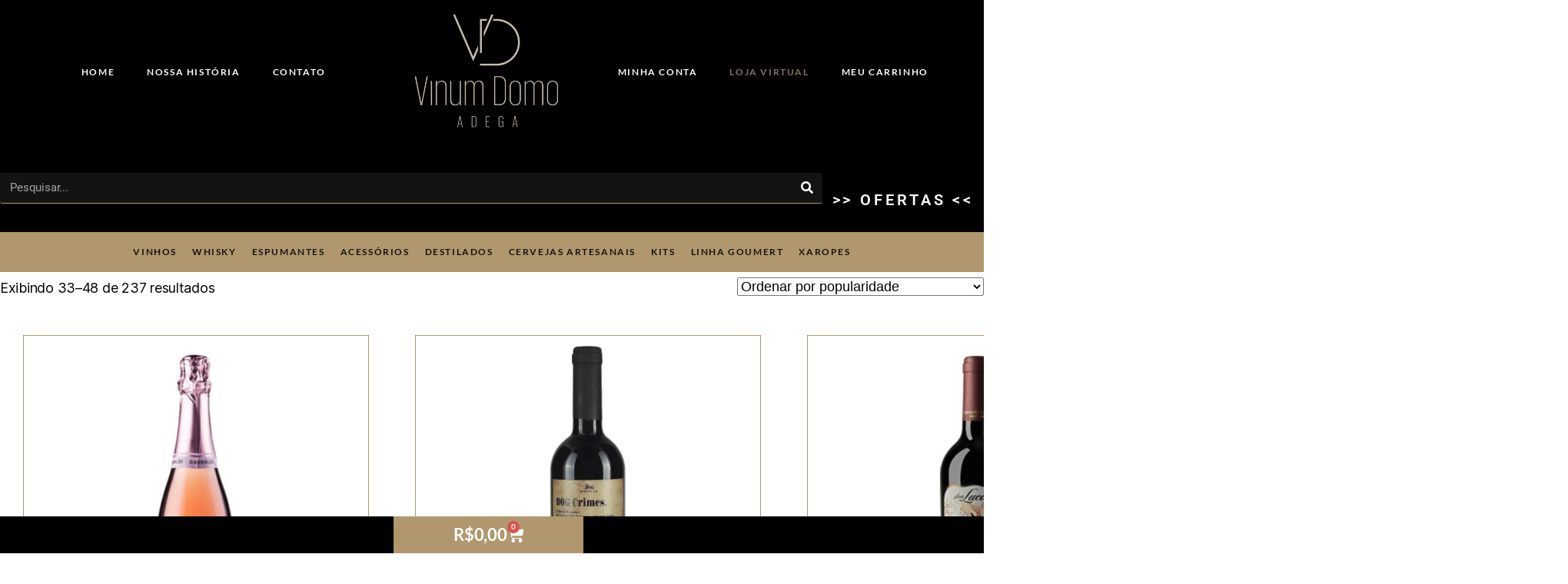

--- FILE ---
content_type: text/html; charset=UTF-8
request_url: https://vinumdomo.com.br/page/3/
body_size: 41492
content:
<!DOCTYPE html>
<html lang="pt-BR">
<head>
	<meta charset="UTF-8">
	<meta name="viewport" content="width=device-width, initial-scale=1.0, viewport-fit=cover" />		<meta name='robots' content='index, follow, max-image-preview:large, max-snippet:-1, max-video-preview:-1' />

	<!-- This site is optimized with the Yoast SEO plugin v26.8 - https://yoast.com/product/yoast-seo-wordpress/ -->
	<title>SHOP - Página 3 de 15 - Vinum Domo Uberlândia</title>
	<link rel="canonical" href="https://vinumdomo.com.br/page/3/" />
	<link rel="prev" href="https://vinumdomo.com.br/page/2/" />
	<link rel="next" href="https://vinumdomo.com.br/page/4/" />
	<meta property="og:locale" content="pt_BR" />
	<meta property="og:type" content="website" />
	<meta property="og:title" content="SHOP - Página 3 de 15 - Vinum Domo Uberlândia" />
	<meta property="og:url" content="https://vinumdomo.com.br/" />
	<meta property="og:site_name" content="Vinum Domo Uberlândia" />
	<meta property="article:publisher" content="https://www.facebook.com/VinumDomo" />
	<meta property="article:modified_time" content="2020-03-22T21:15:40+00:00" />
	<meta name="twitter:card" content="summary_large_image" />
	<script type="application/ld+json" class="yoast-schema-graph">{"@context":"https://schema.org","@graph":[{"@type":"WebPage","@id":"https://vinumdomo.com.br/","url":"https://vinumdomo.com.br/","name":"SHOP - Página 3 de 15 - Vinum Domo Uberlândia","isPartOf":{"@id":"https://vinumdomo.com.br/#website"},"about":{"@id":"https://vinumdomo.com.br/#organization"},"primaryImageOfPage":{"@id":"https://vinumdomo.com.br/#primaryimage"},"image":{"@id":"https://vinumdomo.com.br/#primaryimage"},"thumbnailUrl":"https://vinumdomo.com.br/wp-content/uploads/2020/03/Espumante-Vero-Rose.png","datePublished":"2020-03-22T18:18:05+00:00","dateModified":"2020-03-22T21:15:40+00:00","breadcrumb":{"@id":"https://vinumdomo.com.br/#breadcrumb"},"inLanguage":"pt-BR","potentialAction":[{"@type":"ReadAction","target":["https://vinumdomo.com.br/"]}]},{"@type":"ImageObject","inLanguage":"pt-BR","@id":"https://vinumdomo.com.br/#primaryimage","url":"https://vinumdomo.com.br/wp-content/uploads/2020/03/Espumante-Vero-Rose.png","contentUrl":"https://vinumdomo.com.br/wp-content/uploads/2020/03/Espumante-Vero-Rose.png","width":450,"height":450},{"@type":"BreadcrumbList","@id":"https://vinumdomo.com.br/#breadcrumb","itemListElement":[{"@type":"ListItem","position":1,"name":"Início"}]},{"@type":"WebSite","@id":"https://vinumdomo.com.br/#website","url":"https://vinumdomo.com.br/","name":"Vinum Domo Uberlândia","description":"Entregamos experiências únicas para você!!!","publisher":{"@id":"https://vinumdomo.com.br/#organization"},"potentialAction":[{"@type":"SearchAction","target":{"@type":"EntryPoint","urlTemplate":"https://vinumdomo.com.br/?s={search_term_string}"},"query-input":{"@type":"PropertyValueSpecification","valueRequired":true,"valueName":"search_term_string"}}],"inLanguage":"pt-BR"},{"@type":"Organization","@id":"https://vinumdomo.com.br/#organization","name":"Vinum Domo - Entregamos experiências únicas para você!!!","url":"https://vinumdomo.com.br/","logo":{"@type":"ImageObject","inLanguage":"pt-BR","@id":"https://vinumdomo.com.br/#/schema/logo/image/","url":"https://vinumdomo.com.br/wp-content/uploads/2020/03/logo.png","contentUrl":"https://vinumdomo.com.br/wp-content/uploads/2020/03/logo.png","width":146,"height":145,"caption":"Vinum Domo - Entregamos experiências únicas para você!!!"},"image":{"@id":"https://vinumdomo.com.br/#/schema/logo/image/"},"sameAs":["https://www.facebook.com/VinumDomo","https://www.instagram.com/vinum_domo/"]}]}</script>
	<!-- / Yoast SEO plugin. -->


<link rel="alternate" type="application/rss+xml" title="Feed para Vinum Domo Uberlândia &raquo;" href="https://vinumdomo.com.br/feed/" />
<link rel="alternate" type="application/rss+xml" title="Feed de comentários para Vinum Domo Uberlândia &raquo;" href="https://vinumdomo.com.br/comments/feed/" />
<link rel="alternate" type="application/rss+xml" title="Feed de Vinum Domo Uberlândia &raquo; Produtos" href="https://vinumdomo.com.br/shop/feed/" />
		<!-- This site uses the Google Analytics by ExactMetrics plugin v8.11.1 - Using Analytics tracking - https://www.exactmetrics.com/ -->
		<!-- Note: ExactMetrics is not currently configured on this site. The site owner needs to authenticate with Google Analytics in the ExactMetrics settings panel. -->
					<!-- No tracking code set -->
				<!-- / Google Analytics by ExactMetrics -->
		<style id='wp-img-auto-sizes-contain-inline-css'>
img:is([sizes=auto i],[sizes^="auto," i]){contain-intrinsic-size:3000px 1500px}
/*# sourceURL=wp-img-auto-sizes-contain-inline-css */
</style>

<style id='wp-emoji-styles-inline-css'>

	img.wp-smiley, img.emoji {
		display: inline !important;
		border: none !important;
		box-shadow: none !important;
		height: 1em !important;
		width: 1em !important;
		margin: 0 0.07em !important;
		vertical-align: -0.1em !important;
		background: none !important;
		padding: 0 !important;
	}
/*# sourceURL=wp-emoji-styles-inline-css */
</style>
<link rel='stylesheet' id='wp-block-library-css' href='https://vinumdomo.com.br/wp-includes/css/dist/block-library/style.min.css?ver=6.9' media='all' />
<style id='classic-theme-styles-inline-css'>
/*! This file is auto-generated */
.wp-block-button__link{color:#fff;background-color:#32373c;border-radius:9999px;box-shadow:none;text-decoration:none;padding:calc(.667em + 2px) calc(1.333em + 2px);font-size:1.125em}.wp-block-file__button{background:#32373c;color:#fff;text-decoration:none}
/*# sourceURL=/wp-includes/css/classic-themes.min.css */
</style>
<style id='global-styles-inline-css'>
:root{--wp--preset--aspect-ratio--square: 1;--wp--preset--aspect-ratio--4-3: 4/3;--wp--preset--aspect-ratio--3-4: 3/4;--wp--preset--aspect-ratio--3-2: 3/2;--wp--preset--aspect-ratio--2-3: 2/3;--wp--preset--aspect-ratio--16-9: 16/9;--wp--preset--aspect-ratio--9-16: 9/16;--wp--preset--color--black: #000000;--wp--preset--color--cyan-bluish-gray: #abb8c3;--wp--preset--color--white: #ffffff;--wp--preset--color--pale-pink: #f78da7;--wp--preset--color--vivid-red: #cf2e2e;--wp--preset--color--luminous-vivid-orange: #ff6900;--wp--preset--color--luminous-vivid-amber: #fcb900;--wp--preset--color--light-green-cyan: #7bdcb5;--wp--preset--color--vivid-green-cyan: #00d084;--wp--preset--color--pale-cyan-blue: #8ed1fc;--wp--preset--color--vivid-cyan-blue: #0693e3;--wp--preset--color--vivid-purple: #9b51e0;--wp--preset--color--accent: #e22658;--wp--preset--color--primary: #000000;--wp--preset--color--secondary: #6d6d6d;--wp--preset--color--subtle-background: #dbdbdb;--wp--preset--color--background: #ffffff;--wp--preset--gradient--vivid-cyan-blue-to-vivid-purple: linear-gradient(135deg,rgb(6,147,227) 0%,rgb(155,81,224) 100%);--wp--preset--gradient--light-green-cyan-to-vivid-green-cyan: linear-gradient(135deg,rgb(122,220,180) 0%,rgb(0,208,130) 100%);--wp--preset--gradient--luminous-vivid-amber-to-luminous-vivid-orange: linear-gradient(135deg,rgb(252,185,0) 0%,rgb(255,105,0) 100%);--wp--preset--gradient--luminous-vivid-orange-to-vivid-red: linear-gradient(135deg,rgb(255,105,0) 0%,rgb(207,46,46) 100%);--wp--preset--gradient--very-light-gray-to-cyan-bluish-gray: linear-gradient(135deg,rgb(238,238,238) 0%,rgb(169,184,195) 100%);--wp--preset--gradient--cool-to-warm-spectrum: linear-gradient(135deg,rgb(74,234,220) 0%,rgb(151,120,209) 20%,rgb(207,42,186) 40%,rgb(238,44,130) 60%,rgb(251,105,98) 80%,rgb(254,248,76) 100%);--wp--preset--gradient--blush-light-purple: linear-gradient(135deg,rgb(255,206,236) 0%,rgb(152,150,240) 100%);--wp--preset--gradient--blush-bordeaux: linear-gradient(135deg,rgb(254,205,165) 0%,rgb(254,45,45) 50%,rgb(107,0,62) 100%);--wp--preset--gradient--luminous-dusk: linear-gradient(135deg,rgb(255,203,112) 0%,rgb(199,81,192) 50%,rgb(65,88,208) 100%);--wp--preset--gradient--pale-ocean: linear-gradient(135deg,rgb(255,245,203) 0%,rgb(182,227,212) 50%,rgb(51,167,181) 100%);--wp--preset--gradient--electric-grass: linear-gradient(135deg,rgb(202,248,128) 0%,rgb(113,206,126) 100%);--wp--preset--gradient--midnight: linear-gradient(135deg,rgb(2,3,129) 0%,rgb(40,116,252) 100%);--wp--preset--font-size--small: 18px;--wp--preset--font-size--medium: 20px;--wp--preset--font-size--large: 26.25px;--wp--preset--font-size--x-large: 42px;--wp--preset--font-size--normal: 21px;--wp--preset--font-size--larger: 32px;--wp--preset--spacing--20: 0.44rem;--wp--preset--spacing--30: 0.67rem;--wp--preset--spacing--40: 1rem;--wp--preset--spacing--50: 1.5rem;--wp--preset--spacing--60: 2.25rem;--wp--preset--spacing--70: 3.38rem;--wp--preset--spacing--80: 5.06rem;--wp--preset--shadow--natural: 6px 6px 9px rgba(0, 0, 0, 0.2);--wp--preset--shadow--deep: 12px 12px 50px rgba(0, 0, 0, 0.4);--wp--preset--shadow--sharp: 6px 6px 0px rgba(0, 0, 0, 0.2);--wp--preset--shadow--outlined: 6px 6px 0px -3px rgb(255, 255, 255), 6px 6px rgb(0, 0, 0);--wp--preset--shadow--crisp: 6px 6px 0px rgb(0, 0, 0);}:where(.is-layout-flex){gap: 0.5em;}:where(.is-layout-grid){gap: 0.5em;}body .is-layout-flex{display: flex;}.is-layout-flex{flex-wrap: wrap;align-items: center;}.is-layout-flex > :is(*, div){margin: 0;}body .is-layout-grid{display: grid;}.is-layout-grid > :is(*, div){margin: 0;}:where(.wp-block-columns.is-layout-flex){gap: 2em;}:where(.wp-block-columns.is-layout-grid){gap: 2em;}:where(.wp-block-post-template.is-layout-flex){gap: 1.25em;}:where(.wp-block-post-template.is-layout-grid){gap: 1.25em;}.has-black-color{color: var(--wp--preset--color--black) !important;}.has-cyan-bluish-gray-color{color: var(--wp--preset--color--cyan-bluish-gray) !important;}.has-white-color{color: var(--wp--preset--color--white) !important;}.has-pale-pink-color{color: var(--wp--preset--color--pale-pink) !important;}.has-vivid-red-color{color: var(--wp--preset--color--vivid-red) !important;}.has-luminous-vivid-orange-color{color: var(--wp--preset--color--luminous-vivid-orange) !important;}.has-luminous-vivid-amber-color{color: var(--wp--preset--color--luminous-vivid-amber) !important;}.has-light-green-cyan-color{color: var(--wp--preset--color--light-green-cyan) !important;}.has-vivid-green-cyan-color{color: var(--wp--preset--color--vivid-green-cyan) !important;}.has-pale-cyan-blue-color{color: var(--wp--preset--color--pale-cyan-blue) !important;}.has-vivid-cyan-blue-color{color: var(--wp--preset--color--vivid-cyan-blue) !important;}.has-vivid-purple-color{color: var(--wp--preset--color--vivid-purple) !important;}.has-black-background-color{background-color: var(--wp--preset--color--black) !important;}.has-cyan-bluish-gray-background-color{background-color: var(--wp--preset--color--cyan-bluish-gray) !important;}.has-white-background-color{background-color: var(--wp--preset--color--white) !important;}.has-pale-pink-background-color{background-color: var(--wp--preset--color--pale-pink) !important;}.has-vivid-red-background-color{background-color: var(--wp--preset--color--vivid-red) !important;}.has-luminous-vivid-orange-background-color{background-color: var(--wp--preset--color--luminous-vivid-orange) !important;}.has-luminous-vivid-amber-background-color{background-color: var(--wp--preset--color--luminous-vivid-amber) !important;}.has-light-green-cyan-background-color{background-color: var(--wp--preset--color--light-green-cyan) !important;}.has-vivid-green-cyan-background-color{background-color: var(--wp--preset--color--vivid-green-cyan) !important;}.has-pale-cyan-blue-background-color{background-color: var(--wp--preset--color--pale-cyan-blue) !important;}.has-vivid-cyan-blue-background-color{background-color: var(--wp--preset--color--vivid-cyan-blue) !important;}.has-vivid-purple-background-color{background-color: var(--wp--preset--color--vivid-purple) !important;}.has-black-border-color{border-color: var(--wp--preset--color--black) !important;}.has-cyan-bluish-gray-border-color{border-color: var(--wp--preset--color--cyan-bluish-gray) !important;}.has-white-border-color{border-color: var(--wp--preset--color--white) !important;}.has-pale-pink-border-color{border-color: var(--wp--preset--color--pale-pink) !important;}.has-vivid-red-border-color{border-color: var(--wp--preset--color--vivid-red) !important;}.has-luminous-vivid-orange-border-color{border-color: var(--wp--preset--color--luminous-vivid-orange) !important;}.has-luminous-vivid-amber-border-color{border-color: var(--wp--preset--color--luminous-vivid-amber) !important;}.has-light-green-cyan-border-color{border-color: var(--wp--preset--color--light-green-cyan) !important;}.has-vivid-green-cyan-border-color{border-color: var(--wp--preset--color--vivid-green-cyan) !important;}.has-pale-cyan-blue-border-color{border-color: var(--wp--preset--color--pale-cyan-blue) !important;}.has-vivid-cyan-blue-border-color{border-color: var(--wp--preset--color--vivid-cyan-blue) !important;}.has-vivid-purple-border-color{border-color: var(--wp--preset--color--vivid-purple) !important;}.has-vivid-cyan-blue-to-vivid-purple-gradient-background{background: var(--wp--preset--gradient--vivid-cyan-blue-to-vivid-purple) !important;}.has-light-green-cyan-to-vivid-green-cyan-gradient-background{background: var(--wp--preset--gradient--light-green-cyan-to-vivid-green-cyan) !important;}.has-luminous-vivid-amber-to-luminous-vivid-orange-gradient-background{background: var(--wp--preset--gradient--luminous-vivid-amber-to-luminous-vivid-orange) !important;}.has-luminous-vivid-orange-to-vivid-red-gradient-background{background: var(--wp--preset--gradient--luminous-vivid-orange-to-vivid-red) !important;}.has-very-light-gray-to-cyan-bluish-gray-gradient-background{background: var(--wp--preset--gradient--very-light-gray-to-cyan-bluish-gray) !important;}.has-cool-to-warm-spectrum-gradient-background{background: var(--wp--preset--gradient--cool-to-warm-spectrum) !important;}.has-blush-light-purple-gradient-background{background: var(--wp--preset--gradient--blush-light-purple) !important;}.has-blush-bordeaux-gradient-background{background: var(--wp--preset--gradient--blush-bordeaux) !important;}.has-luminous-dusk-gradient-background{background: var(--wp--preset--gradient--luminous-dusk) !important;}.has-pale-ocean-gradient-background{background: var(--wp--preset--gradient--pale-ocean) !important;}.has-electric-grass-gradient-background{background: var(--wp--preset--gradient--electric-grass) !important;}.has-midnight-gradient-background{background: var(--wp--preset--gradient--midnight) !important;}.has-small-font-size{font-size: var(--wp--preset--font-size--small) !important;}.has-medium-font-size{font-size: var(--wp--preset--font-size--medium) !important;}.has-large-font-size{font-size: var(--wp--preset--font-size--large) !important;}.has-x-large-font-size{font-size: var(--wp--preset--font-size--x-large) !important;}
:where(.wp-block-post-template.is-layout-flex){gap: 1.25em;}:where(.wp-block-post-template.is-layout-grid){gap: 1.25em;}
:where(.wp-block-term-template.is-layout-flex){gap: 1.25em;}:where(.wp-block-term-template.is-layout-grid){gap: 1.25em;}
:where(.wp-block-columns.is-layout-flex){gap: 2em;}:where(.wp-block-columns.is-layout-grid){gap: 2em;}
:root :where(.wp-block-pullquote){font-size: 1.5em;line-height: 1.6;}
/*# sourceURL=global-styles-inline-css */
</style>
<link rel='stylesheet' id='woocommerce-layout-css' href='https://vinumdomo.com.br/wp-content/plugins/woocommerce/assets/css/woocommerce-layout.css?ver=10.4.3' media='all' />
<link rel='stylesheet' id='woocommerce-smallscreen-css' href='https://vinumdomo.com.br/wp-content/plugins/woocommerce/assets/css/woocommerce-smallscreen.css?ver=10.4.3' media='only screen and (max-width: 768px)' />
<link rel='stylesheet' id='woocommerce-general-css' href='//vinumdomo.com.br/wp-content/plugins/woocommerce/assets/css/twenty-twenty.css?ver=10.4.3' media='all' />
<style id='woocommerce-inline-inline-css'>
.woocommerce form .form-row .required { visibility: visible; }
/*# sourceURL=woocommerce-inline-inline-css */
</style>
<link rel='stylesheet' id='twentytwenty-style-css' href='https://vinumdomo.com.br/wp-content/themes/twentytwenty/style.css?ver=3.0' media='all' />
<style id='twentytwenty-style-inline-css'>
.color-accent,.color-accent-hover:hover,.color-accent-hover:focus,:root .has-accent-color,.has-drop-cap:not(:focus):first-letter,.wp-block-button.is-style-outline,a { color: #e22658; }blockquote,.border-color-accent,.border-color-accent-hover:hover,.border-color-accent-hover:focus { border-color: #e22658; }button,.button,.faux-button,.wp-block-button__link,.wp-block-file .wp-block-file__button,input[type="button"],input[type="reset"],input[type="submit"],.bg-accent,.bg-accent-hover:hover,.bg-accent-hover:focus,:root .has-accent-background-color,.comment-reply-link { background-color: #e22658; }.fill-children-accent,.fill-children-accent * { fill: #e22658; }:root .has-background-color,button,.button,.faux-button,.wp-block-button__link,.wp-block-file__button,input[type="button"],input[type="reset"],input[type="submit"],.wp-block-button,.comment-reply-link,.has-background.has-primary-background-color:not(.has-text-color),.has-background.has-primary-background-color *:not(.has-text-color),.has-background.has-accent-background-color:not(.has-text-color),.has-background.has-accent-background-color *:not(.has-text-color) { color: #ffffff; }:root .has-background-background-color { background-color: #ffffff; }body,.entry-title a,:root .has-primary-color { color: #000000; }:root .has-primary-background-color { background-color: #000000; }cite,figcaption,.wp-caption-text,.post-meta,.entry-content .wp-block-archives li,.entry-content .wp-block-categories li,.entry-content .wp-block-latest-posts li,.wp-block-latest-comments__comment-date,.wp-block-latest-posts__post-date,.wp-block-embed figcaption,.wp-block-image figcaption,.wp-block-pullquote cite,.comment-metadata,.comment-respond .comment-notes,.comment-respond .logged-in-as,.pagination .dots,.entry-content hr:not(.has-background),hr.styled-separator,:root .has-secondary-color { color: #6d6d6d; }:root .has-secondary-background-color { background-color: #6d6d6d; }pre,fieldset,input,textarea,table,table *,hr { border-color: #dbdbdb; }caption,code,code,kbd,samp,.wp-block-table.is-style-stripes tbody tr:nth-child(odd),:root .has-subtle-background-background-color { background-color: #dbdbdb; }.wp-block-table.is-style-stripes { border-bottom-color: #dbdbdb; }.wp-block-latest-posts.is-grid li { border-top-color: #dbdbdb; }:root .has-subtle-background-color { color: #dbdbdb; }body:not(.overlay-header) .primary-menu > li > a,body:not(.overlay-header) .primary-menu > li > .icon,.modal-menu a,.footer-menu a, .footer-widgets a:where(:not(.wp-block-button__link)),#site-footer .wp-block-button.is-style-outline,.wp-block-pullquote:before,.singular:not(.overlay-header) .entry-header a,.archive-header a,.header-footer-group .color-accent,.header-footer-group .color-accent-hover:hover { color: #e22658; }.social-icons a,#site-footer button:not(.toggle),#site-footer .button,#site-footer .faux-button,#site-footer .wp-block-button__link,#site-footer .wp-block-file__button,#site-footer input[type="button"],#site-footer input[type="reset"],#site-footer input[type="submit"] { background-color: #e22658; }.social-icons a,body:not(.overlay-header) .primary-menu ul,.header-footer-group button,.header-footer-group .button,.header-footer-group .faux-button,.header-footer-group .wp-block-button:not(.is-style-outline) .wp-block-button__link,.header-footer-group .wp-block-file__button,.header-footer-group input[type="button"],.header-footer-group input[type="reset"],.header-footer-group input[type="submit"] { color: #ffffff; }#site-header,.footer-nav-widgets-wrapper,#site-footer,.menu-modal,.menu-modal-inner,.search-modal-inner,.archive-header,.singular .entry-header,.singular .featured-media:before,.wp-block-pullquote:before { background-color: #ffffff; }.header-footer-group,body:not(.overlay-header) #site-header .toggle,.menu-modal .toggle { color: #000000; }body:not(.overlay-header) .primary-menu ul { background-color: #000000; }body:not(.overlay-header) .primary-menu > li > ul:after { border-bottom-color: #000000; }body:not(.overlay-header) .primary-menu ul ul:after { border-left-color: #000000; }.site-description,body:not(.overlay-header) .toggle-inner .toggle-text,.widget .post-date,.widget .rss-date,.widget_archive li,.widget_categories li,.widget cite,.widget_pages li,.widget_meta li,.widget_nav_menu li,.powered-by-wordpress,.footer-credits .privacy-policy,.to-the-top,.singular .entry-header .post-meta,.singular:not(.overlay-header) .entry-header .post-meta a { color: #6d6d6d; }.header-footer-group pre,.header-footer-group fieldset,.header-footer-group input,.header-footer-group textarea,.header-footer-group table,.header-footer-group table *,.footer-nav-widgets-wrapper,#site-footer,.menu-modal nav *,.footer-widgets-outer-wrapper,.footer-top { border-color: #dbdbdb; }.header-footer-group table caption,body:not(.overlay-header) .header-inner .toggle-wrapper::before { background-color: #dbdbdb; }.overlay-header .header-inner { color: #000000; }.cover-header .entry-header * { color: #000000; }
/*# sourceURL=twentytwenty-style-inline-css */
</style>
<link rel='stylesheet' id='twentytwenty-fonts-css' href='https://vinumdomo.com.br/wp-content/themes/twentytwenty/assets/css/font-inter.css?ver=3.0' media='all' />
<link rel='stylesheet' id='twentytwenty-print-style-css' href='https://vinumdomo.com.br/wp-content/themes/twentytwenty/print.css?ver=3.0' media='print' />
<link rel='stylesheet' id='elementor-frontend-css' href='https://vinumdomo.com.br/wp-content/plugins/elementor/assets/css/frontend.min.css?ver=3.34.2' media='all' />
<link rel='stylesheet' id='widget-image-css' href='https://vinumdomo.com.br/wp-content/plugins/elementor/assets/css/widget-image.min.css?ver=3.34.2' media='all' />
<link rel='stylesheet' id='widget-heading-css' href='https://vinumdomo.com.br/wp-content/plugins/elementor/assets/css/widget-heading.min.css?ver=3.34.2' media='all' />
<link rel='stylesheet' id='e-animation-slideInUp-css' href='https://vinumdomo.com.br/wp-content/plugins/elementor/assets/lib/animations/styles/slideInUp.min.css?ver=3.34.2' media='all' />
<link rel='stylesheet' id='e-animation-fadeInUp-css' href='https://vinumdomo.com.br/wp-content/plugins/elementor/assets/lib/animations/styles/fadeInUp.min.css?ver=3.34.2' media='all' />
<link rel='stylesheet' id='e-popup-css' href='https://vinumdomo.com.br/wp-content/plugins/elementor-pro/assets/css/conditionals/popup.min.css?ver=3.34.1' media='all' />
<link rel='stylesheet' id='e-animation-fadeIn-css' href='https://vinumdomo.com.br/wp-content/plugins/elementor/assets/lib/animations/styles/fadeIn.min.css?ver=3.34.2' media='all' />
<link rel='stylesheet' id='widget-nav-menu-css' href='https://vinumdomo.com.br/wp-content/plugins/elementor-pro/assets/css/widget-nav-menu.min.css?ver=3.34.1' media='all' />
<link rel='stylesheet' id='widget-search-form-css' href='https://vinumdomo.com.br/wp-content/plugins/elementor-pro/assets/css/widget-search-form.min.css?ver=3.34.1' media='all' />
<link rel='stylesheet' id='elementor-icons-shared-0-css' href='https://vinumdomo.com.br/wp-content/plugins/elementor/assets/lib/font-awesome/css/fontawesome.min.css?ver=5.15.3' media='all' />
<link rel='stylesheet' id='elementor-icons-fa-solid-css' href='https://vinumdomo.com.br/wp-content/plugins/elementor/assets/lib/font-awesome/css/solid.min.css?ver=5.15.3' media='all' />
<link rel='stylesheet' id='widget-animated-headline-css' href='https://vinumdomo.com.br/wp-content/plugins/elementor-pro/assets/css/widget-animated-headline.min.css?ver=3.34.1' media='all' />
<link rel='stylesheet' id='e-sticky-css' href='https://vinumdomo.com.br/wp-content/plugins/elementor-pro/assets/css/modules/sticky.min.css?ver=3.34.1' media='all' />
<link rel='stylesheet' id='widget-social-icons-css' href='https://vinumdomo.com.br/wp-content/plugins/elementor/assets/css/widget-social-icons.min.css?ver=3.34.2' media='all' />
<link rel='stylesheet' id='e-apple-webkit-css' href='https://vinumdomo.com.br/wp-content/plugins/elementor/assets/css/conditionals/apple-webkit.min.css?ver=3.34.2' media='all' />
<link rel='stylesheet' id='widget-woocommerce-menu-cart-css' href='https://vinumdomo.com.br/wp-content/plugins/elementor-pro/assets/css/widget-woocommerce-menu-cart.min.css?ver=3.34.1' media='all' />
<link rel='stylesheet' id='e-animation-pulse-css' href='https://vinumdomo.com.br/wp-content/plugins/elementor/assets/lib/animations/styles/e-animation-pulse.min.css?ver=3.34.2' media='all' />
<link rel='stylesheet' id='widget-woocommerce-products-css' href='https://vinumdomo.com.br/wp-content/plugins/elementor-pro/assets/css/widget-woocommerce-products.min.css?ver=3.34.1' media='all' />
<link rel='stylesheet' id='widget-woocommerce-products-archive-css' href='https://vinumdomo.com.br/wp-content/plugins/elementor-pro/assets/css/widget-woocommerce-products-archive.min.css?ver=3.34.1' media='all' />
<link rel='stylesheet' id='elementor-icons-css' href='https://vinumdomo.com.br/wp-content/plugins/elementor/assets/lib/eicons/css/elementor-icons.min.css?ver=5.46.0' media='all' />
<link rel='stylesheet' id='elementor-post-432-css' href='https://vinumdomo.com.br/wp-content/uploads/elementor/css/post-432.css?ver=1768945010' media='all' />
<link rel='stylesheet' id='elementor-post-1674-css' href='https://vinumdomo.com.br/wp-content/uploads/elementor/css/post-1674.css?ver=1768945010' media='all' />
<link rel='stylesheet' id='elementor-post-1547-css' href='https://vinumdomo.com.br/wp-content/uploads/elementor/css/post-1547.css?ver=1768945010' media='all' />
<link rel='stylesheet' id='elementor-post-206-css' href='https://vinumdomo.com.br/wp-content/uploads/elementor/css/post-206.css?ver=1768945010' media='all' />
<link rel='stylesheet' id='elementor-post-431-css' href='https://vinumdomo.com.br/wp-content/uploads/elementor/css/post-431.css?ver=1768945010' media='all' />
<link rel='stylesheet' id='elementor-post-269-css' href='https://vinumdomo.com.br/wp-content/uploads/elementor/css/post-269.css?ver=1768945010' media='all' />
<link rel='stylesheet' id='wooco-frontend-css' href='https://vinumdomo.com.br/wp-content/plugins/woo-combo-offers/assets/css/frontend.css?ver=6.9' media='all' />
<link rel='stylesheet' id='eael-general-css' href='https://vinumdomo.com.br/wp-content/plugins/essential-addons-for-elementor-lite/assets/front-end/css/view/general.min.css?ver=6.5.8' media='all' />
<link rel='stylesheet' id='moove_gdpr_frontend-css' href='https://vinumdomo.com.br/wp-content/plugins/gdpr-cookie-compliance/dist/styles/gdpr-main.css?ver=5.0.9' media='all' />
<style id='moove_gdpr_frontend-inline-css'>
#moove_gdpr_cookie_modal,#moove_gdpr_cookie_info_bar,.gdpr_cookie_settings_shortcode_content{font-family:&#039;Nunito&#039;,sans-serif}#moove_gdpr_save_popup_settings_button{background-color:#373737;color:#fff}#moove_gdpr_save_popup_settings_button:hover{background-color:#000}#moove_gdpr_cookie_info_bar .moove-gdpr-info-bar-container .moove-gdpr-info-bar-content a.mgbutton,#moove_gdpr_cookie_info_bar .moove-gdpr-info-bar-container .moove-gdpr-info-bar-content button.mgbutton{background-color:#0c4da2}#moove_gdpr_cookie_modal .moove-gdpr-modal-content .moove-gdpr-modal-footer-content .moove-gdpr-button-holder a.mgbutton,#moove_gdpr_cookie_modal .moove-gdpr-modal-content .moove-gdpr-modal-footer-content .moove-gdpr-button-holder button.mgbutton,.gdpr_cookie_settings_shortcode_content .gdpr-shr-button.button-green{background-color:#0c4da2;border-color:#0c4da2}#moove_gdpr_cookie_modal .moove-gdpr-modal-content .moove-gdpr-modal-footer-content .moove-gdpr-button-holder a.mgbutton:hover,#moove_gdpr_cookie_modal .moove-gdpr-modal-content .moove-gdpr-modal-footer-content .moove-gdpr-button-holder button.mgbutton:hover,.gdpr_cookie_settings_shortcode_content .gdpr-shr-button.button-green:hover{background-color:#fff;color:#0c4da2}#moove_gdpr_cookie_modal .moove-gdpr-modal-content .moove-gdpr-modal-close i,#moove_gdpr_cookie_modal .moove-gdpr-modal-content .moove-gdpr-modal-close span.gdpr-icon{background-color:#0c4da2;border:1px solid #0c4da2}#moove_gdpr_cookie_info_bar span.moove-gdpr-infobar-allow-all.focus-g,#moove_gdpr_cookie_info_bar span.moove-gdpr-infobar-allow-all:focus,#moove_gdpr_cookie_info_bar button.moove-gdpr-infobar-allow-all.focus-g,#moove_gdpr_cookie_info_bar button.moove-gdpr-infobar-allow-all:focus,#moove_gdpr_cookie_info_bar span.moove-gdpr-infobar-reject-btn.focus-g,#moove_gdpr_cookie_info_bar span.moove-gdpr-infobar-reject-btn:focus,#moove_gdpr_cookie_info_bar button.moove-gdpr-infobar-reject-btn.focus-g,#moove_gdpr_cookie_info_bar button.moove-gdpr-infobar-reject-btn:focus,#moove_gdpr_cookie_info_bar span.change-settings-button.focus-g,#moove_gdpr_cookie_info_bar span.change-settings-button:focus,#moove_gdpr_cookie_info_bar button.change-settings-button.focus-g,#moove_gdpr_cookie_info_bar button.change-settings-button:focus{-webkit-box-shadow:0 0 1px 3px #0c4da2;-moz-box-shadow:0 0 1px 3px #0c4da2;box-shadow:0 0 1px 3px #0c4da2}#moove_gdpr_cookie_modal .moove-gdpr-modal-content .moove-gdpr-modal-close i:hover,#moove_gdpr_cookie_modal .moove-gdpr-modal-content .moove-gdpr-modal-close span.gdpr-icon:hover,#moove_gdpr_cookie_info_bar span[data-href]>u.change-settings-button{color:#0c4da2}#moove_gdpr_cookie_modal .moove-gdpr-modal-content .moove-gdpr-modal-left-content #moove-gdpr-menu li.menu-item-selected a span.gdpr-icon,#moove_gdpr_cookie_modal .moove-gdpr-modal-content .moove-gdpr-modal-left-content #moove-gdpr-menu li.menu-item-selected button span.gdpr-icon{color:inherit}#moove_gdpr_cookie_modal .moove-gdpr-modal-content .moove-gdpr-modal-left-content #moove-gdpr-menu li a span.gdpr-icon,#moove_gdpr_cookie_modal .moove-gdpr-modal-content .moove-gdpr-modal-left-content #moove-gdpr-menu li button span.gdpr-icon{color:inherit}#moove_gdpr_cookie_modal .gdpr-acc-link{line-height:0;font-size:0;color:transparent;position:absolute}#moove_gdpr_cookie_modal .moove-gdpr-modal-content .moove-gdpr-modal-close:hover i,#moove_gdpr_cookie_modal .moove-gdpr-modal-content .moove-gdpr-modal-left-content #moove-gdpr-menu li a,#moove_gdpr_cookie_modal .moove-gdpr-modal-content .moove-gdpr-modal-left-content #moove-gdpr-menu li button,#moove_gdpr_cookie_modal .moove-gdpr-modal-content .moove-gdpr-modal-left-content #moove-gdpr-menu li button i,#moove_gdpr_cookie_modal .moove-gdpr-modal-content .moove-gdpr-modal-left-content #moove-gdpr-menu li a i,#moove_gdpr_cookie_modal .moove-gdpr-modal-content .moove-gdpr-tab-main .moove-gdpr-tab-main-content a:hover,#moove_gdpr_cookie_info_bar.moove-gdpr-dark-scheme .moove-gdpr-info-bar-container .moove-gdpr-info-bar-content a.mgbutton:hover,#moove_gdpr_cookie_info_bar.moove-gdpr-dark-scheme .moove-gdpr-info-bar-container .moove-gdpr-info-bar-content button.mgbutton:hover,#moove_gdpr_cookie_info_bar.moove-gdpr-dark-scheme .moove-gdpr-info-bar-container .moove-gdpr-info-bar-content a:hover,#moove_gdpr_cookie_info_bar.moove-gdpr-dark-scheme .moove-gdpr-info-bar-container .moove-gdpr-info-bar-content button:hover,#moove_gdpr_cookie_info_bar.moove-gdpr-dark-scheme .moove-gdpr-info-bar-container .moove-gdpr-info-bar-content span.change-settings-button:hover,#moove_gdpr_cookie_info_bar.moove-gdpr-dark-scheme .moove-gdpr-info-bar-container .moove-gdpr-info-bar-content button.change-settings-button:hover,#moove_gdpr_cookie_info_bar.moove-gdpr-dark-scheme .moove-gdpr-info-bar-container .moove-gdpr-info-bar-content u.change-settings-button:hover,#moove_gdpr_cookie_info_bar span[data-href]>u.change-settings-button,#moove_gdpr_cookie_info_bar.moove-gdpr-dark-scheme .moove-gdpr-info-bar-container .moove-gdpr-info-bar-content a.mgbutton.focus-g,#moove_gdpr_cookie_info_bar.moove-gdpr-dark-scheme .moove-gdpr-info-bar-container .moove-gdpr-info-bar-content button.mgbutton.focus-g,#moove_gdpr_cookie_info_bar.moove-gdpr-dark-scheme .moove-gdpr-info-bar-container .moove-gdpr-info-bar-content a.focus-g,#moove_gdpr_cookie_info_bar.moove-gdpr-dark-scheme .moove-gdpr-info-bar-container .moove-gdpr-info-bar-content button.focus-g,#moove_gdpr_cookie_info_bar.moove-gdpr-dark-scheme .moove-gdpr-info-bar-container .moove-gdpr-info-bar-content a.mgbutton:focus,#moove_gdpr_cookie_info_bar.moove-gdpr-dark-scheme .moove-gdpr-info-bar-container .moove-gdpr-info-bar-content button.mgbutton:focus,#moove_gdpr_cookie_info_bar.moove-gdpr-dark-scheme .moove-gdpr-info-bar-container .moove-gdpr-info-bar-content a:focus,#moove_gdpr_cookie_info_bar.moove-gdpr-dark-scheme .moove-gdpr-info-bar-container .moove-gdpr-info-bar-content button:focus,#moove_gdpr_cookie_info_bar.moove-gdpr-dark-scheme .moove-gdpr-info-bar-container .moove-gdpr-info-bar-content span.change-settings-button.focus-g,span.change-settings-button:focus,button.change-settings-button.focus-g,button.change-settings-button:focus,#moove_gdpr_cookie_info_bar.moove-gdpr-dark-scheme .moove-gdpr-info-bar-container .moove-gdpr-info-bar-content u.change-settings-button.focus-g,#moove_gdpr_cookie_info_bar.moove-gdpr-dark-scheme .moove-gdpr-info-bar-container .moove-gdpr-info-bar-content u.change-settings-button:focus{color:#0c4da2}#moove_gdpr_cookie_modal .moove-gdpr-branding.focus-g span,#moove_gdpr_cookie_modal .moove-gdpr-modal-content .moove-gdpr-tab-main a.focus-g,#moove_gdpr_cookie_modal .moove-gdpr-modal-content .moove-gdpr-tab-main .gdpr-cd-details-toggle.focus-g{color:#0c4da2}#moove_gdpr_cookie_modal.gdpr_lightbox-hide{display:none}
/*# sourceURL=moove_gdpr_frontend-inline-css */
</style>
<link rel='stylesheet' id='elementor-gf-local-roboto-css' href='http://vinumdomo.com.br/wp-content/uploads/elementor/google-fonts/css/roboto.css?ver=1742247266' media='all' />
<link rel='stylesheet' id='elementor-gf-local-robotoslab-css' href='http://vinumdomo.com.br/wp-content/uploads/elementor/google-fonts/css/robotoslab.css?ver=1742247271' media='all' />
<link rel='stylesheet' id='elementor-gf-local-lato-css' href='http://vinumdomo.com.br/wp-content/uploads/elementor/google-fonts/css/lato.css?ver=1742247273' media='all' />
<link rel='stylesheet' id='elementor-gf-local-indieflower-css' href='http://vinumdomo.com.br/wp-content/uploads/elementor/google-fonts/css/indieflower.css?ver=1742247273' media='all' />
<link rel='stylesheet' id='elementor-gf-local-playfairdisplay-css' href='http://vinumdomo.com.br/wp-content/uploads/elementor/google-fonts/css/playfairdisplay.css?ver=1742247277' media='all' />
<link rel='stylesheet' id='elementor-gf-local-archivonarrow-css' href='http://vinumdomo.com.br/wp-content/uploads/elementor/google-fonts/css/archivonarrow.css?ver=1742247279' media='all' />
<link rel='stylesheet' id='elementor-icons-fa-brands-css' href='https://vinumdomo.com.br/wp-content/plugins/elementor/assets/lib/font-awesome/css/brands.min.css?ver=5.15.3' media='all' />
<script src="https://vinumdomo.com.br/wp-includes/js/jquery/jquery.min.js?ver=3.7.1" id="jquery-core-js"></script>
<script src="https://vinumdomo.com.br/wp-includes/js/jquery/jquery-migrate.min.js?ver=3.4.1" id="jquery-migrate-js"></script>
<script src="https://vinumdomo.com.br/wp-content/plugins/woocommerce/assets/js/jquery-blockui/jquery.blockUI.min.js?ver=2.7.0-wc.10.4.3" id="wc-jquery-blockui-js" defer data-wp-strategy="defer"></script>
<script id="wc-add-to-cart-js-extra">
var wc_add_to_cart_params = {"ajax_url":"/wp-admin/admin-ajax.php","wc_ajax_url":"/?wc-ajax=%%endpoint%%","i18n_view_cart":"Ver carrinho","cart_url":"https://vinumdomo.com.br/carrinho/","is_cart":"","cart_redirect_after_add":"no"};
//# sourceURL=wc-add-to-cart-js-extra
</script>
<script src="https://vinumdomo.com.br/wp-content/plugins/woocommerce/assets/js/frontend/add-to-cart.min.js?ver=10.4.3" id="wc-add-to-cart-js" defer data-wp-strategy="defer"></script>
<script src="https://vinumdomo.com.br/wp-content/plugins/woocommerce/assets/js/js-cookie/js.cookie.min.js?ver=2.1.4-wc.10.4.3" id="wc-js-cookie-js" defer data-wp-strategy="defer"></script>
<script id="woocommerce-js-extra">
var woocommerce_params = {"ajax_url":"/wp-admin/admin-ajax.php","wc_ajax_url":"/?wc-ajax=%%endpoint%%","i18n_password_show":"Mostrar senha","i18n_password_hide":"Ocultar senha"};
//# sourceURL=woocommerce-js-extra
</script>
<script src="https://vinumdomo.com.br/wp-content/plugins/woocommerce/assets/js/frontend/woocommerce.min.js?ver=10.4.3" id="woocommerce-js" defer data-wp-strategy="defer"></script>
<script src="https://vinumdomo.com.br/wp-content/themes/twentytwenty/assets/js/index.js?ver=3.0" id="twentytwenty-js-js" defer data-wp-strategy="defer"></script>
<link rel="https://api.w.org/" href="https://vinumdomo.com.br/wp-json/" /><link rel="EditURI" type="application/rsd+xml" title="RSD" href="https://vinumdomo.com.br/xmlrpc.php?rsd" />
<meta name="generator" content="WordPress 6.9" />
<meta name="generator" content="WooCommerce 10.4.3" />
<!--Start of Tawk.to Script-->
<script type="text/javascript">
var Tawk_API=Tawk_API||{}, Tawk_LoadStart=new Date();
(function(){
var s1=document.createElement("script"),s0=document.getElementsByTagName("script")[0];
s1.async=true;
s1.src='https://embed.tawk.to/5e83becb35bcbb0c9aac686a/default';
s1.charset='UTF-8';
s1.setAttribute('crossorigin','*');
s0.parentNode.insertBefore(s1,s0);
})();
</script>
<!--End of Tawk.to Script-->
<script>
document.documentElement.className = document.documentElement.className.replace( 'no-js', 'js' );
//# sourceURL=twentytwenty_no_js_class
</script>
	<noscript><style>.woocommerce-product-gallery{ opacity: 1 !important; }</style></noscript>
	<meta name="generator" content="Elementor 3.34.2; features: additional_custom_breakpoints; settings: css_print_method-external, google_font-enabled, font_display-auto">
<style>.recentcomments a{display:inline !important;padding:0 !important;margin:0 !important;}</style>			<style>
				.e-con.e-parent:nth-of-type(n+4):not(.e-lazyloaded):not(.e-no-lazyload),
				.e-con.e-parent:nth-of-type(n+4):not(.e-lazyloaded):not(.e-no-lazyload) * {
					background-image: none !important;
				}
				@media screen and (max-height: 1024px) {
					.e-con.e-parent:nth-of-type(n+3):not(.e-lazyloaded):not(.e-no-lazyload),
					.e-con.e-parent:nth-of-type(n+3):not(.e-lazyloaded):not(.e-no-lazyload) * {
						background-image: none !important;
					}
				}
				@media screen and (max-height: 640px) {
					.e-con.e-parent:nth-of-type(n+2):not(.e-lazyloaded):not(.e-no-lazyload),
					.e-con.e-parent:nth-of-type(n+2):not(.e-lazyloaded):not(.e-no-lazyload) * {
						background-image: none !important;
					}
				}
			</style>
			<style id="custom-background-css">
body.custom-background { background-color: #ffffff; }
</style>
	<link rel="icon" href="https://vinumdomo.com.br/wp-content/uploads/2020/03/Screenshot-at-Aug-29-16-00-08-100x100.png" sizes="32x32" />
<link rel="icon" href="https://vinumdomo.com.br/wp-content/uploads/2020/03/Screenshot-at-Aug-29-16-00-08.png" sizes="192x192" />
<link rel="apple-touch-icon" href="https://vinumdomo.com.br/wp-content/uploads/2020/03/Screenshot-at-Aug-29-16-00-08.png" />
<meta name="msapplication-TileImage" content="https://vinumdomo.com.br/wp-content/uploads/2020/03/Screenshot-at-Aug-29-16-00-08.png" />
		<style id="wp-custom-css">
			button:not(.toggle), .button, .faux-button, .wp-block-button__link, .wp-block-file .wp-block-file__button, input[type="button"], input[type="reset"], input[type="submit"], .bg-accent, .bg-accent-hover:hover, .bg-accent-hover:focus, :root .has-accent-background-color, .comment-reply-link{background:black;}

.color-accent, .color-accent-hover:hover, .color-accent-hover:focus, :root .has-accent-color, .has-drop-cap:not(:focus):first-letter, .wp-block-button.is-style-outline, a{color:black}		</style>
		</head>
<body class="home archive paged post-type-archive post-type-archive-product custom-background wp-custom-logo wp-embed-responsive paged-3 page-paged-3 wp-theme-twentytwenty theme-twentytwenty woocommerce-shop woocommerce woocommerce-page woocommerce-no-js enable-search-modal has-no-pagination not-showing-comments show-avatars footer-top-visible reduced-spacing elementor-page-269 elementor-default elementor-template-full-width elementor-kit-432">
<a class="skip-link screen-reader-text" href="#site-content">Pular para o conteúdo</a>		<header data-elementor-type="header" data-elementor-id="206" class="elementor elementor-206 elementor-location-header" data-elementor-post-type="elementor_library">
					<header class="elementor-section elementor-top-section elementor-element elementor-element-b8c76a3 elementor-section-content-middle elementor-section-height-min-height elementor-hidden-phone elementor-section-boxed elementor-section-height-default elementor-section-items-middle" data-id="b8c76a3" data-element_type="section" data-settings="{&quot;background_background&quot;:&quot;classic&quot;}">
						<div class="elementor-container elementor-column-gap-no">
					<div class="elementor-column elementor-col-33 elementor-top-column elementor-element elementor-element-490afb8" data-id="490afb8" data-element_type="column">
			<div class="elementor-widget-wrap elementor-element-populated">
						<div class="elementor-element elementor-element-f7b2196 elementor-nav-menu__align-center elementor-nav-menu--stretch elementor-nav-menu--dropdown-tablet elementor-nav-menu__text-align-aside elementor-nav-menu--toggle elementor-nav-menu--burger elementor-widget elementor-widget-nav-menu" data-id="f7b2196" data-element_type="widget" data-settings="{&quot;full_width&quot;:&quot;stretch&quot;,&quot;layout&quot;:&quot;horizontal&quot;,&quot;submenu_icon&quot;:{&quot;value&quot;:&quot;&lt;i class=\&quot;fas fa-caret-down\&quot; aria-hidden=\&quot;true\&quot;&gt;&lt;\/i&gt;&quot;,&quot;library&quot;:&quot;fa-solid&quot;},&quot;toggle&quot;:&quot;burger&quot;}" data-widget_type="nav-menu.default">
				<div class="elementor-widget-container">
								<nav aria-label="Menu" class="elementor-nav-menu--main elementor-nav-menu__container elementor-nav-menu--layout-horizontal e--pointer-underline e--animation-fade">
				<ul id="menu-1-f7b2196" class="elementor-nav-menu"><li class="menu-item menu-item-type-post_type menu-item-object-page menu-item-459"><a href="https://vinumdomo.com.br/home/" class="elementor-item">HOME</a></li>
<li class="menu-item menu-item-type-post_type menu-item-object-page menu-item-460"><a href="https://vinumdomo.com.br/nossa-historia/" class="elementor-item">NOSSA HISTÓRIA</a></li>
<li class="menu-item menu-item-type-post_type menu-item-object-page menu-item-470"><a href="https://vinumdomo.com.br/contato/" class="elementor-item">CONTATO</a></li>
</ul>			</nav>
					<div class="elementor-menu-toggle" role="button" tabindex="0" aria-label="Alternar menu" aria-expanded="false">
			<i aria-hidden="true" role="presentation" class="elementor-menu-toggle__icon--open eicon-menu-bar"></i><i aria-hidden="true" role="presentation" class="elementor-menu-toggle__icon--close eicon-close"></i>		</div>
					<nav class="elementor-nav-menu--dropdown elementor-nav-menu__container" aria-hidden="true">
				<ul id="menu-2-f7b2196" class="elementor-nav-menu"><li class="menu-item menu-item-type-post_type menu-item-object-page menu-item-459"><a href="https://vinumdomo.com.br/home/" class="elementor-item" tabindex="-1">HOME</a></li>
<li class="menu-item menu-item-type-post_type menu-item-object-page menu-item-460"><a href="https://vinumdomo.com.br/nossa-historia/" class="elementor-item" tabindex="-1">NOSSA HISTÓRIA</a></li>
<li class="menu-item menu-item-type-post_type menu-item-object-page menu-item-470"><a href="https://vinumdomo.com.br/contato/" class="elementor-item" tabindex="-1">CONTATO</a></li>
</ul>			</nav>
						</div>
				</div>
					</div>
		</div>
				<div class="elementor-column elementor-col-33 elementor-top-column elementor-element elementor-element-11764fe" data-id="11764fe" data-element_type="column">
			<div class="elementor-widget-wrap elementor-element-populated">
						<div class="elementor-element elementor-element-e529109 elementor-widget elementor-widget-theme-site-logo elementor-widget-image" data-id="e529109" data-element_type="widget" data-widget_type="theme-site-logo.default">
				<div class="elementor-widget-container">
											<a href="https://vinumdomo.com.br">
			<img width="3464" height="2807" src="https://vinumdomo.com.br/wp-content/uploads/2022/08/cropped-vinum-domo-bege_Prancheta-1.png" class="attachment-full size-full wp-image-4083" alt="" srcset="https://vinumdomo.com.br/wp-content/uploads/2022/08/cropped-vinum-domo-bege_Prancheta-1.png 3464w, https://vinumdomo.com.br/wp-content/uploads/2022/08/cropped-vinum-domo-bege_Prancheta-1-150x122.png 150w, https://vinumdomo.com.br/wp-content/uploads/2022/08/cropped-vinum-domo-bege_Prancheta-1-768x622.png 768w, https://vinumdomo.com.br/wp-content/uploads/2022/08/cropped-vinum-domo-bege_Prancheta-1-1536x1245.png 1536w, https://vinumdomo.com.br/wp-content/uploads/2022/08/cropped-vinum-domo-bege_Prancheta-1-2048x1660.png 2048w, https://vinumdomo.com.br/wp-content/uploads/2022/08/cropped-vinum-domo-bege_Prancheta-1-1200x972.png 1200w, https://vinumdomo.com.br/wp-content/uploads/2022/08/cropped-vinum-domo-bege_Prancheta-1-1980x1604.png 1980w, https://vinumdomo.com.br/wp-content/uploads/2022/08/cropped-vinum-domo-bege_Prancheta-1-600x486.png 600w" sizes="(max-width: 3464px) 100vw, 3464px" />				</a>
											</div>
				</div>
					</div>
		</div>
				<div class="elementor-column elementor-col-33 elementor-top-column elementor-element elementor-element-50746cf" data-id="50746cf" data-element_type="column">
			<div class="elementor-widget-wrap elementor-element-populated">
						<div class="elementor-element elementor-element-5f8a7c6 elementor-nav-menu__align-center elementor-nav-menu--stretch elementor-nav-menu--dropdown-tablet elementor-nav-menu__text-align-aside elementor-nav-menu--toggle elementor-nav-menu--burger elementor-widget elementor-widget-nav-menu" data-id="5f8a7c6" data-element_type="widget" data-settings="{&quot;full_width&quot;:&quot;stretch&quot;,&quot;layout&quot;:&quot;horizontal&quot;,&quot;submenu_icon&quot;:{&quot;value&quot;:&quot;&lt;i class=\&quot;fas fa-caret-down\&quot; aria-hidden=\&quot;true\&quot;&gt;&lt;\/i&gt;&quot;,&quot;library&quot;:&quot;fa-solid&quot;},&quot;toggle&quot;:&quot;burger&quot;}" data-widget_type="nav-menu.default">
				<div class="elementor-widget-container">
								<nav aria-label="Menu" class="elementor-nav-menu--main elementor-nav-menu__container elementor-nav-menu--layout-horizontal e--pointer-underline e--animation-fade">
				<ul id="menu-1-5f8a7c6" class="elementor-nav-menu"><li class="menu-item menu-item-type-post_type menu-item-object-page menu-item-457"><a href="https://vinumdomo.com.br/minha-conta/" class="elementor-item">MINHA CONTA</a></li>
<li class="menu-item menu-item-type-post_type menu-item-object-page menu-item-home current-menu-item current_page_item menu-item-458"><a href="https://vinumdomo.com.br/" aria-current="page" class="elementor-item elementor-item-active">LOJA VIRTUAL</a></li>
<li class="menu-item menu-item-type-post_type menu-item-object-page menu-item-471"><a href="https://vinumdomo.com.br/carrinho/" class="elementor-item">MEU CARRINHO</a></li>
</ul>			</nav>
					<div class="elementor-menu-toggle" role="button" tabindex="0" aria-label="Alternar menu" aria-expanded="false">
			<i aria-hidden="true" role="presentation" class="elementor-menu-toggle__icon--open eicon-menu-bar"></i><i aria-hidden="true" role="presentation" class="elementor-menu-toggle__icon--close eicon-close"></i>		</div>
					<nav class="elementor-nav-menu--dropdown elementor-nav-menu__container" aria-hidden="true">
				<ul id="menu-2-5f8a7c6" class="elementor-nav-menu"><li class="menu-item menu-item-type-post_type menu-item-object-page menu-item-457"><a href="https://vinumdomo.com.br/minha-conta/" class="elementor-item" tabindex="-1">MINHA CONTA</a></li>
<li class="menu-item menu-item-type-post_type menu-item-object-page menu-item-home current-menu-item current_page_item menu-item-458"><a href="https://vinumdomo.com.br/" aria-current="page" class="elementor-item elementor-item-active" tabindex="-1">LOJA VIRTUAL</a></li>
<li class="menu-item menu-item-type-post_type menu-item-object-page menu-item-471"><a href="https://vinumdomo.com.br/carrinho/" class="elementor-item" tabindex="-1">MEU CARRINHO</a></li>
</ul>			</nav>
						</div>
				</div>
					</div>
		</div>
					</div>
		</header>
				<header class="elementor-section elementor-top-section elementor-element elementor-element-5af87e4 elementor-section-content-middle elementor-hidden-phone elementor-section-boxed elementor-section-height-default elementor-section-height-default" data-id="5af87e4" data-element_type="section" data-settings="{&quot;background_background&quot;:&quot;classic&quot;}">
						<div class="elementor-container elementor-column-gap-no">
					<div class="elementor-column elementor-col-50 elementor-top-column elementor-element elementor-element-2945d8a" data-id="2945d8a" data-element_type="column">
			<div class="elementor-widget-wrap elementor-element-populated">
						<div class="elementor-element elementor-element-77d7963 elementor-search-form--skin-classic elementor-search-form--button-type-icon elementor-search-form--icon-search elementor-widget elementor-widget-search-form" data-id="77d7963" data-element_type="widget" data-settings="{&quot;skin&quot;:&quot;classic&quot;}" data-widget_type="search-form.default">
				<div class="elementor-widget-container">
							<search role="search">
			<form class="elementor-search-form" action="https://vinumdomo.com.br" method="get">
												<div class="elementor-search-form__container">
					<label class="elementor-screen-only" for="elementor-search-form-77d7963">Pesquisar</label>

					
					<input id="elementor-search-form-77d7963" placeholder="Pesquisar..." class="elementor-search-form__input" type="search" name="s" value="">
					
											<button class="elementor-search-form__submit" type="submit" aria-label="Pesquisar">
															<i aria-hidden="true" class="fas fa-search"></i>													</button>
					
									</div>
			</form>
		</search>
						</div>
				</div>
					</div>
		</div>
				<div class="elementor-column elementor-col-50 elementor-top-column elementor-element elementor-element-1f855f3" data-id="1f855f3" data-element_type="column">
			<div class="elementor-widget-wrap elementor-element-populated">
						<div class="elementor-element elementor-element-72f5bc6 elementor-headline--style-highlight elementor-widget elementor-widget-animated-headline" data-id="72f5bc6" data-element_type="widget" data-settings="{&quot;highlighted_text&quot;:&quot;&gt;&gt;  OFERTAS &lt;&lt;  &quot;,&quot;headline_style&quot;:&quot;highlight&quot;,&quot;marker&quot;:&quot;circle&quot;,&quot;loop&quot;:&quot;yes&quot;,&quot;highlight_animation_duration&quot;:1200,&quot;highlight_iteration_delay&quot;:8000}" data-widget_type="animated-headline.default">
				<div class="elementor-widget-container">
								<a href="https://vinumdomo.com.br/ofertas/">

					<h3 class="elementor-headline">
				<span class="elementor-headline-dynamic-wrapper elementor-headline-text-wrapper">
					<span class="elementor-headline-dynamic-text elementor-headline-text-active">&gt;&gt;  OFERTAS &lt;&lt;  </span>
				</span>
				</h3>
		</a>				</div>
				</div>
					</div>
		</div>
					</div>
		</header>
				<section class="elementor-section elementor-top-section elementor-element elementor-element-f47c911 elementor-hidden-phone elementor-section-boxed elementor-section-height-default elementor-section-height-default" data-id="f47c911" data-element_type="section" data-settings="{&quot;background_background&quot;:&quot;classic&quot;,&quot;sticky&quot;:&quot;top&quot;,&quot;sticky_on&quot;:[&quot;desktop&quot;,&quot;tablet&quot;],&quot;sticky_offset&quot;:0,&quot;sticky_effects_offset&quot;:0,&quot;sticky_anchor_link_offset&quot;:0}">
						<div class="elementor-container elementor-column-gap-default">
					<div class="elementor-column elementor-col-100 elementor-top-column elementor-element elementor-element-8330ac3" data-id="8330ac3" data-element_type="column">
			<div class="elementor-widget-wrap elementor-element-populated">
						<div class="elementor-element elementor-element-55b76a4 elementor-nav-menu__align-center elementor-nav-menu--stretch elementor-nav-menu--dropdown-mobile elementor-nav-menu__text-align-aside elementor-nav-menu--toggle elementor-nav-menu--burger elementor-widget elementor-widget-nav-menu" data-id="55b76a4" data-element_type="widget" data-settings="{&quot;full_width&quot;:&quot;stretch&quot;,&quot;layout&quot;:&quot;horizontal&quot;,&quot;submenu_icon&quot;:{&quot;value&quot;:&quot;&lt;i class=\&quot;fas fa-caret-down\&quot; aria-hidden=\&quot;true\&quot;&gt;&lt;\/i&gt;&quot;,&quot;library&quot;:&quot;fa-solid&quot;},&quot;toggle&quot;:&quot;burger&quot;}" data-widget_type="nav-menu.default">
				<div class="elementor-widget-container">
								<nav aria-label="Menu" class="elementor-nav-menu--main elementor-nav-menu__container elementor-nav-menu--layout-horizontal e--pointer-underline e--animation-fade">
				<ul id="menu-1-55b76a4" class="elementor-nav-menu"><li class="menu-item menu-item-type-taxonomy menu-item-object-product_cat menu-item-has-children menu-item-308"><a href="https://vinumdomo.com.br/categoria-produto/vinhos/" class="elementor-item">VINHOS</a>
<ul class="sub-menu elementor-nav-menu--dropdown">
	<li class="menu-item menu-item-type-taxonomy menu-item-object-product_cat menu-item-278"><a href="https://vinumdomo.com.br/categoria-produto/vinhos/vinhos-argentinos/" class="elementor-sub-item">Argentina</a></li>
	<li class="menu-item menu-item-type-taxonomy menu-item-object-product_cat menu-item-279"><a href="https://vinumdomo.com.br/categoria-produto/vinhos/vinhos-brasileiros/" class="elementor-sub-item">Brasil</a></li>
	<li class="menu-item menu-item-type-taxonomy menu-item-object-product_cat menu-item-280"><a href="https://vinumdomo.com.br/categoria-produto/vinhos/vinhos-chilenos/" class="elementor-sub-item">Chile</a></li>
	<li class="menu-item menu-item-type-taxonomy menu-item-object-product_cat menu-item-281"><a href="https://vinumdomo.com.br/categoria-produto/vinhos/vinhos-portugueses/" class="elementor-sub-item">Portugal</a></li>
	<li class="menu-item menu-item-type-taxonomy menu-item-object-product_cat menu-item-1204"><a href="https://vinumdomo.com.br/categoria-produto/vinhos/vinhos-africa-do-sul/" class="elementor-sub-item">África do Sul</a></li>
	<li class="menu-item menu-item-type-taxonomy menu-item-object-product_cat menu-item-1207"><a href="https://vinumdomo.com.br/categoria-produto/vinhos/vinhos-estados-unidos/" class="elementor-sub-item">Estados Unidos</a></li>
	<li class="menu-item menu-item-type-taxonomy menu-item-object-product_cat menu-item-1205"><a href="https://vinumdomo.com.br/categoria-produto/vinhos/bulgaria/" class="elementor-sub-item">Bulgaria</a></li>
	<li class="menu-item menu-item-type-taxonomy menu-item-object-product_cat menu-item-1206"><a href="https://vinumdomo.com.br/categoria-produto/vinhos/espanha/" class="elementor-sub-item">Espanha</a></li>
	<li class="menu-item menu-item-type-taxonomy menu-item-object-product_cat menu-item-1208"><a href="https://vinumdomo.com.br/categoria-produto/vinhos/franca/" class="elementor-sub-item">França</a></li>
	<li class="menu-item menu-item-type-taxonomy menu-item-object-product_cat menu-item-1209"><a href="https://vinumdomo.com.br/categoria-produto/vinhos/grecia/" class="elementor-sub-item">Grécia</a></li>
	<li class="menu-item menu-item-type-taxonomy menu-item-object-product_cat menu-item-1210"><a href="https://vinumdomo.com.br/categoria-produto/vinhos/italia/" class="elementor-sub-item">Itália</a></li>
	<li class="menu-item menu-item-type-taxonomy menu-item-object-product_cat menu-item-1211"><a href="https://vinumdomo.com.br/categoria-produto/vinhos/vinhos-portugueses/" class="elementor-sub-item">Portugal</a></li>
	<li class="menu-item menu-item-type-taxonomy menu-item-object-product_cat menu-item-1212"><a href="https://vinumdomo.com.br/categoria-produto/vinhos/romenia-vinhos/" class="elementor-sub-item">Romênia</a></li>
</ul>
</li>
<li class="menu-item menu-item-type-taxonomy menu-item-object-product_cat menu-item-has-children menu-item-1213"><a href="https://vinumdomo.com.br/categoria-produto/whisky/" class="elementor-item">WHISKY</a>
<ul class="sub-menu elementor-nav-menu--dropdown">
	<li class="menu-item menu-item-type-taxonomy menu-item-object-product_cat menu-item-1214"><a href="https://vinumdomo.com.br/categoria-produto/whisky/brasil/" class="elementor-sub-item">Brasil</a></li>
	<li class="menu-item menu-item-type-taxonomy menu-item-object-product_cat menu-item-1215"><a href="https://vinumdomo.com.br/categoria-produto/whisky/escocia/" class="elementor-sub-item">Escócia</a></li>
	<li class="menu-item menu-item-type-taxonomy menu-item-object-product_cat menu-item-1216"><a href="https://vinumdomo.com.br/categoria-produto/whisky/estados-unidos/" class="elementor-sub-item">Estados Unidos</a></li>
</ul>
</li>
<li class="menu-item menu-item-type-taxonomy menu-item-object-product_cat menu-item-has-children menu-item-309"><a href="https://vinumdomo.com.br/categoria-produto/espumantes/" class="elementor-item">ESPUMANTES</a>
<ul class="sub-menu elementor-nav-menu--dropdown">
	<li class="menu-item menu-item-type-taxonomy menu-item-object-product_cat menu-item-290"><a href="https://vinumdomo.com.br/categoria-produto/espumantes/champagne/" class="elementor-sub-item">Champagne</a></li>
	<li class="menu-item menu-item-type-taxonomy menu-item-object-product_cat menu-item-291"><a href="https://vinumdomo.com.br/categoria-produto/espumantes/espumantes-espumantes/" class="elementor-sub-item">Espumante</a></li>
	<li class="menu-item menu-item-type-taxonomy menu-item-object-product_cat menu-item-292"><a href="https://vinumdomo.com.br/categoria-produto/espumantes/frisantes/" class="elementor-sub-item">Frisante</a></li>
</ul>
</li>
<li class="menu-item menu-item-type-taxonomy menu-item-object-product_cat menu-item-310"><a href="https://vinumdomo.com.br/categoria-produto/acessorios/" class="elementor-item">ACESSÓRIOS</a></li>
<li class="menu-item menu-item-type-taxonomy menu-item-object-product_cat menu-item-has-children menu-item-312"><a href="https://vinumdomo.com.br/categoria-produto/destilados/" class="elementor-item">DESTILADOS</a>
<ul class="sub-menu elementor-nav-menu--dropdown">
	<li class="menu-item menu-item-type-taxonomy menu-item-object-product_cat menu-item-1191"><a href="https://vinumdomo.com.br/categoria-produto/destilados/absinto/" class="elementor-sub-item">Absinto</a></li>
	<li class="menu-item menu-item-type-taxonomy menu-item-object-product_cat menu-item-1192"><a href="https://vinumdomo.com.br/categoria-produto/destilados/cachaca/" class="elementor-sub-item">Cachaça</a></li>
	<li class="menu-item menu-item-type-taxonomy menu-item-object-product_cat menu-item-1193"><a href="https://vinumdomo.com.br/categoria-produto/destilados/gin/" class="elementor-sub-item">Gin</a></li>
	<li class="menu-item menu-item-type-taxonomy menu-item-object-product_cat menu-item-1194"><a href="https://vinumdomo.com.br/categoria-produto/destilados/licores/" class="elementor-sub-item">Licores</a></li>
	<li class="menu-item menu-item-type-taxonomy menu-item-object-product_cat menu-item-1195"><a href="https://vinumdomo.com.br/categoria-produto/destilados/pisco/" class="elementor-sub-item">Pisco</a></li>
	<li class="menu-item menu-item-type-taxonomy menu-item-object-product_cat menu-item-1196"><a href="https://vinumdomo.com.br/categoria-produto/destilados/rum/" class="elementor-sub-item">Rum</a></li>
	<li class="menu-item menu-item-type-taxonomy menu-item-object-product_cat menu-item-507"><a href="https://vinumdomo.com.br/categoria-produto/destilados/tequila/" class="elementor-sub-item">Tequila</a></li>
	<li class="menu-item menu-item-type-taxonomy menu-item-object-product_cat menu-item-1197"><a href="https://vinumdomo.com.br/categoria-produto/destilados/steinhaeger/" class="elementor-sub-item">Steinhaeger</a></li>
	<li class="menu-item menu-item-type-taxonomy menu-item-object-product_cat menu-item-1198"><a href="https://vinumdomo.com.br/categoria-produto/destilados/vermut/" class="elementor-sub-item">Vermut</a></li>
	<li class="menu-item menu-item-type-taxonomy menu-item-object-product_cat menu-item-508"><a href="https://vinumdomo.com.br/categoria-produto/destilados/vodkas/" class="elementor-sub-item">Vodkas</a></li>
</ul>
</li>
<li class="menu-item menu-item-type-taxonomy menu-item-object-product_cat menu-item-311"><a href="https://vinumdomo.com.br/categoria-produto/cervejas-artesanais/" class="elementor-item">CERVEJAS ARTESANAIS</a></li>
<li class="menu-item menu-item-type-taxonomy menu-item-object-product_cat menu-item-313"><a href="https://vinumdomo.com.br/categoria-produto/kits/" class="elementor-item">KITS</a></li>
<li class="menu-item menu-item-type-taxonomy menu-item-object-product_cat menu-item-has-children menu-item-3744"><a href="https://vinumdomo.com.br/categoria-produto/linha-goumert/" class="elementor-item">LINHA GOUMERT</a>
<ul class="sub-menu elementor-nav-menu--dropdown">
	<li class="menu-item menu-item-type-taxonomy menu-item-object-product_cat menu-item-3745"><a href="https://vinumdomo.com.br/categoria-produto/linha-goumert/aguas/" class="elementor-sub-item">Águas</a></li>
	<li class="menu-item menu-item-type-taxonomy menu-item-object-product_cat menu-item-3746"><a href="https://vinumdomo.com.br/categoria-produto/linha-goumert/charuto/" class="elementor-sub-item">Charuto</a></li>
	<li class="menu-item menu-item-type-taxonomy menu-item-object-product_cat menu-item-3747"><a href="https://vinumdomo.com.br/categoria-produto/linha-goumert/chocolate/" class="elementor-sub-item">Chocolate</a></li>
	<li class="menu-item menu-item-type-taxonomy menu-item-object-product_cat menu-item-3748"><a href="https://vinumdomo.com.br/categoria-produto/linha-goumert/doce-de-leite/" class="elementor-sub-item">Doce de Leite</a></li>
	<li class="menu-item menu-item-type-taxonomy menu-item-object-product_cat menu-item-3749"><a href="https://vinumdomo.com.br/categoria-produto/linha-goumert/geleia/" class="elementor-sub-item">Geléia</a></li>
	<li class="menu-item menu-item-type-taxonomy menu-item-object-product_cat menu-item-3750"><a href="https://vinumdomo.com.br/categoria-produto/linha-goumert/ovo-pascoa/" class="elementor-sub-item">Ovo Páscoa</a></li>
	<li class="menu-item menu-item-type-taxonomy menu-item-object-product_cat menu-item-3751"><a href="https://vinumdomo.com.br/categoria-produto/linha-goumert/panettone/" class="elementor-sub-item">Panettone</a></li>
	<li class="menu-item menu-item-type-taxonomy menu-item-object-product_cat menu-item-3752"><a href="https://vinumdomo.com.br/categoria-produto/linha-goumert/suco-de-uva/" class="elementor-sub-item">Suco de Uva</a></li>
</ul>
</li>
<li class="menu-item menu-item-type-taxonomy menu-item-object-product_cat menu-item-4641"><a href="https://vinumdomo.com.br/categoria-produto/xaropes/" class="elementor-item">XAROPES</a></li>
</ul>			</nav>
					<div class="elementor-menu-toggle" role="button" tabindex="0" aria-label="Alternar menu" aria-expanded="false">
			<i aria-hidden="true" role="presentation" class="elementor-menu-toggle__icon--open eicon-menu-bar"></i><i aria-hidden="true" role="presentation" class="elementor-menu-toggle__icon--close eicon-close"></i>		</div>
					<nav class="elementor-nav-menu--dropdown elementor-nav-menu__container" aria-hidden="true">
				<ul id="menu-2-55b76a4" class="elementor-nav-menu"><li class="menu-item menu-item-type-taxonomy menu-item-object-product_cat menu-item-has-children menu-item-308"><a href="https://vinumdomo.com.br/categoria-produto/vinhos/" class="elementor-item" tabindex="-1">VINHOS</a>
<ul class="sub-menu elementor-nav-menu--dropdown">
	<li class="menu-item menu-item-type-taxonomy menu-item-object-product_cat menu-item-278"><a href="https://vinumdomo.com.br/categoria-produto/vinhos/vinhos-argentinos/" class="elementor-sub-item" tabindex="-1">Argentina</a></li>
	<li class="menu-item menu-item-type-taxonomy menu-item-object-product_cat menu-item-279"><a href="https://vinumdomo.com.br/categoria-produto/vinhos/vinhos-brasileiros/" class="elementor-sub-item" tabindex="-1">Brasil</a></li>
	<li class="menu-item menu-item-type-taxonomy menu-item-object-product_cat menu-item-280"><a href="https://vinumdomo.com.br/categoria-produto/vinhos/vinhos-chilenos/" class="elementor-sub-item" tabindex="-1">Chile</a></li>
	<li class="menu-item menu-item-type-taxonomy menu-item-object-product_cat menu-item-281"><a href="https://vinumdomo.com.br/categoria-produto/vinhos/vinhos-portugueses/" class="elementor-sub-item" tabindex="-1">Portugal</a></li>
	<li class="menu-item menu-item-type-taxonomy menu-item-object-product_cat menu-item-1204"><a href="https://vinumdomo.com.br/categoria-produto/vinhos/vinhos-africa-do-sul/" class="elementor-sub-item" tabindex="-1">África do Sul</a></li>
	<li class="menu-item menu-item-type-taxonomy menu-item-object-product_cat menu-item-1207"><a href="https://vinumdomo.com.br/categoria-produto/vinhos/vinhos-estados-unidos/" class="elementor-sub-item" tabindex="-1">Estados Unidos</a></li>
	<li class="menu-item menu-item-type-taxonomy menu-item-object-product_cat menu-item-1205"><a href="https://vinumdomo.com.br/categoria-produto/vinhos/bulgaria/" class="elementor-sub-item" tabindex="-1">Bulgaria</a></li>
	<li class="menu-item menu-item-type-taxonomy menu-item-object-product_cat menu-item-1206"><a href="https://vinumdomo.com.br/categoria-produto/vinhos/espanha/" class="elementor-sub-item" tabindex="-1">Espanha</a></li>
	<li class="menu-item menu-item-type-taxonomy menu-item-object-product_cat menu-item-1208"><a href="https://vinumdomo.com.br/categoria-produto/vinhos/franca/" class="elementor-sub-item" tabindex="-1">França</a></li>
	<li class="menu-item menu-item-type-taxonomy menu-item-object-product_cat menu-item-1209"><a href="https://vinumdomo.com.br/categoria-produto/vinhos/grecia/" class="elementor-sub-item" tabindex="-1">Grécia</a></li>
	<li class="menu-item menu-item-type-taxonomy menu-item-object-product_cat menu-item-1210"><a href="https://vinumdomo.com.br/categoria-produto/vinhos/italia/" class="elementor-sub-item" tabindex="-1">Itália</a></li>
	<li class="menu-item menu-item-type-taxonomy menu-item-object-product_cat menu-item-1211"><a href="https://vinumdomo.com.br/categoria-produto/vinhos/vinhos-portugueses/" class="elementor-sub-item" tabindex="-1">Portugal</a></li>
	<li class="menu-item menu-item-type-taxonomy menu-item-object-product_cat menu-item-1212"><a href="https://vinumdomo.com.br/categoria-produto/vinhos/romenia-vinhos/" class="elementor-sub-item" tabindex="-1">Romênia</a></li>
</ul>
</li>
<li class="menu-item menu-item-type-taxonomy menu-item-object-product_cat menu-item-has-children menu-item-1213"><a href="https://vinumdomo.com.br/categoria-produto/whisky/" class="elementor-item" tabindex="-1">WHISKY</a>
<ul class="sub-menu elementor-nav-menu--dropdown">
	<li class="menu-item menu-item-type-taxonomy menu-item-object-product_cat menu-item-1214"><a href="https://vinumdomo.com.br/categoria-produto/whisky/brasil/" class="elementor-sub-item" tabindex="-1">Brasil</a></li>
	<li class="menu-item menu-item-type-taxonomy menu-item-object-product_cat menu-item-1215"><a href="https://vinumdomo.com.br/categoria-produto/whisky/escocia/" class="elementor-sub-item" tabindex="-1">Escócia</a></li>
	<li class="menu-item menu-item-type-taxonomy menu-item-object-product_cat menu-item-1216"><a href="https://vinumdomo.com.br/categoria-produto/whisky/estados-unidos/" class="elementor-sub-item" tabindex="-1">Estados Unidos</a></li>
</ul>
</li>
<li class="menu-item menu-item-type-taxonomy menu-item-object-product_cat menu-item-has-children menu-item-309"><a href="https://vinumdomo.com.br/categoria-produto/espumantes/" class="elementor-item" tabindex="-1">ESPUMANTES</a>
<ul class="sub-menu elementor-nav-menu--dropdown">
	<li class="menu-item menu-item-type-taxonomy menu-item-object-product_cat menu-item-290"><a href="https://vinumdomo.com.br/categoria-produto/espumantes/champagne/" class="elementor-sub-item" tabindex="-1">Champagne</a></li>
	<li class="menu-item menu-item-type-taxonomy menu-item-object-product_cat menu-item-291"><a href="https://vinumdomo.com.br/categoria-produto/espumantes/espumantes-espumantes/" class="elementor-sub-item" tabindex="-1">Espumante</a></li>
	<li class="menu-item menu-item-type-taxonomy menu-item-object-product_cat menu-item-292"><a href="https://vinumdomo.com.br/categoria-produto/espumantes/frisantes/" class="elementor-sub-item" tabindex="-1">Frisante</a></li>
</ul>
</li>
<li class="menu-item menu-item-type-taxonomy menu-item-object-product_cat menu-item-310"><a href="https://vinumdomo.com.br/categoria-produto/acessorios/" class="elementor-item" tabindex="-1">ACESSÓRIOS</a></li>
<li class="menu-item menu-item-type-taxonomy menu-item-object-product_cat menu-item-has-children menu-item-312"><a href="https://vinumdomo.com.br/categoria-produto/destilados/" class="elementor-item" tabindex="-1">DESTILADOS</a>
<ul class="sub-menu elementor-nav-menu--dropdown">
	<li class="menu-item menu-item-type-taxonomy menu-item-object-product_cat menu-item-1191"><a href="https://vinumdomo.com.br/categoria-produto/destilados/absinto/" class="elementor-sub-item" tabindex="-1">Absinto</a></li>
	<li class="menu-item menu-item-type-taxonomy menu-item-object-product_cat menu-item-1192"><a href="https://vinumdomo.com.br/categoria-produto/destilados/cachaca/" class="elementor-sub-item" tabindex="-1">Cachaça</a></li>
	<li class="menu-item menu-item-type-taxonomy menu-item-object-product_cat menu-item-1193"><a href="https://vinumdomo.com.br/categoria-produto/destilados/gin/" class="elementor-sub-item" tabindex="-1">Gin</a></li>
	<li class="menu-item menu-item-type-taxonomy menu-item-object-product_cat menu-item-1194"><a href="https://vinumdomo.com.br/categoria-produto/destilados/licores/" class="elementor-sub-item" tabindex="-1">Licores</a></li>
	<li class="menu-item menu-item-type-taxonomy menu-item-object-product_cat menu-item-1195"><a href="https://vinumdomo.com.br/categoria-produto/destilados/pisco/" class="elementor-sub-item" tabindex="-1">Pisco</a></li>
	<li class="menu-item menu-item-type-taxonomy menu-item-object-product_cat menu-item-1196"><a href="https://vinumdomo.com.br/categoria-produto/destilados/rum/" class="elementor-sub-item" tabindex="-1">Rum</a></li>
	<li class="menu-item menu-item-type-taxonomy menu-item-object-product_cat menu-item-507"><a href="https://vinumdomo.com.br/categoria-produto/destilados/tequila/" class="elementor-sub-item" tabindex="-1">Tequila</a></li>
	<li class="menu-item menu-item-type-taxonomy menu-item-object-product_cat menu-item-1197"><a href="https://vinumdomo.com.br/categoria-produto/destilados/steinhaeger/" class="elementor-sub-item" tabindex="-1">Steinhaeger</a></li>
	<li class="menu-item menu-item-type-taxonomy menu-item-object-product_cat menu-item-1198"><a href="https://vinumdomo.com.br/categoria-produto/destilados/vermut/" class="elementor-sub-item" tabindex="-1">Vermut</a></li>
	<li class="menu-item menu-item-type-taxonomy menu-item-object-product_cat menu-item-508"><a href="https://vinumdomo.com.br/categoria-produto/destilados/vodkas/" class="elementor-sub-item" tabindex="-1">Vodkas</a></li>
</ul>
</li>
<li class="menu-item menu-item-type-taxonomy menu-item-object-product_cat menu-item-311"><a href="https://vinumdomo.com.br/categoria-produto/cervejas-artesanais/" class="elementor-item" tabindex="-1">CERVEJAS ARTESANAIS</a></li>
<li class="menu-item menu-item-type-taxonomy menu-item-object-product_cat menu-item-313"><a href="https://vinumdomo.com.br/categoria-produto/kits/" class="elementor-item" tabindex="-1">KITS</a></li>
<li class="menu-item menu-item-type-taxonomy menu-item-object-product_cat menu-item-has-children menu-item-3744"><a href="https://vinumdomo.com.br/categoria-produto/linha-goumert/" class="elementor-item" tabindex="-1">LINHA GOUMERT</a>
<ul class="sub-menu elementor-nav-menu--dropdown">
	<li class="menu-item menu-item-type-taxonomy menu-item-object-product_cat menu-item-3745"><a href="https://vinumdomo.com.br/categoria-produto/linha-goumert/aguas/" class="elementor-sub-item" tabindex="-1">Águas</a></li>
	<li class="menu-item menu-item-type-taxonomy menu-item-object-product_cat menu-item-3746"><a href="https://vinumdomo.com.br/categoria-produto/linha-goumert/charuto/" class="elementor-sub-item" tabindex="-1">Charuto</a></li>
	<li class="menu-item menu-item-type-taxonomy menu-item-object-product_cat menu-item-3747"><a href="https://vinumdomo.com.br/categoria-produto/linha-goumert/chocolate/" class="elementor-sub-item" tabindex="-1">Chocolate</a></li>
	<li class="menu-item menu-item-type-taxonomy menu-item-object-product_cat menu-item-3748"><a href="https://vinumdomo.com.br/categoria-produto/linha-goumert/doce-de-leite/" class="elementor-sub-item" tabindex="-1">Doce de Leite</a></li>
	<li class="menu-item menu-item-type-taxonomy menu-item-object-product_cat menu-item-3749"><a href="https://vinumdomo.com.br/categoria-produto/linha-goumert/geleia/" class="elementor-sub-item" tabindex="-1">Geléia</a></li>
	<li class="menu-item menu-item-type-taxonomy menu-item-object-product_cat menu-item-3750"><a href="https://vinumdomo.com.br/categoria-produto/linha-goumert/ovo-pascoa/" class="elementor-sub-item" tabindex="-1">Ovo Páscoa</a></li>
	<li class="menu-item menu-item-type-taxonomy menu-item-object-product_cat menu-item-3751"><a href="https://vinumdomo.com.br/categoria-produto/linha-goumert/panettone/" class="elementor-sub-item" tabindex="-1">Panettone</a></li>
	<li class="menu-item menu-item-type-taxonomy menu-item-object-product_cat menu-item-3752"><a href="https://vinumdomo.com.br/categoria-produto/linha-goumert/suco-de-uva/" class="elementor-sub-item" tabindex="-1">Suco de Uva</a></li>
</ul>
</li>
<li class="menu-item menu-item-type-taxonomy menu-item-object-product_cat menu-item-4641"><a href="https://vinumdomo.com.br/categoria-produto/xaropes/" class="elementor-item" tabindex="-1">XAROPES</a></li>
</ul>			</nav>
						</div>
				</div>
					</div>
		</div>
					</div>
		</section>
				<header class="elementor-section elementor-top-section elementor-element elementor-element-3005056 elementor-section-content-middle elementor-section-height-min-height elementor-hidden-desktop elementor-hidden-tablet elementor-section-boxed elementor-section-height-default elementor-section-items-middle" data-id="3005056" data-element_type="section" data-settings="{&quot;background_background&quot;:&quot;classic&quot;}">
						<div class="elementor-container elementor-column-gap-no">
					<div class="elementor-column elementor-col-25 elementor-top-column elementor-element elementor-element-f014422" data-id="f014422" data-element_type="column">
			<div class="elementor-widget-wrap elementor-element-populated">
						<div class="elementor-element elementor-element-0cb3b79 elementor-shape-rounded elementor-grid-0 e-grid-align-center elementor-widget elementor-widget-social-icons" data-id="0cb3b79" data-element_type="widget" data-widget_type="social-icons.default">
				<div class="elementor-widget-container">
							<div class="elementor-social-icons-wrapper elementor-grid" role="list">
							<span class="elementor-grid-item" role="listitem">
					<a class="elementor-icon elementor-social-icon elementor-social-icon-facebook elementor-repeater-item-1ddad6a" target="_blank">
						<span class="elementor-screen-only">Facebook</span>
						<i aria-hidden="true" class="fab fa-facebook"></i>					</a>
				</span>
							<span class="elementor-grid-item" role="listitem">
					<a class="elementor-icon elementor-social-icon elementor-social-icon-instagram elementor-repeater-item-85afd0b" target="_blank">
						<span class="elementor-screen-only">Instagram</span>
						<i aria-hidden="true" class="fab fa-instagram"></i>					</a>
				</span>
					</div>
						</div>
				</div>
					</div>
		</div>
				<div class="elementor-column elementor-col-25 elementor-top-column elementor-element elementor-element-f011481" data-id="f011481" data-element_type="column">
			<div class="elementor-widget-wrap elementor-element-populated">
						<div class="elementor-element elementor-element-ab0d40a elementor-widget elementor-widget-theme-site-logo elementor-widget-image" data-id="ab0d40a" data-element_type="widget" data-widget_type="theme-site-logo.default">
				<div class="elementor-widget-container">
											<a href="https://vinumdomo.com.br">
			<img width="3464" height="2807" src="https://vinumdomo.com.br/wp-content/uploads/2022/08/cropped-vinum-domo-bege_Prancheta-1.png" class="attachment-full size-full wp-image-4083" alt="" srcset="https://vinumdomo.com.br/wp-content/uploads/2022/08/cropped-vinum-domo-bege_Prancheta-1.png 3464w, https://vinumdomo.com.br/wp-content/uploads/2022/08/cropped-vinum-domo-bege_Prancheta-1-150x122.png 150w, https://vinumdomo.com.br/wp-content/uploads/2022/08/cropped-vinum-domo-bege_Prancheta-1-768x622.png 768w, https://vinumdomo.com.br/wp-content/uploads/2022/08/cropped-vinum-domo-bege_Prancheta-1-1536x1245.png 1536w, https://vinumdomo.com.br/wp-content/uploads/2022/08/cropped-vinum-domo-bege_Prancheta-1-2048x1660.png 2048w, https://vinumdomo.com.br/wp-content/uploads/2022/08/cropped-vinum-domo-bege_Prancheta-1-1200x972.png 1200w, https://vinumdomo.com.br/wp-content/uploads/2022/08/cropped-vinum-domo-bege_Prancheta-1-1980x1604.png 1980w, https://vinumdomo.com.br/wp-content/uploads/2022/08/cropped-vinum-domo-bege_Prancheta-1-600x486.png 600w" sizes="(max-width: 3464px) 100vw, 3464px" />				</a>
											</div>
				</div>
					</div>
		</div>
				<div class="elementor-column elementor-col-25 elementor-top-column elementor-element elementor-element-df378b0" data-id="df378b0" data-element_type="column">
			<div class="elementor-widget-wrap elementor-element-populated">
						<div class="elementor-element elementor-element-199d8cd elementor-nav-menu--stretch elementor-nav-menu--dropdown-tablet elementor-nav-menu__text-align-aside elementor-nav-menu--toggle elementor-nav-menu--burger elementor-widget elementor-widget-nav-menu" data-id="199d8cd" data-element_type="widget" data-settings="{&quot;full_width&quot;:&quot;stretch&quot;,&quot;layout&quot;:&quot;horizontal&quot;,&quot;submenu_icon&quot;:{&quot;value&quot;:&quot;&lt;i class=\&quot;fas fa-caret-down\&quot; aria-hidden=\&quot;true\&quot;&gt;&lt;\/i&gt;&quot;,&quot;library&quot;:&quot;fa-solid&quot;},&quot;toggle&quot;:&quot;burger&quot;}" data-widget_type="nav-menu.default">
				<div class="elementor-widget-container">
								<nav aria-label="Menu" class="elementor-nav-menu--main elementor-nav-menu__container elementor-nav-menu--layout-horizontal e--pointer-underline e--animation-fade">
				<ul id="menu-1-199d8cd" class="elementor-nav-menu"><li class="menu-item menu-item-type-taxonomy menu-item-object-product_cat menu-item-has-children menu-item-308"><a href="https://vinumdomo.com.br/categoria-produto/vinhos/" class="elementor-item">VINHOS</a>
<ul class="sub-menu elementor-nav-menu--dropdown">
	<li class="menu-item menu-item-type-taxonomy menu-item-object-product_cat menu-item-278"><a href="https://vinumdomo.com.br/categoria-produto/vinhos/vinhos-argentinos/" class="elementor-sub-item">Argentina</a></li>
	<li class="menu-item menu-item-type-taxonomy menu-item-object-product_cat menu-item-279"><a href="https://vinumdomo.com.br/categoria-produto/vinhos/vinhos-brasileiros/" class="elementor-sub-item">Brasil</a></li>
	<li class="menu-item menu-item-type-taxonomy menu-item-object-product_cat menu-item-280"><a href="https://vinumdomo.com.br/categoria-produto/vinhos/vinhos-chilenos/" class="elementor-sub-item">Chile</a></li>
	<li class="menu-item menu-item-type-taxonomy menu-item-object-product_cat menu-item-281"><a href="https://vinumdomo.com.br/categoria-produto/vinhos/vinhos-portugueses/" class="elementor-sub-item">Portugal</a></li>
	<li class="menu-item menu-item-type-taxonomy menu-item-object-product_cat menu-item-1204"><a href="https://vinumdomo.com.br/categoria-produto/vinhos/vinhos-africa-do-sul/" class="elementor-sub-item">África do Sul</a></li>
	<li class="menu-item menu-item-type-taxonomy menu-item-object-product_cat menu-item-1207"><a href="https://vinumdomo.com.br/categoria-produto/vinhos/vinhos-estados-unidos/" class="elementor-sub-item">Estados Unidos</a></li>
	<li class="menu-item menu-item-type-taxonomy menu-item-object-product_cat menu-item-1205"><a href="https://vinumdomo.com.br/categoria-produto/vinhos/bulgaria/" class="elementor-sub-item">Bulgaria</a></li>
	<li class="menu-item menu-item-type-taxonomy menu-item-object-product_cat menu-item-1206"><a href="https://vinumdomo.com.br/categoria-produto/vinhos/espanha/" class="elementor-sub-item">Espanha</a></li>
	<li class="menu-item menu-item-type-taxonomy menu-item-object-product_cat menu-item-1208"><a href="https://vinumdomo.com.br/categoria-produto/vinhos/franca/" class="elementor-sub-item">França</a></li>
	<li class="menu-item menu-item-type-taxonomy menu-item-object-product_cat menu-item-1209"><a href="https://vinumdomo.com.br/categoria-produto/vinhos/grecia/" class="elementor-sub-item">Grécia</a></li>
	<li class="menu-item menu-item-type-taxonomy menu-item-object-product_cat menu-item-1210"><a href="https://vinumdomo.com.br/categoria-produto/vinhos/italia/" class="elementor-sub-item">Itália</a></li>
	<li class="menu-item menu-item-type-taxonomy menu-item-object-product_cat menu-item-1211"><a href="https://vinumdomo.com.br/categoria-produto/vinhos/vinhos-portugueses/" class="elementor-sub-item">Portugal</a></li>
	<li class="menu-item menu-item-type-taxonomy menu-item-object-product_cat menu-item-1212"><a href="https://vinumdomo.com.br/categoria-produto/vinhos/romenia-vinhos/" class="elementor-sub-item">Romênia</a></li>
</ul>
</li>
<li class="menu-item menu-item-type-taxonomy menu-item-object-product_cat menu-item-has-children menu-item-1213"><a href="https://vinumdomo.com.br/categoria-produto/whisky/" class="elementor-item">WHISKY</a>
<ul class="sub-menu elementor-nav-menu--dropdown">
	<li class="menu-item menu-item-type-taxonomy menu-item-object-product_cat menu-item-1214"><a href="https://vinumdomo.com.br/categoria-produto/whisky/brasil/" class="elementor-sub-item">Brasil</a></li>
	<li class="menu-item menu-item-type-taxonomy menu-item-object-product_cat menu-item-1215"><a href="https://vinumdomo.com.br/categoria-produto/whisky/escocia/" class="elementor-sub-item">Escócia</a></li>
	<li class="menu-item menu-item-type-taxonomy menu-item-object-product_cat menu-item-1216"><a href="https://vinumdomo.com.br/categoria-produto/whisky/estados-unidos/" class="elementor-sub-item">Estados Unidos</a></li>
</ul>
</li>
<li class="menu-item menu-item-type-taxonomy menu-item-object-product_cat menu-item-has-children menu-item-309"><a href="https://vinumdomo.com.br/categoria-produto/espumantes/" class="elementor-item">ESPUMANTES</a>
<ul class="sub-menu elementor-nav-menu--dropdown">
	<li class="menu-item menu-item-type-taxonomy menu-item-object-product_cat menu-item-290"><a href="https://vinumdomo.com.br/categoria-produto/espumantes/champagne/" class="elementor-sub-item">Champagne</a></li>
	<li class="menu-item menu-item-type-taxonomy menu-item-object-product_cat menu-item-291"><a href="https://vinumdomo.com.br/categoria-produto/espumantes/espumantes-espumantes/" class="elementor-sub-item">Espumante</a></li>
	<li class="menu-item menu-item-type-taxonomy menu-item-object-product_cat menu-item-292"><a href="https://vinumdomo.com.br/categoria-produto/espumantes/frisantes/" class="elementor-sub-item">Frisante</a></li>
</ul>
</li>
<li class="menu-item menu-item-type-taxonomy menu-item-object-product_cat menu-item-310"><a href="https://vinumdomo.com.br/categoria-produto/acessorios/" class="elementor-item">ACESSÓRIOS</a></li>
<li class="menu-item menu-item-type-taxonomy menu-item-object-product_cat menu-item-has-children menu-item-312"><a href="https://vinumdomo.com.br/categoria-produto/destilados/" class="elementor-item">DESTILADOS</a>
<ul class="sub-menu elementor-nav-menu--dropdown">
	<li class="menu-item menu-item-type-taxonomy menu-item-object-product_cat menu-item-1191"><a href="https://vinumdomo.com.br/categoria-produto/destilados/absinto/" class="elementor-sub-item">Absinto</a></li>
	<li class="menu-item menu-item-type-taxonomy menu-item-object-product_cat menu-item-1192"><a href="https://vinumdomo.com.br/categoria-produto/destilados/cachaca/" class="elementor-sub-item">Cachaça</a></li>
	<li class="menu-item menu-item-type-taxonomy menu-item-object-product_cat menu-item-1193"><a href="https://vinumdomo.com.br/categoria-produto/destilados/gin/" class="elementor-sub-item">Gin</a></li>
	<li class="menu-item menu-item-type-taxonomy menu-item-object-product_cat menu-item-1194"><a href="https://vinumdomo.com.br/categoria-produto/destilados/licores/" class="elementor-sub-item">Licores</a></li>
	<li class="menu-item menu-item-type-taxonomy menu-item-object-product_cat menu-item-1195"><a href="https://vinumdomo.com.br/categoria-produto/destilados/pisco/" class="elementor-sub-item">Pisco</a></li>
	<li class="menu-item menu-item-type-taxonomy menu-item-object-product_cat menu-item-1196"><a href="https://vinumdomo.com.br/categoria-produto/destilados/rum/" class="elementor-sub-item">Rum</a></li>
	<li class="menu-item menu-item-type-taxonomy menu-item-object-product_cat menu-item-507"><a href="https://vinumdomo.com.br/categoria-produto/destilados/tequila/" class="elementor-sub-item">Tequila</a></li>
	<li class="menu-item menu-item-type-taxonomy menu-item-object-product_cat menu-item-1197"><a href="https://vinumdomo.com.br/categoria-produto/destilados/steinhaeger/" class="elementor-sub-item">Steinhaeger</a></li>
	<li class="menu-item menu-item-type-taxonomy menu-item-object-product_cat menu-item-1198"><a href="https://vinumdomo.com.br/categoria-produto/destilados/vermut/" class="elementor-sub-item">Vermut</a></li>
	<li class="menu-item menu-item-type-taxonomy menu-item-object-product_cat menu-item-508"><a href="https://vinumdomo.com.br/categoria-produto/destilados/vodkas/" class="elementor-sub-item">Vodkas</a></li>
</ul>
</li>
<li class="menu-item menu-item-type-taxonomy menu-item-object-product_cat menu-item-311"><a href="https://vinumdomo.com.br/categoria-produto/cervejas-artesanais/" class="elementor-item">CERVEJAS ARTESANAIS</a></li>
<li class="menu-item menu-item-type-taxonomy menu-item-object-product_cat menu-item-313"><a href="https://vinumdomo.com.br/categoria-produto/kits/" class="elementor-item">KITS</a></li>
<li class="menu-item menu-item-type-taxonomy menu-item-object-product_cat menu-item-has-children menu-item-3744"><a href="https://vinumdomo.com.br/categoria-produto/linha-goumert/" class="elementor-item">LINHA GOUMERT</a>
<ul class="sub-menu elementor-nav-menu--dropdown">
	<li class="menu-item menu-item-type-taxonomy menu-item-object-product_cat menu-item-3745"><a href="https://vinumdomo.com.br/categoria-produto/linha-goumert/aguas/" class="elementor-sub-item">Águas</a></li>
	<li class="menu-item menu-item-type-taxonomy menu-item-object-product_cat menu-item-3746"><a href="https://vinumdomo.com.br/categoria-produto/linha-goumert/charuto/" class="elementor-sub-item">Charuto</a></li>
	<li class="menu-item menu-item-type-taxonomy menu-item-object-product_cat menu-item-3747"><a href="https://vinumdomo.com.br/categoria-produto/linha-goumert/chocolate/" class="elementor-sub-item">Chocolate</a></li>
	<li class="menu-item menu-item-type-taxonomy menu-item-object-product_cat menu-item-3748"><a href="https://vinumdomo.com.br/categoria-produto/linha-goumert/doce-de-leite/" class="elementor-sub-item">Doce de Leite</a></li>
	<li class="menu-item menu-item-type-taxonomy menu-item-object-product_cat menu-item-3749"><a href="https://vinumdomo.com.br/categoria-produto/linha-goumert/geleia/" class="elementor-sub-item">Geléia</a></li>
	<li class="menu-item menu-item-type-taxonomy menu-item-object-product_cat menu-item-3750"><a href="https://vinumdomo.com.br/categoria-produto/linha-goumert/ovo-pascoa/" class="elementor-sub-item">Ovo Páscoa</a></li>
	<li class="menu-item menu-item-type-taxonomy menu-item-object-product_cat menu-item-3751"><a href="https://vinumdomo.com.br/categoria-produto/linha-goumert/panettone/" class="elementor-sub-item">Panettone</a></li>
	<li class="menu-item menu-item-type-taxonomy menu-item-object-product_cat menu-item-3752"><a href="https://vinumdomo.com.br/categoria-produto/linha-goumert/suco-de-uva/" class="elementor-sub-item">Suco de Uva</a></li>
</ul>
</li>
<li class="menu-item menu-item-type-taxonomy menu-item-object-product_cat menu-item-4641"><a href="https://vinumdomo.com.br/categoria-produto/xaropes/" class="elementor-item">XAROPES</a></li>
</ul>			</nav>
					<div class="elementor-menu-toggle" role="button" tabindex="0" aria-label="Alternar menu" aria-expanded="false">
			<i aria-hidden="true" role="presentation" class="elementor-menu-toggle__icon--open eicon-menu-bar"></i><i aria-hidden="true" role="presentation" class="elementor-menu-toggle__icon--close eicon-close"></i>		</div>
					<nav class="elementor-nav-menu--dropdown elementor-nav-menu__container" aria-hidden="true">
				<ul id="menu-2-199d8cd" class="elementor-nav-menu"><li class="menu-item menu-item-type-taxonomy menu-item-object-product_cat menu-item-has-children menu-item-308"><a href="https://vinumdomo.com.br/categoria-produto/vinhos/" class="elementor-item" tabindex="-1">VINHOS</a>
<ul class="sub-menu elementor-nav-menu--dropdown">
	<li class="menu-item menu-item-type-taxonomy menu-item-object-product_cat menu-item-278"><a href="https://vinumdomo.com.br/categoria-produto/vinhos/vinhos-argentinos/" class="elementor-sub-item" tabindex="-1">Argentina</a></li>
	<li class="menu-item menu-item-type-taxonomy menu-item-object-product_cat menu-item-279"><a href="https://vinumdomo.com.br/categoria-produto/vinhos/vinhos-brasileiros/" class="elementor-sub-item" tabindex="-1">Brasil</a></li>
	<li class="menu-item menu-item-type-taxonomy menu-item-object-product_cat menu-item-280"><a href="https://vinumdomo.com.br/categoria-produto/vinhos/vinhos-chilenos/" class="elementor-sub-item" tabindex="-1">Chile</a></li>
	<li class="menu-item menu-item-type-taxonomy menu-item-object-product_cat menu-item-281"><a href="https://vinumdomo.com.br/categoria-produto/vinhos/vinhos-portugueses/" class="elementor-sub-item" tabindex="-1">Portugal</a></li>
	<li class="menu-item menu-item-type-taxonomy menu-item-object-product_cat menu-item-1204"><a href="https://vinumdomo.com.br/categoria-produto/vinhos/vinhos-africa-do-sul/" class="elementor-sub-item" tabindex="-1">África do Sul</a></li>
	<li class="menu-item menu-item-type-taxonomy menu-item-object-product_cat menu-item-1207"><a href="https://vinumdomo.com.br/categoria-produto/vinhos/vinhos-estados-unidos/" class="elementor-sub-item" tabindex="-1">Estados Unidos</a></li>
	<li class="menu-item menu-item-type-taxonomy menu-item-object-product_cat menu-item-1205"><a href="https://vinumdomo.com.br/categoria-produto/vinhos/bulgaria/" class="elementor-sub-item" tabindex="-1">Bulgaria</a></li>
	<li class="menu-item menu-item-type-taxonomy menu-item-object-product_cat menu-item-1206"><a href="https://vinumdomo.com.br/categoria-produto/vinhos/espanha/" class="elementor-sub-item" tabindex="-1">Espanha</a></li>
	<li class="menu-item menu-item-type-taxonomy menu-item-object-product_cat menu-item-1208"><a href="https://vinumdomo.com.br/categoria-produto/vinhos/franca/" class="elementor-sub-item" tabindex="-1">França</a></li>
	<li class="menu-item menu-item-type-taxonomy menu-item-object-product_cat menu-item-1209"><a href="https://vinumdomo.com.br/categoria-produto/vinhos/grecia/" class="elementor-sub-item" tabindex="-1">Grécia</a></li>
	<li class="menu-item menu-item-type-taxonomy menu-item-object-product_cat menu-item-1210"><a href="https://vinumdomo.com.br/categoria-produto/vinhos/italia/" class="elementor-sub-item" tabindex="-1">Itália</a></li>
	<li class="menu-item menu-item-type-taxonomy menu-item-object-product_cat menu-item-1211"><a href="https://vinumdomo.com.br/categoria-produto/vinhos/vinhos-portugueses/" class="elementor-sub-item" tabindex="-1">Portugal</a></li>
	<li class="menu-item menu-item-type-taxonomy menu-item-object-product_cat menu-item-1212"><a href="https://vinumdomo.com.br/categoria-produto/vinhos/romenia-vinhos/" class="elementor-sub-item" tabindex="-1">Romênia</a></li>
</ul>
</li>
<li class="menu-item menu-item-type-taxonomy menu-item-object-product_cat menu-item-has-children menu-item-1213"><a href="https://vinumdomo.com.br/categoria-produto/whisky/" class="elementor-item" tabindex="-1">WHISKY</a>
<ul class="sub-menu elementor-nav-menu--dropdown">
	<li class="menu-item menu-item-type-taxonomy menu-item-object-product_cat menu-item-1214"><a href="https://vinumdomo.com.br/categoria-produto/whisky/brasil/" class="elementor-sub-item" tabindex="-1">Brasil</a></li>
	<li class="menu-item menu-item-type-taxonomy menu-item-object-product_cat menu-item-1215"><a href="https://vinumdomo.com.br/categoria-produto/whisky/escocia/" class="elementor-sub-item" tabindex="-1">Escócia</a></li>
	<li class="menu-item menu-item-type-taxonomy menu-item-object-product_cat menu-item-1216"><a href="https://vinumdomo.com.br/categoria-produto/whisky/estados-unidos/" class="elementor-sub-item" tabindex="-1">Estados Unidos</a></li>
</ul>
</li>
<li class="menu-item menu-item-type-taxonomy menu-item-object-product_cat menu-item-has-children menu-item-309"><a href="https://vinumdomo.com.br/categoria-produto/espumantes/" class="elementor-item" tabindex="-1">ESPUMANTES</a>
<ul class="sub-menu elementor-nav-menu--dropdown">
	<li class="menu-item menu-item-type-taxonomy menu-item-object-product_cat menu-item-290"><a href="https://vinumdomo.com.br/categoria-produto/espumantes/champagne/" class="elementor-sub-item" tabindex="-1">Champagne</a></li>
	<li class="menu-item menu-item-type-taxonomy menu-item-object-product_cat menu-item-291"><a href="https://vinumdomo.com.br/categoria-produto/espumantes/espumantes-espumantes/" class="elementor-sub-item" tabindex="-1">Espumante</a></li>
	<li class="menu-item menu-item-type-taxonomy menu-item-object-product_cat menu-item-292"><a href="https://vinumdomo.com.br/categoria-produto/espumantes/frisantes/" class="elementor-sub-item" tabindex="-1">Frisante</a></li>
</ul>
</li>
<li class="menu-item menu-item-type-taxonomy menu-item-object-product_cat menu-item-310"><a href="https://vinumdomo.com.br/categoria-produto/acessorios/" class="elementor-item" tabindex="-1">ACESSÓRIOS</a></li>
<li class="menu-item menu-item-type-taxonomy menu-item-object-product_cat menu-item-has-children menu-item-312"><a href="https://vinumdomo.com.br/categoria-produto/destilados/" class="elementor-item" tabindex="-1">DESTILADOS</a>
<ul class="sub-menu elementor-nav-menu--dropdown">
	<li class="menu-item menu-item-type-taxonomy menu-item-object-product_cat menu-item-1191"><a href="https://vinumdomo.com.br/categoria-produto/destilados/absinto/" class="elementor-sub-item" tabindex="-1">Absinto</a></li>
	<li class="menu-item menu-item-type-taxonomy menu-item-object-product_cat menu-item-1192"><a href="https://vinumdomo.com.br/categoria-produto/destilados/cachaca/" class="elementor-sub-item" tabindex="-1">Cachaça</a></li>
	<li class="menu-item menu-item-type-taxonomy menu-item-object-product_cat menu-item-1193"><a href="https://vinumdomo.com.br/categoria-produto/destilados/gin/" class="elementor-sub-item" tabindex="-1">Gin</a></li>
	<li class="menu-item menu-item-type-taxonomy menu-item-object-product_cat menu-item-1194"><a href="https://vinumdomo.com.br/categoria-produto/destilados/licores/" class="elementor-sub-item" tabindex="-1">Licores</a></li>
	<li class="menu-item menu-item-type-taxonomy menu-item-object-product_cat menu-item-1195"><a href="https://vinumdomo.com.br/categoria-produto/destilados/pisco/" class="elementor-sub-item" tabindex="-1">Pisco</a></li>
	<li class="menu-item menu-item-type-taxonomy menu-item-object-product_cat menu-item-1196"><a href="https://vinumdomo.com.br/categoria-produto/destilados/rum/" class="elementor-sub-item" tabindex="-1">Rum</a></li>
	<li class="menu-item menu-item-type-taxonomy menu-item-object-product_cat menu-item-507"><a href="https://vinumdomo.com.br/categoria-produto/destilados/tequila/" class="elementor-sub-item" tabindex="-1">Tequila</a></li>
	<li class="menu-item menu-item-type-taxonomy menu-item-object-product_cat menu-item-1197"><a href="https://vinumdomo.com.br/categoria-produto/destilados/steinhaeger/" class="elementor-sub-item" tabindex="-1">Steinhaeger</a></li>
	<li class="menu-item menu-item-type-taxonomy menu-item-object-product_cat menu-item-1198"><a href="https://vinumdomo.com.br/categoria-produto/destilados/vermut/" class="elementor-sub-item" tabindex="-1">Vermut</a></li>
	<li class="menu-item menu-item-type-taxonomy menu-item-object-product_cat menu-item-508"><a href="https://vinumdomo.com.br/categoria-produto/destilados/vodkas/" class="elementor-sub-item" tabindex="-1">Vodkas</a></li>
</ul>
</li>
<li class="menu-item menu-item-type-taxonomy menu-item-object-product_cat menu-item-311"><a href="https://vinumdomo.com.br/categoria-produto/cervejas-artesanais/" class="elementor-item" tabindex="-1">CERVEJAS ARTESANAIS</a></li>
<li class="menu-item menu-item-type-taxonomy menu-item-object-product_cat menu-item-313"><a href="https://vinumdomo.com.br/categoria-produto/kits/" class="elementor-item" tabindex="-1">KITS</a></li>
<li class="menu-item menu-item-type-taxonomy menu-item-object-product_cat menu-item-has-children menu-item-3744"><a href="https://vinumdomo.com.br/categoria-produto/linha-goumert/" class="elementor-item" tabindex="-1">LINHA GOUMERT</a>
<ul class="sub-menu elementor-nav-menu--dropdown">
	<li class="menu-item menu-item-type-taxonomy menu-item-object-product_cat menu-item-3745"><a href="https://vinumdomo.com.br/categoria-produto/linha-goumert/aguas/" class="elementor-sub-item" tabindex="-1">Águas</a></li>
	<li class="menu-item menu-item-type-taxonomy menu-item-object-product_cat menu-item-3746"><a href="https://vinumdomo.com.br/categoria-produto/linha-goumert/charuto/" class="elementor-sub-item" tabindex="-1">Charuto</a></li>
	<li class="menu-item menu-item-type-taxonomy menu-item-object-product_cat menu-item-3747"><a href="https://vinumdomo.com.br/categoria-produto/linha-goumert/chocolate/" class="elementor-sub-item" tabindex="-1">Chocolate</a></li>
	<li class="menu-item menu-item-type-taxonomy menu-item-object-product_cat menu-item-3748"><a href="https://vinumdomo.com.br/categoria-produto/linha-goumert/doce-de-leite/" class="elementor-sub-item" tabindex="-1">Doce de Leite</a></li>
	<li class="menu-item menu-item-type-taxonomy menu-item-object-product_cat menu-item-3749"><a href="https://vinumdomo.com.br/categoria-produto/linha-goumert/geleia/" class="elementor-sub-item" tabindex="-1">Geléia</a></li>
	<li class="menu-item menu-item-type-taxonomy menu-item-object-product_cat menu-item-3750"><a href="https://vinumdomo.com.br/categoria-produto/linha-goumert/ovo-pascoa/" class="elementor-sub-item" tabindex="-1">Ovo Páscoa</a></li>
	<li class="menu-item menu-item-type-taxonomy menu-item-object-product_cat menu-item-3751"><a href="https://vinumdomo.com.br/categoria-produto/linha-goumert/panettone/" class="elementor-sub-item" tabindex="-1">Panettone</a></li>
	<li class="menu-item menu-item-type-taxonomy menu-item-object-product_cat menu-item-3752"><a href="https://vinumdomo.com.br/categoria-produto/linha-goumert/suco-de-uva/" class="elementor-sub-item" tabindex="-1">Suco de Uva</a></li>
</ul>
</li>
<li class="menu-item menu-item-type-taxonomy menu-item-object-product_cat menu-item-4641"><a href="https://vinumdomo.com.br/categoria-produto/xaropes/" class="elementor-item" tabindex="-1">XAROPES</a></li>
</ul>			</nav>
						</div>
				</div>
					</div>
		</div>
				<div class="elementor-column elementor-col-25 elementor-top-column elementor-element elementor-element-a4cd19d" data-id="a4cd19d" data-element_type="column">
			<div class="elementor-widget-wrap elementor-element-populated">
						<div class="elementor-element elementor-element-67599c6 elementor-headline--style-highlight elementor-widget elementor-widget-animated-headline" data-id="67599c6" data-element_type="widget" data-settings="{&quot;highlighted_text&quot;:&quot;&gt;&gt;  OFERTAS &lt;&lt;  &quot;,&quot;headline_style&quot;:&quot;highlight&quot;,&quot;marker&quot;:&quot;circle&quot;,&quot;loop&quot;:&quot;yes&quot;,&quot;highlight_animation_duration&quot;:1200,&quot;highlight_iteration_delay&quot;:8000}" data-widget_type="animated-headline.default">
				<div class="elementor-widget-container">
								<a href="https://vinumdomo.com.br/ofertas/">

					<h3 class="elementor-headline">
				<span class="elementor-headline-dynamic-wrapper elementor-headline-text-wrapper">
					<span class="elementor-headline-dynamic-text elementor-headline-text-active">&gt;&gt;  OFERTAS &lt;&lt;  </span>
				</span>
				</h3>
		</a>				</div>
				</div>
					</div>
		</div>
					</div>
		</header>
				<section class="elementor-section elementor-top-section elementor-element elementor-element-f5ab7bb elementor-hidden-desktop elementor-hidden-tablet elementor-section-boxed elementor-section-height-default elementor-section-height-default" data-id="f5ab7bb" data-element_type="section" data-settings="{&quot;background_background&quot;:&quot;classic&quot;,&quot;sticky&quot;:&quot;top&quot;,&quot;sticky_on&quot;:[&quot;desktop&quot;,&quot;tablet&quot;,&quot;mobile&quot;],&quot;sticky_offset&quot;:0,&quot;sticky_effects_offset&quot;:0,&quot;sticky_anchor_link_offset&quot;:0}">
						<div class="elementor-container elementor-column-gap-default">
					<div class="elementor-column elementor-col-33 elementor-top-column elementor-element elementor-element-3925ad2" data-id="3925ad2" data-element_type="column">
			<div class="elementor-widget-wrap elementor-element-populated">
						<div class="elementor-element elementor-element-63a5dc9 toggle-icon--cart-medium elementor-menu-cart--items-indicator-bubble elementor-menu-cart--show-subtotal-yes elementor-menu-cart--cart-type-side-cart elementor-menu-cart--show-remove-button-yes elementor-widget elementor-widget-woocommerce-menu-cart" data-id="63a5dc9" data-element_type="widget" data-settings="{&quot;cart_type&quot;:&quot;side-cart&quot;,&quot;open_cart&quot;:&quot;click&quot;,&quot;automatically_open_cart&quot;:&quot;no&quot;}" data-widget_type="woocommerce-menu-cart.default">
				<div class="elementor-widget-container">
							<div class="elementor-menu-cart__wrapper">
							<div class="elementor-menu-cart__toggle_wrapper">
					<div class="elementor-menu-cart__container elementor-lightbox" aria-hidden="true">
						<div class="elementor-menu-cart__main" aria-hidden="true">
									<div class="elementor-menu-cart__close-button">
					</div>
									<div class="widget_shopping_cart_content">
															</div>
						</div>
					</div>
							<div class="elementor-menu-cart__toggle elementor-button-wrapper">
			<a id="elementor-menu-cart__toggle_button" href="#" class="elementor-menu-cart__toggle_button elementor-button elementor-size-sm" aria-expanded="false">
				<span class="elementor-button-text"><span class="woocommerce-Price-amount amount"><bdi><span class="woocommerce-Price-currencySymbol">&#82;&#36;</span>0,00</bdi></span></span>
				<span class="elementor-button-icon">
					<span class="elementor-button-icon-qty" data-counter="0">0</span>
					<i class="eicon-cart-medium"></i>					<span class="elementor-screen-only">Carrinho</span>
				</span>
			</a>
		</div>
						</div>
					</div> <!-- close elementor-menu-cart__wrapper -->
						</div>
				</div>
					</div>
		</div>
				<div class="elementor-column elementor-col-33 elementor-top-column elementor-element elementor-element-bec0f49" data-id="bec0f49" data-element_type="column">
			<div class="elementor-widget-wrap elementor-element-populated">
						<div class="elementor-element elementor-element-120153a elementor-nav-menu__align-center elementor-nav-menu--stretch elementor-nav-menu--dropdown-tablet elementor-nav-menu__text-align-aside elementor-nav-menu--toggle elementor-nav-menu--burger elementor-widget elementor-widget-nav-menu" data-id="120153a" data-element_type="widget" data-settings="{&quot;full_width&quot;:&quot;stretch&quot;,&quot;layout&quot;:&quot;horizontal&quot;,&quot;submenu_icon&quot;:{&quot;value&quot;:&quot;&lt;i class=\&quot;fas fa-caret-down\&quot; aria-hidden=\&quot;true\&quot;&gt;&lt;\/i&gt;&quot;,&quot;library&quot;:&quot;fa-solid&quot;},&quot;toggle&quot;:&quot;burger&quot;}" data-widget_type="nav-menu.default">
				<div class="elementor-widget-container">
								<nav aria-label="Menu" class="elementor-nav-menu--main elementor-nav-menu__container elementor-nav-menu--layout-horizontal e--pointer-underline e--animation-fade">
				<ul id="menu-1-120153a" class="elementor-nav-menu"><li class="menu-item menu-item-type-taxonomy menu-item-object-product_cat menu-item-has-children menu-item-308"><a href="https://vinumdomo.com.br/categoria-produto/vinhos/" class="elementor-item">VINHOS</a>
<ul class="sub-menu elementor-nav-menu--dropdown">
	<li class="menu-item menu-item-type-taxonomy menu-item-object-product_cat menu-item-278"><a href="https://vinumdomo.com.br/categoria-produto/vinhos/vinhos-argentinos/" class="elementor-sub-item">Argentina</a></li>
	<li class="menu-item menu-item-type-taxonomy menu-item-object-product_cat menu-item-279"><a href="https://vinumdomo.com.br/categoria-produto/vinhos/vinhos-brasileiros/" class="elementor-sub-item">Brasil</a></li>
	<li class="menu-item menu-item-type-taxonomy menu-item-object-product_cat menu-item-280"><a href="https://vinumdomo.com.br/categoria-produto/vinhos/vinhos-chilenos/" class="elementor-sub-item">Chile</a></li>
	<li class="menu-item menu-item-type-taxonomy menu-item-object-product_cat menu-item-281"><a href="https://vinumdomo.com.br/categoria-produto/vinhos/vinhos-portugueses/" class="elementor-sub-item">Portugal</a></li>
	<li class="menu-item menu-item-type-taxonomy menu-item-object-product_cat menu-item-1204"><a href="https://vinumdomo.com.br/categoria-produto/vinhos/vinhos-africa-do-sul/" class="elementor-sub-item">África do Sul</a></li>
	<li class="menu-item menu-item-type-taxonomy menu-item-object-product_cat menu-item-1207"><a href="https://vinumdomo.com.br/categoria-produto/vinhos/vinhos-estados-unidos/" class="elementor-sub-item">Estados Unidos</a></li>
	<li class="menu-item menu-item-type-taxonomy menu-item-object-product_cat menu-item-1205"><a href="https://vinumdomo.com.br/categoria-produto/vinhos/bulgaria/" class="elementor-sub-item">Bulgaria</a></li>
	<li class="menu-item menu-item-type-taxonomy menu-item-object-product_cat menu-item-1206"><a href="https://vinumdomo.com.br/categoria-produto/vinhos/espanha/" class="elementor-sub-item">Espanha</a></li>
	<li class="menu-item menu-item-type-taxonomy menu-item-object-product_cat menu-item-1208"><a href="https://vinumdomo.com.br/categoria-produto/vinhos/franca/" class="elementor-sub-item">França</a></li>
	<li class="menu-item menu-item-type-taxonomy menu-item-object-product_cat menu-item-1209"><a href="https://vinumdomo.com.br/categoria-produto/vinhos/grecia/" class="elementor-sub-item">Grécia</a></li>
	<li class="menu-item menu-item-type-taxonomy menu-item-object-product_cat menu-item-1210"><a href="https://vinumdomo.com.br/categoria-produto/vinhos/italia/" class="elementor-sub-item">Itália</a></li>
	<li class="menu-item menu-item-type-taxonomy menu-item-object-product_cat menu-item-1211"><a href="https://vinumdomo.com.br/categoria-produto/vinhos/vinhos-portugueses/" class="elementor-sub-item">Portugal</a></li>
	<li class="menu-item menu-item-type-taxonomy menu-item-object-product_cat menu-item-1212"><a href="https://vinumdomo.com.br/categoria-produto/vinhos/romenia-vinhos/" class="elementor-sub-item">Romênia</a></li>
</ul>
</li>
<li class="menu-item menu-item-type-taxonomy menu-item-object-product_cat menu-item-has-children menu-item-1213"><a href="https://vinumdomo.com.br/categoria-produto/whisky/" class="elementor-item">WHISKY</a>
<ul class="sub-menu elementor-nav-menu--dropdown">
	<li class="menu-item menu-item-type-taxonomy menu-item-object-product_cat menu-item-1214"><a href="https://vinumdomo.com.br/categoria-produto/whisky/brasil/" class="elementor-sub-item">Brasil</a></li>
	<li class="menu-item menu-item-type-taxonomy menu-item-object-product_cat menu-item-1215"><a href="https://vinumdomo.com.br/categoria-produto/whisky/escocia/" class="elementor-sub-item">Escócia</a></li>
	<li class="menu-item menu-item-type-taxonomy menu-item-object-product_cat menu-item-1216"><a href="https://vinumdomo.com.br/categoria-produto/whisky/estados-unidos/" class="elementor-sub-item">Estados Unidos</a></li>
</ul>
</li>
<li class="menu-item menu-item-type-taxonomy menu-item-object-product_cat menu-item-has-children menu-item-309"><a href="https://vinumdomo.com.br/categoria-produto/espumantes/" class="elementor-item">ESPUMANTES</a>
<ul class="sub-menu elementor-nav-menu--dropdown">
	<li class="menu-item menu-item-type-taxonomy menu-item-object-product_cat menu-item-290"><a href="https://vinumdomo.com.br/categoria-produto/espumantes/champagne/" class="elementor-sub-item">Champagne</a></li>
	<li class="menu-item menu-item-type-taxonomy menu-item-object-product_cat menu-item-291"><a href="https://vinumdomo.com.br/categoria-produto/espumantes/espumantes-espumantes/" class="elementor-sub-item">Espumante</a></li>
	<li class="menu-item menu-item-type-taxonomy menu-item-object-product_cat menu-item-292"><a href="https://vinumdomo.com.br/categoria-produto/espumantes/frisantes/" class="elementor-sub-item">Frisante</a></li>
</ul>
</li>
<li class="menu-item menu-item-type-taxonomy menu-item-object-product_cat menu-item-310"><a href="https://vinumdomo.com.br/categoria-produto/acessorios/" class="elementor-item">ACESSÓRIOS</a></li>
<li class="menu-item menu-item-type-taxonomy menu-item-object-product_cat menu-item-has-children menu-item-312"><a href="https://vinumdomo.com.br/categoria-produto/destilados/" class="elementor-item">DESTILADOS</a>
<ul class="sub-menu elementor-nav-menu--dropdown">
	<li class="menu-item menu-item-type-taxonomy menu-item-object-product_cat menu-item-1191"><a href="https://vinumdomo.com.br/categoria-produto/destilados/absinto/" class="elementor-sub-item">Absinto</a></li>
	<li class="menu-item menu-item-type-taxonomy menu-item-object-product_cat menu-item-1192"><a href="https://vinumdomo.com.br/categoria-produto/destilados/cachaca/" class="elementor-sub-item">Cachaça</a></li>
	<li class="menu-item menu-item-type-taxonomy menu-item-object-product_cat menu-item-1193"><a href="https://vinumdomo.com.br/categoria-produto/destilados/gin/" class="elementor-sub-item">Gin</a></li>
	<li class="menu-item menu-item-type-taxonomy menu-item-object-product_cat menu-item-1194"><a href="https://vinumdomo.com.br/categoria-produto/destilados/licores/" class="elementor-sub-item">Licores</a></li>
	<li class="menu-item menu-item-type-taxonomy menu-item-object-product_cat menu-item-1195"><a href="https://vinumdomo.com.br/categoria-produto/destilados/pisco/" class="elementor-sub-item">Pisco</a></li>
	<li class="menu-item menu-item-type-taxonomy menu-item-object-product_cat menu-item-1196"><a href="https://vinumdomo.com.br/categoria-produto/destilados/rum/" class="elementor-sub-item">Rum</a></li>
	<li class="menu-item menu-item-type-taxonomy menu-item-object-product_cat menu-item-507"><a href="https://vinumdomo.com.br/categoria-produto/destilados/tequila/" class="elementor-sub-item">Tequila</a></li>
	<li class="menu-item menu-item-type-taxonomy menu-item-object-product_cat menu-item-1197"><a href="https://vinumdomo.com.br/categoria-produto/destilados/steinhaeger/" class="elementor-sub-item">Steinhaeger</a></li>
	<li class="menu-item menu-item-type-taxonomy menu-item-object-product_cat menu-item-1198"><a href="https://vinumdomo.com.br/categoria-produto/destilados/vermut/" class="elementor-sub-item">Vermut</a></li>
	<li class="menu-item menu-item-type-taxonomy menu-item-object-product_cat menu-item-508"><a href="https://vinumdomo.com.br/categoria-produto/destilados/vodkas/" class="elementor-sub-item">Vodkas</a></li>
</ul>
</li>
<li class="menu-item menu-item-type-taxonomy menu-item-object-product_cat menu-item-311"><a href="https://vinumdomo.com.br/categoria-produto/cervejas-artesanais/" class="elementor-item">CERVEJAS ARTESANAIS</a></li>
<li class="menu-item menu-item-type-taxonomy menu-item-object-product_cat menu-item-313"><a href="https://vinumdomo.com.br/categoria-produto/kits/" class="elementor-item">KITS</a></li>
<li class="menu-item menu-item-type-taxonomy menu-item-object-product_cat menu-item-has-children menu-item-3744"><a href="https://vinumdomo.com.br/categoria-produto/linha-goumert/" class="elementor-item">LINHA GOUMERT</a>
<ul class="sub-menu elementor-nav-menu--dropdown">
	<li class="menu-item menu-item-type-taxonomy menu-item-object-product_cat menu-item-3745"><a href="https://vinumdomo.com.br/categoria-produto/linha-goumert/aguas/" class="elementor-sub-item">Águas</a></li>
	<li class="menu-item menu-item-type-taxonomy menu-item-object-product_cat menu-item-3746"><a href="https://vinumdomo.com.br/categoria-produto/linha-goumert/charuto/" class="elementor-sub-item">Charuto</a></li>
	<li class="menu-item menu-item-type-taxonomy menu-item-object-product_cat menu-item-3747"><a href="https://vinumdomo.com.br/categoria-produto/linha-goumert/chocolate/" class="elementor-sub-item">Chocolate</a></li>
	<li class="menu-item menu-item-type-taxonomy menu-item-object-product_cat menu-item-3748"><a href="https://vinumdomo.com.br/categoria-produto/linha-goumert/doce-de-leite/" class="elementor-sub-item">Doce de Leite</a></li>
	<li class="menu-item menu-item-type-taxonomy menu-item-object-product_cat menu-item-3749"><a href="https://vinumdomo.com.br/categoria-produto/linha-goumert/geleia/" class="elementor-sub-item">Geléia</a></li>
	<li class="menu-item menu-item-type-taxonomy menu-item-object-product_cat menu-item-3750"><a href="https://vinumdomo.com.br/categoria-produto/linha-goumert/ovo-pascoa/" class="elementor-sub-item">Ovo Páscoa</a></li>
	<li class="menu-item menu-item-type-taxonomy menu-item-object-product_cat menu-item-3751"><a href="https://vinumdomo.com.br/categoria-produto/linha-goumert/panettone/" class="elementor-sub-item">Panettone</a></li>
	<li class="menu-item menu-item-type-taxonomy menu-item-object-product_cat menu-item-3752"><a href="https://vinumdomo.com.br/categoria-produto/linha-goumert/suco-de-uva/" class="elementor-sub-item">Suco de Uva</a></li>
</ul>
</li>
<li class="menu-item menu-item-type-taxonomy menu-item-object-product_cat menu-item-4641"><a href="https://vinumdomo.com.br/categoria-produto/xaropes/" class="elementor-item">XAROPES</a></li>
</ul>			</nav>
					<div class="elementor-menu-toggle" role="button" tabindex="0" aria-label="Alternar menu" aria-expanded="false">
			<i aria-hidden="true" role="presentation" class="elementor-menu-toggle__icon--open eicon-menu-bar"></i><i aria-hidden="true" role="presentation" class="elementor-menu-toggle__icon--close eicon-close"></i>		</div>
					<nav class="elementor-nav-menu--dropdown elementor-nav-menu__container" aria-hidden="true">
				<ul id="menu-2-120153a" class="elementor-nav-menu"><li class="menu-item menu-item-type-taxonomy menu-item-object-product_cat menu-item-has-children menu-item-308"><a href="https://vinumdomo.com.br/categoria-produto/vinhos/" class="elementor-item" tabindex="-1">VINHOS</a>
<ul class="sub-menu elementor-nav-menu--dropdown">
	<li class="menu-item menu-item-type-taxonomy menu-item-object-product_cat menu-item-278"><a href="https://vinumdomo.com.br/categoria-produto/vinhos/vinhos-argentinos/" class="elementor-sub-item" tabindex="-1">Argentina</a></li>
	<li class="menu-item menu-item-type-taxonomy menu-item-object-product_cat menu-item-279"><a href="https://vinumdomo.com.br/categoria-produto/vinhos/vinhos-brasileiros/" class="elementor-sub-item" tabindex="-1">Brasil</a></li>
	<li class="menu-item menu-item-type-taxonomy menu-item-object-product_cat menu-item-280"><a href="https://vinumdomo.com.br/categoria-produto/vinhos/vinhos-chilenos/" class="elementor-sub-item" tabindex="-1">Chile</a></li>
	<li class="menu-item menu-item-type-taxonomy menu-item-object-product_cat menu-item-281"><a href="https://vinumdomo.com.br/categoria-produto/vinhos/vinhos-portugueses/" class="elementor-sub-item" tabindex="-1">Portugal</a></li>
	<li class="menu-item menu-item-type-taxonomy menu-item-object-product_cat menu-item-1204"><a href="https://vinumdomo.com.br/categoria-produto/vinhos/vinhos-africa-do-sul/" class="elementor-sub-item" tabindex="-1">África do Sul</a></li>
	<li class="menu-item menu-item-type-taxonomy menu-item-object-product_cat menu-item-1207"><a href="https://vinumdomo.com.br/categoria-produto/vinhos/vinhos-estados-unidos/" class="elementor-sub-item" tabindex="-1">Estados Unidos</a></li>
	<li class="menu-item menu-item-type-taxonomy menu-item-object-product_cat menu-item-1205"><a href="https://vinumdomo.com.br/categoria-produto/vinhos/bulgaria/" class="elementor-sub-item" tabindex="-1">Bulgaria</a></li>
	<li class="menu-item menu-item-type-taxonomy menu-item-object-product_cat menu-item-1206"><a href="https://vinumdomo.com.br/categoria-produto/vinhos/espanha/" class="elementor-sub-item" tabindex="-1">Espanha</a></li>
	<li class="menu-item menu-item-type-taxonomy menu-item-object-product_cat menu-item-1208"><a href="https://vinumdomo.com.br/categoria-produto/vinhos/franca/" class="elementor-sub-item" tabindex="-1">França</a></li>
	<li class="menu-item menu-item-type-taxonomy menu-item-object-product_cat menu-item-1209"><a href="https://vinumdomo.com.br/categoria-produto/vinhos/grecia/" class="elementor-sub-item" tabindex="-1">Grécia</a></li>
	<li class="menu-item menu-item-type-taxonomy menu-item-object-product_cat menu-item-1210"><a href="https://vinumdomo.com.br/categoria-produto/vinhos/italia/" class="elementor-sub-item" tabindex="-1">Itália</a></li>
	<li class="menu-item menu-item-type-taxonomy menu-item-object-product_cat menu-item-1211"><a href="https://vinumdomo.com.br/categoria-produto/vinhos/vinhos-portugueses/" class="elementor-sub-item" tabindex="-1">Portugal</a></li>
	<li class="menu-item menu-item-type-taxonomy menu-item-object-product_cat menu-item-1212"><a href="https://vinumdomo.com.br/categoria-produto/vinhos/romenia-vinhos/" class="elementor-sub-item" tabindex="-1">Romênia</a></li>
</ul>
</li>
<li class="menu-item menu-item-type-taxonomy menu-item-object-product_cat menu-item-has-children menu-item-1213"><a href="https://vinumdomo.com.br/categoria-produto/whisky/" class="elementor-item" tabindex="-1">WHISKY</a>
<ul class="sub-menu elementor-nav-menu--dropdown">
	<li class="menu-item menu-item-type-taxonomy menu-item-object-product_cat menu-item-1214"><a href="https://vinumdomo.com.br/categoria-produto/whisky/brasil/" class="elementor-sub-item" tabindex="-1">Brasil</a></li>
	<li class="menu-item menu-item-type-taxonomy menu-item-object-product_cat menu-item-1215"><a href="https://vinumdomo.com.br/categoria-produto/whisky/escocia/" class="elementor-sub-item" tabindex="-1">Escócia</a></li>
	<li class="menu-item menu-item-type-taxonomy menu-item-object-product_cat menu-item-1216"><a href="https://vinumdomo.com.br/categoria-produto/whisky/estados-unidos/" class="elementor-sub-item" tabindex="-1">Estados Unidos</a></li>
</ul>
</li>
<li class="menu-item menu-item-type-taxonomy menu-item-object-product_cat menu-item-has-children menu-item-309"><a href="https://vinumdomo.com.br/categoria-produto/espumantes/" class="elementor-item" tabindex="-1">ESPUMANTES</a>
<ul class="sub-menu elementor-nav-menu--dropdown">
	<li class="menu-item menu-item-type-taxonomy menu-item-object-product_cat menu-item-290"><a href="https://vinumdomo.com.br/categoria-produto/espumantes/champagne/" class="elementor-sub-item" tabindex="-1">Champagne</a></li>
	<li class="menu-item menu-item-type-taxonomy menu-item-object-product_cat menu-item-291"><a href="https://vinumdomo.com.br/categoria-produto/espumantes/espumantes-espumantes/" class="elementor-sub-item" tabindex="-1">Espumante</a></li>
	<li class="menu-item menu-item-type-taxonomy menu-item-object-product_cat menu-item-292"><a href="https://vinumdomo.com.br/categoria-produto/espumantes/frisantes/" class="elementor-sub-item" tabindex="-1">Frisante</a></li>
</ul>
</li>
<li class="menu-item menu-item-type-taxonomy menu-item-object-product_cat menu-item-310"><a href="https://vinumdomo.com.br/categoria-produto/acessorios/" class="elementor-item" tabindex="-1">ACESSÓRIOS</a></li>
<li class="menu-item menu-item-type-taxonomy menu-item-object-product_cat menu-item-has-children menu-item-312"><a href="https://vinumdomo.com.br/categoria-produto/destilados/" class="elementor-item" tabindex="-1">DESTILADOS</a>
<ul class="sub-menu elementor-nav-menu--dropdown">
	<li class="menu-item menu-item-type-taxonomy menu-item-object-product_cat menu-item-1191"><a href="https://vinumdomo.com.br/categoria-produto/destilados/absinto/" class="elementor-sub-item" tabindex="-1">Absinto</a></li>
	<li class="menu-item menu-item-type-taxonomy menu-item-object-product_cat menu-item-1192"><a href="https://vinumdomo.com.br/categoria-produto/destilados/cachaca/" class="elementor-sub-item" tabindex="-1">Cachaça</a></li>
	<li class="menu-item menu-item-type-taxonomy menu-item-object-product_cat menu-item-1193"><a href="https://vinumdomo.com.br/categoria-produto/destilados/gin/" class="elementor-sub-item" tabindex="-1">Gin</a></li>
	<li class="menu-item menu-item-type-taxonomy menu-item-object-product_cat menu-item-1194"><a href="https://vinumdomo.com.br/categoria-produto/destilados/licores/" class="elementor-sub-item" tabindex="-1">Licores</a></li>
	<li class="menu-item menu-item-type-taxonomy menu-item-object-product_cat menu-item-1195"><a href="https://vinumdomo.com.br/categoria-produto/destilados/pisco/" class="elementor-sub-item" tabindex="-1">Pisco</a></li>
	<li class="menu-item menu-item-type-taxonomy menu-item-object-product_cat menu-item-1196"><a href="https://vinumdomo.com.br/categoria-produto/destilados/rum/" class="elementor-sub-item" tabindex="-1">Rum</a></li>
	<li class="menu-item menu-item-type-taxonomy menu-item-object-product_cat menu-item-507"><a href="https://vinumdomo.com.br/categoria-produto/destilados/tequila/" class="elementor-sub-item" tabindex="-1">Tequila</a></li>
	<li class="menu-item menu-item-type-taxonomy menu-item-object-product_cat menu-item-1197"><a href="https://vinumdomo.com.br/categoria-produto/destilados/steinhaeger/" class="elementor-sub-item" tabindex="-1">Steinhaeger</a></li>
	<li class="menu-item menu-item-type-taxonomy menu-item-object-product_cat menu-item-1198"><a href="https://vinumdomo.com.br/categoria-produto/destilados/vermut/" class="elementor-sub-item" tabindex="-1">Vermut</a></li>
	<li class="menu-item menu-item-type-taxonomy menu-item-object-product_cat menu-item-508"><a href="https://vinumdomo.com.br/categoria-produto/destilados/vodkas/" class="elementor-sub-item" tabindex="-1">Vodkas</a></li>
</ul>
</li>
<li class="menu-item menu-item-type-taxonomy menu-item-object-product_cat menu-item-311"><a href="https://vinumdomo.com.br/categoria-produto/cervejas-artesanais/" class="elementor-item" tabindex="-1">CERVEJAS ARTESANAIS</a></li>
<li class="menu-item menu-item-type-taxonomy menu-item-object-product_cat menu-item-313"><a href="https://vinumdomo.com.br/categoria-produto/kits/" class="elementor-item" tabindex="-1">KITS</a></li>
<li class="menu-item menu-item-type-taxonomy menu-item-object-product_cat menu-item-has-children menu-item-3744"><a href="https://vinumdomo.com.br/categoria-produto/linha-goumert/" class="elementor-item" tabindex="-1">LINHA GOUMERT</a>
<ul class="sub-menu elementor-nav-menu--dropdown">
	<li class="menu-item menu-item-type-taxonomy menu-item-object-product_cat menu-item-3745"><a href="https://vinumdomo.com.br/categoria-produto/linha-goumert/aguas/" class="elementor-sub-item" tabindex="-1">Águas</a></li>
	<li class="menu-item menu-item-type-taxonomy menu-item-object-product_cat menu-item-3746"><a href="https://vinumdomo.com.br/categoria-produto/linha-goumert/charuto/" class="elementor-sub-item" tabindex="-1">Charuto</a></li>
	<li class="menu-item menu-item-type-taxonomy menu-item-object-product_cat menu-item-3747"><a href="https://vinumdomo.com.br/categoria-produto/linha-goumert/chocolate/" class="elementor-sub-item" tabindex="-1">Chocolate</a></li>
	<li class="menu-item menu-item-type-taxonomy menu-item-object-product_cat menu-item-3748"><a href="https://vinumdomo.com.br/categoria-produto/linha-goumert/doce-de-leite/" class="elementor-sub-item" tabindex="-1">Doce de Leite</a></li>
	<li class="menu-item menu-item-type-taxonomy menu-item-object-product_cat menu-item-3749"><a href="https://vinumdomo.com.br/categoria-produto/linha-goumert/geleia/" class="elementor-sub-item" tabindex="-1">Geléia</a></li>
	<li class="menu-item menu-item-type-taxonomy menu-item-object-product_cat menu-item-3750"><a href="https://vinumdomo.com.br/categoria-produto/linha-goumert/ovo-pascoa/" class="elementor-sub-item" tabindex="-1">Ovo Páscoa</a></li>
	<li class="menu-item menu-item-type-taxonomy menu-item-object-product_cat menu-item-3751"><a href="https://vinumdomo.com.br/categoria-produto/linha-goumert/panettone/" class="elementor-sub-item" tabindex="-1">Panettone</a></li>
	<li class="menu-item menu-item-type-taxonomy menu-item-object-product_cat menu-item-3752"><a href="https://vinumdomo.com.br/categoria-produto/linha-goumert/suco-de-uva/" class="elementor-sub-item" tabindex="-1">Suco de Uva</a></li>
</ul>
</li>
<li class="menu-item menu-item-type-taxonomy menu-item-object-product_cat menu-item-4641"><a href="https://vinumdomo.com.br/categoria-produto/xaropes/" class="elementor-item" tabindex="-1">XAROPES</a></li>
</ul>			</nav>
						</div>
				</div>
					</div>
		</div>
				<div class="elementor-column elementor-col-33 elementor-top-column elementor-element elementor-element-ea023e1" data-id="ea023e1" data-element_type="column">
			<div class="elementor-widget-wrap elementor-element-populated">
						<div class="elementor-element elementor-element-b09ca81 elementor-search-form--skin-classic elementor-search-form--button-type-icon elementor-search-form--icon-search elementor-widget elementor-widget-search-form" data-id="b09ca81" data-element_type="widget" data-settings="{&quot;skin&quot;:&quot;classic&quot;}" data-widget_type="search-form.default">
				<div class="elementor-widget-container">
							<search role="search">
			<form class="elementor-search-form" action="https://vinumdomo.com.br" method="get">
												<div class="elementor-search-form__container">
					<label class="elementor-screen-only" for="elementor-search-form-b09ca81">Pesquisar</label>

					
					<input id="elementor-search-form-b09ca81" placeholder="Pesquisar..." class="elementor-search-form__input" type="search" name="s" value="">
					
											<button class="elementor-search-form__submit" type="submit" aria-label="Pesquisar">
															<i aria-hidden="true" class="fas fa-search"></i>													</button>
					
									</div>
			</form>
		</search>
						</div>
				</div>
					</div>
		</div>
					</div>
		</section>
				</header>
				<div data-elementor-type="product-archive" data-elementor-id="269" class="elementor elementor-269 elementor-location-archive product" data-elementor-post-type="elementor_library">
					<section class="elementor-section elementor-top-section elementor-element elementor-element-b353661 elementor-section-boxed elementor-section-height-default elementor-section-height-default" data-id="b353661" data-element_type="section">
						<div class="elementor-container elementor-column-gap-no">
					<div class="elementor-column elementor-col-100 elementor-top-column elementor-element elementor-element-5a0bd271" data-id="5a0bd271" data-element_type="column">
			<div class="elementor-widget-wrap elementor-element-populated">
						<div class="elementor-element elementor-element-6d280a1b elementor-product-loop-item--align-center elementor-products-grid elementor-wc-products elementor-show-pagination-border-yes elementor-widget elementor-widget-wc-archive-products" data-id="6d280a1b" data-element_type="widget" data-widget_type="wc-archive-products.default">
				<div class="elementor-widget-container">
					<div class="woocommerce columns-4 "><div class="woocommerce-notices-wrapper"></div><p class="woocommerce-result-count" role="alert" aria-relevant="all" data-is-sorted-by="true">
	Exibindo 33&ndash;48 de 237 resultados<span class="screen-reader-text">Classificado por popularidade</span></p>
<form class="woocommerce-ordering" method="get">
		<select
		name="orderby"
		class="orderby"
					aria-label="Pedido da loja"
			>
					<option value="popularity"  selected='selected'>Ordenar por popularidade</option>
					<option value="rating" >Ordenar por média de classificação</option>
					<option value="date" >Ordenar por mais recente</option>
					<option value="price" >Ordenar por preço: menor para maior</option>
					<option value="price-desc" >Ordenar por preço: maior para menor</option>
			</select>
	<input type="hidden" name="paged" value="1" />
	</form>
<ul class="products elementor-grid columns-4">
<li class="product type-product post-1012 status-publish first instock product_cat-espumantes-espumantes has-post-thumbnail shipping-taxable purchasable product-type-simple">
	<a href="https://vinumdomo.com.br/produto/espumante-vero-demi-sec-rose-750-ml/" class="woocommerce-LoopProduct-link woocommerce-loop-product__link"><img width="450" height="450" src="https://vinumdomo.com.br/wp-content/uploads/2020/03/Espumante-Vero-Rose.png" class="attachment-woocommerce_thumbnail size-woocommerce_thumbnail" alt="Espumante Vero Demi Sec Rose 750 ml" decoding="async" srcset="https://vinumdomo.com.br/wp-content/uploads/2020/03/Espumante-Vero-Rose.png 450w, https://vinumdomo.com.br/wp-content/uploads/2020/03/Espumante-Vero-Rose-150x150.png 150w, https://vinumdomo.com.br/wp-content/uploads/2020/03/Espumante-Vero-Rose-100x100.png 100w" sizes="(max-width: 450px) 100vw, 450px" /><h2 class="woocommerce-loop-product__title">Espumante Vero Demi Sec Rose 750 ml</h2>
	<span class="price"><span class="woocommerce-Price-amount amount"><bdi><span class="woocommerce-Price-currencySymbol">&#82;&#36;</span>60,90</bdi></span></span>
</a><a href="/page/3/?add-to-cart=1012" aria-describedby="woocommerce_loop_add_to_cart_link_describedby_1012" data-quantity="1" class="button product_type_simple add_to_cart_button ajax_add_to_cart" data-product_id="1012" data-product_sku="" aria-label="Adicione ao carrinho: &ldquo;Espumante Vero Demi Sec Rose 750 ml&rdquo;" rel="nofollow" data-success_message="“Espumante Vero Demi Sec Rose 750 ml” foi adicionado ao seu carrinho" role="button">Adicionar ao carrinho</a>	<span id="woocommerce_loop_add_to_cart_link_describedby_1012" class="screen-reader-text">
			</span>
</li>
<li class="product type-product post-967 status-publish instock product_cat-moldavia-vinhos has-post-thumbnail shipping-taxable purchasable product-type-simple">
	<a href="https://vinumdomo.com.br/produto/vinho-tinto-dog-crimes-scooby-cabernet-sauvignon-750-ml/" class="woocommerce-LoopProduct-link woocommerce-loop-product__link"><img width="450" height="450" src="https://vinumdomo.com.br/wp-content/uploads/2020/03/Vinho-Dogcrimes-Cabernet.png" class="attachment-woocommerce_thumbnail size-woocommerce_thumbnail" alt="Vinho Tinto Dog Crimes &#039;&#039;Scooby&#039;&#039; Cabernet Sauvignon 750 ml" decoding="async" srcset="https://vinumdomo.com.br/wp-content/uploads/2020/03/Vinho-Dogcrimes-Cabernet.png 450w, https://vinumdomo.com.br/wp-content/uploads/2020/03/Vinho-Dogcrimes-Cabernet-150x150.png 150w, https://vinumdomo.com.br/wp-content/uploads/2020/03/Vinho-Dogcrimes-Cabernet-100x100.png 100w" sizes="(max-width: 450px) 100vw, 450px" /><h2 class="woocommerce-loop-product__title">Vinho Tinto Dog Crimes &#8221;Scooby&#8221; Cabernet Sauvignon 750 ml</h2>
	<span class="price"><span class="woocommerce-Price-amount amount"><bdi><span class="woocommerce-Price-currencySymbol">&#82;&#36;</span>149,90</bdi></span></span>
</a><a href="/page/3/?add-to-cart=967" aria-describedby="woocommerce_loop_add_to_cart_link_describedby_967" data-quantity="1" class="button product_type_simple add_to_cart_button ajax_add_to_cart" data-product_id="967" data-product_sku="" aria-label="Adicione ao carrinho: &ldquo;Vinho Tinto Dog Crimes &#039;&#039;Scooby&#039;&#039; Cabernet Sauvignon 750 ml&rdquo;" rel="nofollow" data-success_message="“Vinho Tinto Dog Crimes &#039;&#039;Scooby&#039;&#039; Cabernet Sauvignon 750 ml” foi adicionado ao seu carrinho" role="button">Adicionar ao carrinho</a>	<span id="woocommerce_loop_add_to_cart_link_describedby_967" class="screen-reader-text">
			</span>
</li>
<li class="product type-product post-951 status-publish instock product_cat-espanha has-post-thumbnail shipping-taxable purchasable product-type-simple">
	<a href="https://vinumdomo.com.br/produto/vinho-tinto-don-luciano-tempranillo-do-750-ml/" class="woocommerce-LoopProduct-link woocommerce-loop-product__link"><img width="450" height="450" src="https://vinumdomo.com.br/wp-content/uploads/2020/03/Vinho-DonLuciano-Tinto.jpg" class="attachment-woocommerce_thumbnail size-woocommerce_thumbnail" alt="Vinho Tinto Don Luciano Tempranillo DO 750 ml" decoding="async" srcset="https://vinumdomo.com.br/wp-content/uploads/2020/03/Vinho-DonLuciano-Tinto.jpg 450w, https://vinumdomo.com.br/wp-content/uploads/2020/03/Vinho-DonLuciano-Tinto-150x150.jpg 150w, https://vinumdomo.com.br/wp-content/uploads/2020/03/Vinho-DonLuciano-Tinto-100x100.jpg 100w" sizes="(max-width: 450px) 100vw, 450px" /><h2 class="woocommerce-loop-product__title">Vinho Tinto Don Luciano Tempranillo DO 750 ml</h2>
	<span class="price"><span class="woocommerce-Price-amount amount"><bdi><span class="woocommerce-Price-currencySymbol">&#82;&#36;</span>60,90</bdi></span></span>
</a><a href="/page/3/?add-to-cart=951" aria-describedby="woocommerce_loop_add_to_cart_link_describedby_951" data-quantity="1" class="button product_type_simple add_to_cart_button ajax_add_to_cart" data-product_id="951" data-product_sku="" aria-label="Adicione ao carrinho: &ldquo;Vinho Tinto Don Luciano Tempranillo DO 750 ml&rdquo;" rel="nofollow" data-success_message="“Vinho Tinto Don Luciano Tempranillo DO 750 ml” foi adicionado ao seu carrinho" role="button">Adicionar ao carrinho</a>	<span id="woocommerce_loop_add_to_cart_link_describedby_951" class="screen-reader-text">
			</span>
</li>
<li class="product type-product post-941 status-publish last instock product_cat-cervejas-artesanais has-post-thumbnail shipping-taxable purchasable product-type-simple">
	<a href="https://vinumdomo.com.br/produto/kit-5-cervejas-dama-bier-pilsen-wiess-a-l-ipa-e-stout-355-ml/" class="woocommerce-LoopProduct-link woocommerce-loop-product__link"><img width="450" height="450" src="https://vinumdomo.com.br/wp-content/uploads/2020/03/KitCerveja-Dama5Grfs-450x450.png" class="attachment-woocommerce_thumbnail size-woocommerce_thumbnail" alt="Kit 5 Cervejas Dama Bier (Pilsen, Wiess, A.L., Ipa e Stout) 355 ml" decoding="async" srcset="https://vinumdomo.com.br/wp-content/uploads/2020/03/KitCerveja-Dama5Grfs.png 450w, https://vinumdomo.com.br/wp-content/uploads/2020/03/KitCerveja-Dama5Grfs-150x150.png 150w, https://vinumdomo.com.br/wp-content/uploads/2020/03/KitCerveja-Dama5Grfs-100x100.png 100w" sizes="(max-width: 450px) 100vw, 450px" /><h2 class="woocommerce-loop-product__title">Kit 5 Cervejas Dama Bier (Pilsen, Wiess, A.L., Ipa e Stout) 355 ml</h2>
	<span class="price"><span class="woocommerce-Price-amount amount"><bdi><span class="woocommerce-Price-currencySymbol">&#82;&#36;</span>119,90</bdi></span></span>
</a><a href="/page/3/?add-to-cart=941" aria-describedby="woocommerce_loop_add_to_cart_link_describedby_941" data-quantity="1" class="button product_type_simple add_to_cart_button ajax_add_to_cart" data-product_id="941" data-product_sku="" aria-label="Adicione ao carrinho: &ldquo;Kit 5 Cervejas Dama Bier (Pilsen, Wiess, A.L., Ipa e Stout) 355 ml&rdquo;" rel="nofollow" data-success_message="“Kit 5 Cervejas Dama Bier (Pilsen, Wiess, A.L., Ipa e Stout) 355 ml” foi adicionado ao seu carrinho" role="button">Adicionar ao carrinho</a>	<span id="woocommerce_loop_add_to_cart_link_describedby_941" class="screen-reader-text">
			</span>
</li>
<li class="product type-product post-2352 status-publish first instock product_cat-espumantes-espumantes has-post-thumbnail shipping-taxable purchasable product-type-simple">
	<a href="https://vinumdomo.com.br/produto/espumante-oremus-brut-750-ml/" class="woocommerce-LoopProduct-link woocommerce-loop-product__link"><img width="450" height="450" src="https://vinumdomo.com.br/wp-content/uploads/2020/04/Espumante-Oremus-Brut.jpg" class="attachment-woocommerce_thumbnail size-woocommerce_thumbnail" alt="Espumante Oremus Brut 750 ml" decoding="async" srcset="https://vinumdomo.com.br/wp-content/uploads/2020/04/Espumante-Oremus-Brut.jpg 450w, https://vinumdomo.com.br/wp-content/uploads/2020/04/Espumante-Oremus-Brut-150x150.jpg 150w, https://vinumdomo.com.br/wp-content/uploads/2020/04/Espumante-Oremus-Brut-100x100.jpg 100w" sizes="(max-width: 450px) 100vw, 450px" /><h2 class="woocommerce-loop-product__title">Espumante Oremus Brut 750 ml</h2>
	<span class="price"><span class="woocommerce-Price-amount amount"><bdi><span class="woocommerce-Price-currencySymbol">&#82;&#36;</span>66,90</bdi></span></span>
</a><a href="/page/3/?add-to-cart=2352" aria-describedby="woocommerce_loop_add_to_cart_link_describedby_2352" data-quantity="1" class="button product_type_simple add_to_cart_button ajax_add_to_cart" data-product_id="2352" data-product_sku="" aria-label="Adicione ao carrinho: &ldquo;Espumante Oremus Brut 750 ml&rdquo;" rel="nofollow" data-success_message="“Espumante Oremus Brut 750 ml” foi adicionado ao seu carrinho" role="button">Adicionar ao carrinho</a>	<span id="woocommerce_loop_add_to_cart_link_describedby_2352" class="screen-reader-text">
			</span>
</li>
<li class="product type-product post-2303 status-publish instock product_cat-vinhos-brasileiros has-post-thumbnail shipping-taxable purchasable product-type-simple">
	<a href="https://vinumdomo.com.br/produto/vinho-tinto-torcello-reserva-tannat-750-ml/" class="woocommerce-LoopProduct-link woocommerce-loop-product__link"><img width="450" height="450" src="https://vinumdomo.com.br/wp-content/uploads/2020/04/Vinho-Torcello-Tannat.jpg" class="attachment-woocommerce_thumbnail size-woocommerce_thumbnail" alt="Vinho Tinto Torcello Reserva Tannat 750 ml" decoding="async" srcset="https://vinumdomo.com.br/wp-content/uploads/2020/04/Vinho-Torcello-Tannat.jpg 450w, https://vinumdomo.com.br/wp-content/uploads/2020/04/Vinho-Torcello-Tannat-150x150.jpg 150w, https://vinumdomo.com.br/wp-content/uploads/2020/04/Vinho-Torcello-Tannat-100x100.jpg 100w" sizes="(max-width: 450px) 100vw, 450px" /><h2 class="woocommerce-loop-product__title">Vinho Tinto Torcello Reserva Tannat 750 ml</h2>
	<span class="price"><span class="woocommerce-Price-amount amount"><bdi><span class="woocommerce-Price-currencySymbol">&#82;&#36;</span>115,90</bdi></span></span>
</a><a href="/page/3/?add-to-cart=2303" aria-describedby="woocommerce_loop_add_to_cart_link_describedby_2303" data-quantity="1" class="button product_type_simple add_to_cart_button ajax_add_to_cart" data-product_id="2303" data-product_sku="" aria-label="Adicione ao carrinho: &ldquo;Vinho Tinto Torcello Reserva Tannat 750 ml&rdquo;" rel="nofollow" data-success_message="“Vinho Tinto Torcello Reserva Tannat 750 ml” foi adicionado ao seu carrinho" role="button">Adicionar ao carrinho</a>	<span id="woocommerce_loop_add_to_cart_link_describedby_2303" class="screen-reader-text">
			</span>
</li>
<li class="product type-product post-2208 status-publish instock product_cat-vinhos-brasileiros has-post-thumbnail shipping-taxable purchasable product-type-simple">
	<a href="https://vinumdomo.com.br/produto/vinho-don-laurindo-crosara-merlot-reserva-750-ml/" class="woocommerce-LoopProduct-link woocommerce-loop-product__link"><img width="450" height="450" src="https://vinumdomo.com.br/wp-content/uploads/2020/04/Vinho-DL-Crosara-Merlot-1.jpg" class="attachment-woocommerce_thumbnail size-woocommerce_thumbnail" alt="Vinho Tinto Don Laurindo Crosara Merlot Reserva 750 ml" decoding="async" srcset="https://vinumdomo.com.br/wp-content/uploads/2020/04/Vinho-DL-Crosara-Merlot-1.jpg 450w, https://vinumdomo.com.br/wp-content/uploads/2020/04/Vinho-DL-Crosara-Merlot-1-150x150.jpg 150w, https://vinumdomo.com.br/wp-content/uploads/2020/04/Vinho-DL-Crosara-Merlot-1-100x100.jpg 100w" sizes="(max-width: 450px) 100vw, 450px" /><h2 class="woocommerce-loop-product__title">Vinho Tinto Don Laurindo Crosara Merlot Reserva 750 ml</h2>
	<span class="price"><span class="woocommerce-Price-amount amount"><bdi><span class="woocommerce-Price-currencySymbol">&#82;&#36;</span>99,90</bdi></span></span>
</a><a href="/page/3/?add-to-cart=2208" aria-describedby="woocommerce_loop_add_to_cart_link_describedby_2208" data-quantity="1" class="button product_type_simple add_to_cart_button ajax_add_to_cart" data-product_id="2208" data-product_sku="" aria-label="Adicione ao carrinho: &ldquo;Vinho Tinto Don Laurindo Crosara Merlot Reserva 750 ml&rdquo;" rel="nofollow" data-success_message="“Vinho Tinto Don Laurindo Crosara Merlot Reserva 750 ml” foi adicionado ao seu carrinho" role="button">Adicionar ao carrinho</a>	<span id="woocommerce_loop_add_to_cart_link_describedby_2208" class="screen-reader-text">
			</span>
</li>
<li class="product type-product post-1285 status-publish last instock product_cat-vinhos-brasileiros has-post-thumbnail shipping-taxable purchasable product-type-simple">
	<a href="https://vinumdomo.com.br/produto/vinho-tinto-bordo-suave-faroni-lopez-750-ml/" class="woocommerce-LoopProduct-link woocommerce-loop-product__link"><img width="450" height="450" src="https://vinumdomo.com.br/wp-content/uploads/2020/03/Vinho-FaroniLopezBordo-1.jpg" class="attachment-woocommerce_thumbnail size-woocommerce_thumbnail" alt="Vinho Tinto Bordô Suave Faroni Lopez 750 ml" decoding="async" srcset="https://vinumdomo.com.br/wp-content/uploads/2020/03/Vinho-FaroniLopezBordo-1.jpg 450w, https://vinumdomo.com.br/wp-content/uploads/2020/03/Vinho-FaroniLopezBordo-1-150x150.jpg 150w, https://vinumdomo.com.br/wp-content/uploads/2020/03/Vinho-FaroniLopezBordo-1-100x100.jpg 100w" sizes="(max-width: 450px) 100vw, 450px" /><h2 class="woocommerce-loop-product__title">Vinho Tinto Bordô Suave Faroni Lopez 750 ml</h2>
	<span class="price"><span class="woocommerce-Price-amount amount"><bdi><span class="woocommerce-Price-currencySymbol">&#82;&#36;</span>40,90</bdi></span></span>
</a><a href="/page/3/?add-to-cart=1285" aria-describedby="woocommerce_loop_add_to_cart_link_describedby_1285" data-quantity="1" class="button product_type_simple add_to_cart_button ajax_add_to_cart" data-product_id="1285" data-product_sku="" aria-label="Adicione ao carrinho: &ldquo;Vinho Tinto Bordô Suave Faroni Lopez 750 ml&rdquo;" rel="nofollow" data-success_message="“Vinho Tinto Bordô Suave Faroni Lopez 750 ml” foi adicionado ao seu carrinho" role="button">Adicionar ao carrinho</a>	<span id="woocommerce_loop_add_to_cart_link_describedby_1285" class="screen-reader-text">
			</span>
</li>
<li class="product type-product post-1283 status-publish first instock product_cat-aperitivos has-post-thumbnail shipping-taxable purchasable product-type-simple">
	<a href="https://vinumdomo.com.br/produto/aperol-aperitivo-750-ml/" class="woocommerce-LoopProduct-link woocommerce-loop-product__link"><img width="450" height="450" src="https://vinumdomo.com.br/wp-content/uploads/2020/03/Aperol-1.png" class="attachment-woocommerce_thumbnail size-woocommerce_thumbnail" alt="Aperol Aperitivo 750 ml" decoding="async" srcset="https://vinumdomo.com.br/wp-content/uploads/2020/03/Aperol-1.png 450w, https://vinumdomo.com.br/wp-content/uploads/2020/03/Aperol-1-150x150.png 150w, https://vinumdomo.com.br/wp-content/uploads/2020/03/Aperol-1-100x100.png 100w" sizes="(max-width: 450px) 100vw, 450px" /><h2 class="woocommerce-loop-product__title">Aperol Aperitivo 750 ml</h2>
	<span class="price"><span class="woocommerce-Price-amount amount"><bdi><span class="woocommerce-Price-currencySymbol">&#82;&#36;</span>69,90</bdi></span></span>
</a><a href="/page/3/?add-to-cart=1283" aria-describedby="woocommerce_loop_add_to_cart_link_describedby_1283" data-quantity="1" class="button product_type_simple add_to_cart_button ajax_add_to_cart" data-product_id="1283" data-product_sku="" aria-label="Adicione ao carrinho: &ldquo;Aperol Aperitivo 750 ml&rdquo;" rel="nofollow" data-success_message="“Aperol Aperitivo 750 ml” foi adicionado ao seu carrinho" role="button">Adicionar ao carrinho</a>	<span id="woocommerce_loop_add_to_cart_link_describedby_1283" class="screen-reader-text">
			</span>
</li>
<li class="product type-product post-1255 status-publish instock product_cat-vinagre-balsamico has-post-thumbnail shipping-taxable purchasable product-type-simple">
	<a href="https://vinumdomo.com.br/produto/vinagre-balsamico-de-vinho-tinto-500-ml/" class="woocommerce-LoopProduct-link woocommerce-loop-product__link"><img width="450" height="450" src="https://vinumdomo.com.br/wp-content/uploads/2020/03/Vinho-DL-Licoroso-2.jpg" class="attachment-woocommerce_thumbnail size-woocommerce_thumbnail" alt="Vinagre Balsâmico Don Laurindo 10 Anos 375 ml" decoding="async" srcset="https://vinumdomo.com.br/wp-content/uploads/2020/03/Vinho-DL-Licoroso-2.jpg 450w, https://vinumdomo.com.br/wp-content/uploads/2020/03/Vinho-DL-Licoroso-2-150x150.jpg 150w, https://vinumdomo.com.br/wp-content/uploads/2020/03/Vinho-DL-Licoroso-2-100x100.jpg 100w" sizes="(max-width: 450px) 100vw, 450px" /><h2 class="woocommerce-loop-product__title">Vinagre Balsâmico Don Laurindo 10 Anos 375 ml</h2>
	<span class="price"><span class="woocommerce-Price-amount amount"><bdi><span class="woocommerce-Price-currencySymbol">&#82;&#36;</span>100,90</bdi></span></span>
</a><a href="/page/3/?add-to-cart=1255" aria-describedby="woocommerce_loop_add_to_cart_link_describedby_1255" data-quantity="1" class="button product_type_simple add_to_cart_button ajax_add_to_cart" data-product_id="1255" data-product_sku="" aria-label="Adicione ao carrinho: &ldquo;Vinagre Balsâmico Don Laurindo 10 Anos 375 ml&rdquo;" rel="nofollow" data-success_message="“Vinagre Balsâmico Don Laurindo 10 Anos 375 ml” foi adicionado ao seu carrinho" role="button">Adicionar ao carrinho</a>	<span id="woocommerce_loop_add_to_cart_link_describedby_1255" class="screen-reader-text">
			</span>
</li>
<li class="product type-product post-1239 status-publish instock product_cat-vinhos-brasileiros has-post-thumbnail shipping-taxable purchasable product-type-simple">
	<a href="https://vinumdomo.com.br/produto/vinho-tinto-don-laurindo-cabernet-sauvignon-750-ml/" class="woocommerce-LoopProduct-link woocommerce-loop-product__link"><img width="450" height="450" src="https://vinumdomo.com.br/wp-content/uploads/2020/03/Vinho-DL-Cabernet-2.jpg" class="attachment-woocommerce_thumbnail size-woocommerce_thumbnail" alt="Vinho Tinto Don Laurindo Reserva Cabernet Sauvignon 750 ml" decoding="async" srcset="https://vinumdomo.com.br/wp-content/uploads/2020/03/Vinho-DL-Cabernet-2.jpg 450w, https://vinumdomo.com.br/wp-content/uploads/2020/03/Vinho-DL-Cabernet-2-150x150.jpg 150w, https://vinumdomo.com.br/wp-content/uploads/2020/03/Vinho-DL-Cabernet-2-100x100.jpg 100w" sizes="(max-width: 450px) 100vw, 450px" /><h2 class="woocommerce-loop-product__title">Vinho Tinto Don Laurindo Reserva Cabernet Sauvignon 750 ml</h2>
	<span class="price"><span class="woocommerce-Price-amount amount"><bdi><span class="woocommerce-Price-currencySymbol">&#82;&#36;</span>119,90</bdi></span></span>
</a><a href="/page/3/?add-to-cart=1239" aria-describedby="woocommerce_loop_add_to_cart_link_describedby_1239" data-quantity="1" class="button product_type_simple add_to_cart_button ajax_add_to_cart" data-product_id="1239" data-product_sku="" aria-label="Adicione ao carrinho: &ldquo;Vinho Tinto Don Laurindo Reserva Cabernet Sauvignon 750 ml&rdquo;" rel="nofollow" data-success_message="“Vinho Tinto Don Laurindo Reserva Cabernet Sauvignon 750 ml” foi adicionado ao seu carrinho" role="button">Adicionar ao carrinho</a>	<span id="woocommerce_loop_add_to_cart_link_describedby_1239" class="screen-reader-text">
			</span>
</li>
<li class="product type-product post-1238 status-publish last instock product_cat-vinhos-brasileiros has-post-thumbnail shipping-taxable purchasable product-type-simple">
	<a href="https://vinumdomo.com.br/produto/vinho-tinto-don-laurindo-assemblage-d-o-750-ml/" class="woocommerce-LoopProduct-link woocommerce-loop-product__link"><img width="450" height="450" src="https://vinumdomo.com.br/wp-content/uploads/2020/03/Vinho-DL-Assemblage-1.jpg" class="attachment-woocommerce_thumbnail size-woocommerce_thumbnail" alt="Vinho Tinto Don Laurindo Reserva Assemblage D.O. 750 ml" decoding="async" srcset="https://vinumdomo.com.br/wp-content/uploads/2020/03/Vinho-DL-Assemblage-1.jpg 450w, https://vinumdomo.com.br/wp-content/uploads/2020/03/Vinho-DL-Assemblage-1-150x150.jpg 150w, https://vinumdomo.com.br/wp-content/uploads/2020/03/Vinho-DL-Assemblage-1-100x100.jpg 100w" sizes="(max-width: 450px) 100vw, 450px" /><h2 class="woocommerce-loop-product__title">Vinho Tinto Don Laurindo Reserva Assemblage D.O. 750 ml</h2>
	<span class="price"><span class="woocommerce-Price-amount amount"><bdi><span class="woocommerce-Price-currencySymbol">&#82;&#36;</span>101,90</bdi></span></span>
</a><a href="/page/3/?add-to-cart=1238" aria-describedby="woocommerce_loop_add_to_cart_link_describedby_1238" data-quantity="1" class="button product_type_simple add_to_cart_button ajax_add_to_cart" data-product_id="1238" data-product_sku="" aria-label="Adicione ao carrinho: &ldquo;Vinho Tinto Don Laurindo Reserva Assemblage D.O. 750 ml&rdquo;" rel="nofollow" data-success_message="“Vinho Tinto Don Laurindo Reserva Assemblage D.O. 750 ml” foi adicionado ao seu carrinho" role="button">Adicionar ao carrinho</a>	<span id="woocommerce_loop_add_to_cart_link_describedby_1238" class="screen-reader-text">
			</span>
</li>
<li class="product type-product post-1181 status-publish first instock product_cat-vinhos-brasileiros has-post-thumbnail shipping-taxable purchasable product-type-simple">
	<a href="https://vinumdomo.com.br/produto/vinho-tinto-piano1987-gran-reserva-famiglia-blend-750-ml/" class="woocommerce-LoopProduct-link woocommerce-loop-product__link"><img width="450" height="450" src="https://vinumdomo.com.br/wp-content/uploads/2020/03/Vinho-Piano1987-Tinto.png" class="attachment-woocommerce_thumbnail size-woocommerce_thumbnail" alt="Lançamento!!!" decoding="async" srcset="https://vinumdomo.com.br/wp-content/uploads/2020/03/Vinho-Piano1987-Tinto.png 450w, https://vinumdomo.com.br/wp-content/uploads/2020/03/Vinho-Piano1987-Tinto-150x150.png 150w, https://vinumdomo.com.br/wp-content/uploads/2020/03/Vinho-Piano1987-Tinto-100x100.png 100w" sizes="(max-width: 450px) 100vw, 450px" /><h2 class="woocommerce-loop-product__title">Vinho Tinto Piano1987 Gran Reserva Famiglia Blend 750 ml</h2>
	<span class="price"><span class="woocommerce-Price-amount amount"><bdi><span class="woocommerce-Price-currencySymbol">&#82;&#36;</span>469,90</bdi></span></span>
</a><a href="/page/3/?add-to-cart=1181" aria-describedby="woocommerce_loop_add_to_cart_link_describedby_1181" data-quantity="1" class="button product_type_simple add_to_cart_button ajax_add_to_cart" data-product_id="1181" data-product_sku="" aria-label="Adicione ao carrinho: &ldquo;Vinho Tinto Piano1987 Gran Reserva Famiglia Blend 750 ml&rdquo;" rel="nofollow" data-success_message="“Vinho Tinto Piano1987 Gran Reserva Famiglia Blend 750 ml” foi adicionado ao seu carrinho" role="button">Adicionar ao carrinho</a>	<span id="woocommerce_loop_add_to_cart_link_describedby_1181" class="screen-reader-text">
			</span>
</li>
<li class="product type-product post-1165 status-publish instock product_cat-vinhos-argentinos has-post-thumbnail shipping-taxable purchasable product-type-simple">
	<a href="https://vinumdomo.com.br/produto/vinho-tinto-finca-amadeo-malbec-750-ml/" class="woocommerce-LoopProduct-link woocommerce-loop-product__link"><img width="450" height="450" src="https://vinumdomo.com.br/wp-content/uploads/2020/03/Vinho-Amadeo-Malbec.png" class="attachment-woocommerce_thumbnail size-woocommerce_thumbnail" alt="Vinho Tinto Finca Amadeo Malbec 750 ml" decoding="async" srcset="https://vinumdomo.com.br/wp-content/uploads/2020/03/Vinho-Amadeo-Malbec.png 450w, https://vinumdomo.com.br/wp-content/uploads/2020/03/Vinho-Amadeo-Malbec-150x150.png 150w, https://vinumdomo.com.br/wp-content/uploads/2020/03/Vinho-Amadeo-Malbec-100x100.png 100w" sizes="(max-width: 450px) 100vw, 450px" /><h2 class="woocommerce-loop-product__title">Vinho Tinto Finca Amadeo Malbec 750 ml</h2>
	<span class="price"><span class="woocommerce-Price-amount amount"><bdi><span class="woocommerce-Price-currencySymbol">&#82;&#36;</span>65,90</bdi></span></span>
</a><a href="/page/3/?add-to-cart=1165" aria-describedby="woocommerce_loop_add_to_cart_link_describedby_1165" data-quantity="1" class="button product_type_simple add_to_cart_button ajax_add_to_cart" data-product_id="1165" data-product_sku="" aria-label="Adicione ao carrinho: &ldquo;Vinho Tinto Finca Amadeo Malbec 750 ml&rdquo;" rel="nofollow" data-success_message="“Vinho Tinto Finca Amadeo Malbec 750 ml” foi adicionado ao seu carrinho" role="button">Adicionar ao carrinho</a>	<span id="woocommerce_loop_add_to_cart_link_describedby_1165" class="screen-reader-text">
			</span>
</li>
<li class="product type-product post-1162 status-publish instock product_cat-vinhos-argentinos has-post-thumbnail shipping-taxable purchasable product-type-simple">
	<a href="https://vinumdomo.com.br/produto/vinho-tinto-alamos-cabernet-sauvignon-750-ml/" class="woocommerce-LoopProduct-link woocommerce-loop-product__link"><img width="450" height="450" src="https://vinumdomo.com.br/wp-content/uploads/2020/03/Vinho-Alamos-Cabernet-1.jpg" class="attachment-woocommerce_thumbnail size-woocommerce_thumbnail" alt="Vinho Tinto Alamos Cabernet Sauvignon 750 ml" decoding="async" srcset="https://vinumdomo.com.br/wp-content/uploads/2020/03/Vinho-Alamos-Cabernet-1.jpg 450w, https://vinumdomo.com.br/wp-content/uploads/2020/03/Vinho-Alamos-Cabernet-1-150x150.jpg 150w, https://vinumdomo.com.br/wp-content/uploads/2020/03/Vinho-Alamos-Cabernet-1-100x100.jpg 100w" sizes="(max-width: 450px) 100vw, 450px" /><h2 class="woocommerce-loop-product__title">Vinho Tinto Alamos Cabernet Sauvignon 750 ml</h2>
	<span class="price"><span class="woocommerce-Price-amount amount"><bdi><span class="woocommerce-Price-currencySymbol">&#82;&#36;</span>149,90</bdi></span></span>
</a><a href="/page/3/?add-to-cart=1162" aria-describedby="woocommerce_loop_add_to_cart_link_describedby_1162" data-quantity="1" class="button product_type_simple add_to_cart_button ajax_add_to_cart" data-product_id="1162" data-product_sku="" aria-label="Adicione ao carrinho: &ldquo;Vinho Tinto Alamos Cabernet Sauvignon 750 ml&rdquo;" rel="nofollow" data-success_message="“Vinho Tinto Alamos Cabernet Sauvignon 750 ml” foi adicionado ao seu carrinho" role="button">Adicionar ao carrinho</a>	<span id="woocommerce_loop_add_to_cart_link_describedby_1162" class="screen-reader-text">
			</span>
</li>
<li class="product type-product post-1142 status-publish last instock product_cat-vinhos-argentinos has-post-thumbnail shipping-taxable purchasable product-type-simple">
	<a href="https://vinumdomo.com.br/produto/vinho-tinto-catena-malbec-750-ml/" class="woocommerce-LoopProduct-link woocommerce-loop-product__link"><img width="450" height="450" src="https://vinumdomo.com.br/wp-content/uploads/2020/03/Vinho-Catena-Malbec.jpg" class="attachment-woocommerce_thumbnail size-woocommerce_thumbnail" alt="Vinho Tinto Catena Malbec 750 ml" decoding="async" srcset="https://vinumdomo.com.br/wp-content/uploads/2020/03/Vinho-Catena-Malbec.jpg 450w, https://vinumdomo.com.br/wp-content/uploads/2020/03/Vinho-Catena-Malbec-150x150.jpg 150w, https://vinumdomo.com.br/wp-content/uploads/2020/03/Vinho-Catena-Malbec-100x100.jpg 100w" sizes="(max-width: 450px) 100vw, 450px" /><h2 class="woocommerce-loop-product__title">Vinho Tinto Catena Malbec 750 ml</h2>
	<span class="price"><span class="woocommerce-Price-amount amount"><bdi><span class="woocommerce-Price-currencySymbol">&#82;&#36;</span>269,90</bdi></span></span>
</a><a href="/page/3/?add-to-cart=1142" aria-describedby="woocommerce_loop_add_to_cart_link_describedby_1142" data-quantity="1" class="button product_type_simple add_to_cart_button ajax_add_to_cart" data-product_id="1142" data-product_sku="" aria-label="Adicione ao carrinho: &ldquo;Vinho Tinto Catena Malbec 750 ml&rdquo;" rel="nofollow" data-success_message="“Vinho Tinto Catena Malbec 750 ml” foi adicionado ao seu carrinho" role="button">Adicionar ao carrinho</a>	<span id="woocommerce_loop_add_to_cart_link_describedby_1142" class="screen-reader-text">
			</span>
</li>
</ul>
<nav class="woocommerce-pagination" aria-label="Paginação do produto">
	<ul class='page-numbers'>
	<li><a class="prev page-numbers" href="https://vinumdomo.com.br/page/2/">&larr;</a></li>
	<li><a aria-label="Page 1" class="page-numbers" href="https://vinumdomo.com.br/page/1/">1</a></li>
	<li><a aria-label="Page 2" class="page-numbers" href="https://vinumdomo.com.br/page/2/">2</a></li>
	<li><span aria-label="Page 3" aria-current="page" class="page-numbers current">3</span></li>
	<li><a aria-label="Page 4" class="page-numbers" href="https://vinumdomo.com.br/page/4/">4</a></li>
	<li><a aria-label="Page 5" class="page-numbers" href="https://vinumdomo.com.br/page/5/">5</a></li>
	<li><a aria-label="Page 6" class="page-numbers" href="https://vinumdomo.com.br/page/6/">6</a></li>
	<li><span class="page-numbers dots">&hellip;</span></li>
	<li><a aria-label="Page 13" class="page-numbers" href="https://vinumdomo.com.br/page/13/">13</a></li>
	<li><a aria-label="Page 14" class="page-numbers" href="https://vinumdomo.com.br/page/14/">14</a></li>
	<li><a aria-label="Page 15" class="page-numbers" href="https://vinumdomo.com.br/page/15/">15</a></li>
	<li><a class="next page-numbers" href="https://vinumdomo.com.br/page/4/">&rarr;</a></li>
</ul>
</nav>
</div>				</div>
				</div>
					</div>
		</div>
					</div>
		</section>
				</div>
				<footer data-elementor-type="footer" data-elementor-id="431" class="elementor elementor-431 elementor-location-footer" data-elementor-post-type="elementor_library">
					<section class="elementor-section elementor-top-section elementor-element elementor-element-39a1920 elementor-section-full_width elementor-section-height-default elementor-section-height-default" data-id="39a1920" data-element_type="section" data-settings="{&quot;background_background&quot;:&quot;classic&quot;,&quot;sticky&quot;:&quot;bottom&quot;,&quot;sticky_on&quot;:[&quot;desktop&quot;,&quot;tablet&quot;],&quot;sticky_offset&quot;:0,&quot;sticky_effects_offset&quot;:0,&quot;sticky_anchor_link_offset&quot;:0}">
						<div class="elementor-container elementor-column-gap-no">
					<div class="elementor-column elementor-col-33 elementor-top-column elementor-element elementor-element-6a4d98c" data-id="6a4d98c" data-element_type="column">
			<div class="elementor-widget-wrap">
							</div>
		</div>
				<div class="elementor-column elementor-col-33 elementor-top-column elementor-element elementor-element-6feafc3" data-id="6feafc3" data-element_type="column" data-settings="{&quot;background_background&quot;:&quot;classic&quot;}">
			<div class="elementor-widget-wrap elementor-element-populated">
						<div class="elementor-element elementor-element-5055d3c toggle-icon--cart-solid elementor-menu-cart--items-indicator-bubble elementor-menu-cart--show-subtotal-yes elementor-menu-cart--cart-type-side-cart elementor-menu-cart--show-remove-button-yes elementor-widget elementor-widget-woocommerce-menu-cart" data-id="5055d3c" data-element_type="widget" data-settings="{&quot;cart_type&quot;:&quot;side-cart&quot;,&quot;open_cart&quot;:&quot;click&quot;,&quot;automatically_open_cart&quot;:&quot;no&quot;}" data-widget_type="woocommerce-menu-cart.default">
				<div class="elementor-widget-container">
							<div class="elementor-menu-cart__wrapper">
							<div class="elementor-menu-cart__toggle_wrapper">
					<div class="elementor-menu-cart__container elementor-lightbox" aria-hidden="true">
						<div class="elementor-menu-cart__main" aria-hidden="true">
									<div class="elementor-menu-cart__close-button">
					</div>
									<div class="widget_shopping_cart_content">
															</div>
						</div>
					</div>
							<div class="elementor-menu-cart__toggle elementor-button-wrapper">
			<a id="elementor-menu-cart__toggle_button" href="#" class="elementor-menu-cart__toggle_button elementor-button elementor-size-sm" aria-expanded="false">
				<span class="elementor-button-text"><span class="woocommerce-Price-amount amount"><bdi><span class="woocommerce-Price-currencySymbol">&#82;&#36;</span>0,00</bdi></span></span>
				<span class="elementor-button-icon">
					<span class="elementor-button-icon-qty" data-counter="0">0</span>
					<i class="eicon-cart-solid"></i>					<span class="elementor-screen-only">Carrinho</span>
				</span>
			</a>
		</div>
						</div>
					</div> <!-- close elementor-menu-cart__wrapper -->
						</div>
				</div>
					</div>
		</div>
				<div class="elementor-column elementor-col-33 elementor-top-column elementor-element elementor-element-3bb66fb" data-id="3bb66fb" data-element_type="column">
			<div class="elementor-widget-wrap">
							</div>
		</div>
					</div>
		</section>
				<section class="elementor-section elementor-top-section elementor-element elementor-element-15517c8 elementor-section-content-middle elementor-section-boxed elementor-section-height-default elementor-section-height-default" data-id="15517c8" data-element_type="section" data-settings="{&quot;background_background&quot;:&quot;classic&quot;}">
						<div class="elementor-container elementor-column-gap-no">
					<div class="elementor-column elementor-col-100 elementor-top-column elementor-element elementor-element-b31c7d9" data-id="b31c7d9" data-element_type="column">
			<div class="elementor-widget-wrap elementor-element-populated">
						<div class="elementor-element elementor-element-e5de298 elementor-widget elementor-widget-image" data-id="e5de298" data-element_type="widget" data-widget_type="image.default">
				<div class="elementor-widget-container">
															<img width="150" height="122" src="https://vinumdomo.com.br/wp-content/uploads/2022/08/cropped-vinum-domo-bege_Prancheta-1-150x122.png" class="attachment-large size-large wp-image-4083" alt="" srcset="https://vinumdomo.com.br/wp-content/uploads/2022/08/cropped-vinum-domo-bege_Prancheta-1-150x122.png 150w, https://vinumdomo.com.br/wp-content/uploads/2022/08/cropped-vinum-domo-bege_Prancheta-1-768x622.png 768w, https://vinumdomo.com.br/wp-content/uploads/2022/08/cropped-vinum-domo-bege_Prancheta-1-1536x1245.png 1536w, https://vinumdomo.com.br/wp-content/uploads/2022/08/cropped-vinum-domo-bege_Prancheta-1-2048x1660.png 2048w, https://vinumdomo.com.br/wp-content/uploads/2022/08/cropped-vinum-domo-bege_Prancheta-1-1200x972.png 1200w, https://vinumdomo.com.br/wp-content/uploads/2022/08/cropped-vinum-domo-bege_Prancheta-1-1980x1604.png 1980w, https://vinumdomo.com.br/wp-content/uploads/2022/08/cropped-vinum-domo-bege_Prancheta-1-600x486.png 600w" sizes="(max-width: 150px) 100vw, 150px" />															</div>
				</div>
				<div class="elementor-element elementor-element-9dced7a elementor-widget elementor-widget-heading" data-id="9dced7a" data-element_type="widget" data-widget_type="heading.default">
				<div class="elementor-widget-container">
					<h2 class="elementor-heading-title elementor-size-default">(34) 3238-7755 / (34) 99330-9600

</h2>				</div>
				</div>
				<div class="elementor-element elementor-element-626acb4 elementor-widget elementor-widget-heading" data-id="626acb4" data-element_type="widget" data-widget_type="heading.default">
				<div class="elementor-widget-container">
					<h2 class="elementor-heading-title elementor-size-default">Entregamos experiências únicas para você!!!
</h2>				</div>
				</div>
				<div class="elementor-element elementor-element-33de621 elementor-align-center elementor-widget elementor-widget-button" data-id="33de621" data-element_type="widget" data-widget_type="button.default">
				<div class="elementor-widget-container">
									<div class="elementor-button-wrapper">
					<a class="elementor-button elementor-button-link elementor-size-sm" href="https://vinumdomo.com.br/politica-de-privacidade">
						<span class="elementor-button-content-wrapper">
									<span class="elementor-button-text">Política de Privacidade</span>
					</span>
					</a>
				</div>
								</div>
				</div>
				<div class="elementor-element elementor-element-009c8e6 elementor-widget elementor-widget-heading" data-id="009c8e6" data-element_type="widget" data-widget_type="heading.default">
				<div class="elementor-widget-container">
					<h2 class="elementor-heading-title elementor-size-default">Av. Paulo Gracindo, 15, Lojas 57 e 58,<br>
Uberlândia - MG, 38411-106</h2>				</div>
				</div>
				<div class="elementor-element elementor-element-b1e471c elementor-widget elementor-widget-heading" data-id="b1e471c" data-element_type="widget" data-widget_type="heading.default">
				<div class="elementor-widget-container">
					<h2 class="elementor-heading-title elementor-size-default">Uberlândia Shopping</h2>				</div>
				</div>
					</div>
		</div>
					</div>
		</section>
				<section class="elementor-section elementor-top-section elementor-element elementor-element-4858431 elementor-section-content-middle elementor-section-boxed elementor-section-height-default elementor-section-height-default" data-id="4858431" data-element_type="section" data-settings="{&quot;background_background&quot;:&quot;classic&quot;}">
						<div class="elementor-container elementor-column-gap-no">
					<div class="elementor-column elementor-col-100 elementor-top-column elementor-element elementor-element-13b8661" data-id="13b8661" data-element_type="column">
			<div class="elementor-widget-wrap elementor-element-populated">
						<div class="elementor-element elementor-element-573c4ff elementor-shape-rounded elementor-grid-0 e-grid-align-center elementor-widget elementor-widget-social-icons" data-id="573c4ff" data-element_type="widget" data-widget_type="social-icons.default">
				<div class="elementor-widget-container">
							<div class="elementor-social-icons-wrapper elementor-grid" role="list">
							<span class="elementor-grid-item" role="listitem">
					<a class="elementor-icon elementor-social-icon elementor-social-icon-facebook-f elementor-animation-pulse elementor-repeater-item-993ef04" target="_blank">
						<span class="elementor-screen-only">Facebook-f</span>
						<i aria-hidden="true" class="fab fa-facebook-f"></i>					</a>
				</span>
							<span class="elementor-grid-item" role="listitem">
					<a class="elementor-icon elementor-social-icon elementor-social-icon-instagram elementor-animation-pulse elementor-repeater-item-a229ff5" target="_blank">
						<span class="elementor-screen-only">Instagram</span>
						<i aria-hidden="true" class="fab fa-instagram"></i>					</a>
				</span>
					</div>
						</div>
				</div>
				<div class="elementor-element elementor-element-537a19a elementor-widget elementor-widget-text-editor" data-id="537a19a" data-element_type="widget" data-widget_type="text-editor.default">
				<div class="elementor-widget-container">
									<p>© Todos os direito reservados 2020. <em><strong>Vinum Domo</strong></em></p>								</div>
				</div>
				<div class="elementor-element elementor-element-fc3e774 elementor-widget elementor-widget-text-editor" data-id="fc3e774" data-element_type="widget" data-widget_type="text-editor.default">
				<div class="elementor-widget-container">
									<p class="elementor-heading-title elementor-size-default">Feito com  <span style="color: red;">❤  </span>por <a href="https://www.3upmarketing.com.br" target="_blank" rel="noopener"><b><span style="color: #5dad30;"> 3UP MARKETING </span></b></a></p>								</div>
				</div>
					</div>
		</div>
					</div>
		</section>
				</footer>
		
<script type="speculationrules">
{"prefetch":[{"source":"document","where":{"and":[{"href_matches":"/*"},{"not":{"href_matches":["/wp-*.php","/wp-admin/*","/wp-content/uploads/*","/wp-content/*","/wp-content/plugins/*","/wp-content/themes/twentytwenty/*","/*\\?(.+)"]}},{"not":{"selector_matches":"a[rel~=\"nofollow\"]"}},{"not":{"selector_matches":".no-prefetch, .no-prefetch a"}}]},"eagerness":"conservative"}]}
</script>
	<!--copyscapeskip-->
	<aside id="moove_gdpr_cookie_info_bar" class="moove-gdpr-info-bar-hidden moove-gdpr-align-center moove-gdpr-dark-scheme gdpr_infobar_postion_bottom" aria-label="GDPR Cookie Banner" style="display: none;">
	<div class="moove-gdpr-info-bar-container">
		<div class="moove-gdpr-info-bar-content">
		
<div class="moove-gdpr-cookie-notice">
  <p>Estamos usando cookies para oferecer a melhor experiência em nosso site.</p>
<p>Você pode saber mais sobre quais cookies estamos usando ou desativá-los em<br />
<button  aria-haspopup="true" data-href="#moove_gdpr_cookie_modal" class="change-settings-button">Configurações</button>.</p>
</div>
<!--  .moove-gdpr-cookie-notice -->
		
<div class="moove-gdpr-button-holder">
			<button class="mgbutton moove-gdpr-infobar-allow-all gdpr-fbo-0" aria-label="Aceitar" >Aceitar</button>
		</div>
<!--  .button-container -->
		</div>
		<!-- moove-gdpr-info-bar-content -->
	</div>
	<!-- moove-gdpr-info-bar-container -->
	</aside>
	<!-- #moove_gdpr_cookie_info_bar -->
	<!--/copyscapeskip-->
		<div data-elementor-type="popup" data-elementor-id="1674" class="elementor elementor-1674 elementor-location-popup" data-elementor-settings="{&quot;entrance_animation&quot;:&quot;slideInUp&quot;,&quot;exit_animation&quot;:&quot;fadeInUp&quot;,&quot;entrance_animation_duration&quot;:{&quot;unit&quot;:&quot;px&quot;,&quot;size&quot;:1.2,&quot;sizes&quot;:[]},&quot;a11y_navigation&quot;:&quot;yes&quot;,&quot;triggers&quot;:{&quot;page_load_delay&quot;:5,&quot;page_load&quot;:&quot;yes&quot;},&quot;timing&quot;:{&quot;times_times&quot;:1,&quot;times&quot;:&quot;yes&quot;,&quot;logged_in&quot;:&quot;yes&quot;,&quot;logged_in_users&quot;:&quot;all&quot;}}" data-elementor-post-type="elementor_library">
					<section class="elementor-section elementor-top-section elementor-element elementor-element-43edaa12 elementor-section-content-bottom elementor-section-boxed elementor-section-height-default elementor-section-height-default" data-id="43edaa12" data-element_type="section" data-settings="{&quot;background_background&quot;:&quot;classic&quot;}">
						<div class="elementor-container elementor-column-gap-default">
					<div class="elementor-column elementor-col-50 elementor-top-column elementor-element elementor-element-ff4494e" data-id="ff4494e" data-element_type="column">
			<div class="elementor-widget-wrap elementor-element-populated">
						<div class="elementor-element elementor-element-276d10e9 elementor-widget elementor-widget-image" data-id="276d10e9" data-element_type="widget" data-widget_type="image.default">
				<div class="elementor-widget-container">
															<img width="150" height="150" src="https://vinumdomo.com.br/wp-content/uploads/2020/03/unnamed-150x150.png" class="attachment-large size-large wp-image-1676" alt="" srcset="https://vinumdomo.com.br/wp-content/uploads/2020/03/unnamed-150x150.png 150w, https://vinumdomo.com.br/wp-content/uploads/2020/03/unnamed-100x100.png 100w, https://vinumdomo.com.br/wp-content/uploads/2020/03/unnamed.png 256w" sizes="(max-width: 150px) 100vw, 150px" />															</div>
				</div>
					</div>
		</div>
				<div class="elementor-column elementor-col-50 elementor-top-column elementor-element elementor-element-c11171b" data-id="c11171b" data-element_type="column">
			<div class="elementor-widget-wrap elementor-element-populated">
						<div class="elementor-element elementor-element-5bf4a3e9 elementor-widget elementor-widget-heading" data-id="5bf4a3e9" data-element_type="widget" data-widget_type="heading.default">
				<div class="elementor-widget-container">
					<p class="elementor-heading-title elementor-size-default"><b>FRETE GRÁTIS </b>para Uberlândia nas compras acima de <b>R$ 120,00</b></p>				</div>
				</div>
					</div>
		</div>
					</div>
		</section>
				</div>
				<div data-elementor-type="popup" data-elementor-id="1547" class="elementor elementor-1547 elementor-location-popup" data-elementor-settings="{&quot;entrance_animation&quot;:&quot;fadeIn&quot;,&quot;prevent_close_on_background_click&quot;:&quot;yes&quot;,&quot;prevent_close_on_esc_key&quot;:&quot;yes&quot;,&quot;prevent_scroll&quot;:&quot;yes&quot;,&quot;entrance_animation_duration&quot;:{&quot;unit&quot;:&quot;px&quot;,&quot;size&quot;:1.2,&quot;sizes&quot;:[]},&quot;a11y_navigation&quot;:&quot;yes&quot;,&quot;triggers&quot;:{&quot;page_load&quot;:&quot;yes&quot;,&quot;page_load_delay&quot;:0},&quot;timing&quot;:{&quot;times_times&quot;:1,&quot;times&quot;:&quot;yes&quot;,&quot;logged_in&quot;:&quot;yes&quot;,&quot;logged_in_users&quot;:&quot;all&quot;}}" data-elementor-post-type="elementor_library">
					<section class="elementor-section elementor-top-section elementor-element elementor-element-2f0dc2da elementor-section-boxed elementor-section-height-default elementor-section-height-default" data-id="2f0dc2da" data-element_type="section">
						<div class="elementor-container elementor-column-gap-default">
					<div class="elementor-column elementor-col-100 elementor-top-column elementor-element elementor-element-5d5306df" data-id="5d5306df" data-element_type="column">
			<div class="elementor-widget-wrap elementor-element-populated">
						<div class="elementor-element elementor-element-4b8c59a1 elementor-widget elementor-widget-heading" data-id="4b8c59a1" data-element_type="widget" data-widget_type="heading.default">
				<div class="elementor-widget-container">
					<h2 class="elementor-heading-title elementor-size-default">Você possui mais de 18 Anos?</h2>				</div>
				</div>
				<div class="elementor-element elementor-element-319567de elementor-widget elementor-widget-image" data-id="319567de" data-element_type="widget" data-widget_type="image.default">
				<div class="elementor-widget-container">
															<img src="http://vinumdomo.com.br/wp-content/uploads/2020/03/eyes2.gif" title="" alt="" loading="lazy" />															</div>
				</div>
				<section class="elementor-section elementor-inner-section elementor-element elementor-element-17dc1db elementor-section-boxed elementor-section-height-default elementor-section-height-default" data-id="17dc1db" data-element_type="section">
						<div class="elementor-container elementor-column-gap-default">
					<div class="elementor-column elementor-col-50 elementor-inner-column elementor-element elementor-element-862f437" data-id="862f437" data-element_type="column">
			<div class="elementor-widget-wrap elementor-element-populated">
						<div class="elementor-element elementor-element-c3386e6 elementor-align-justify elementor-widget elementor-widget-button" data-id="c3386e6" data-element_type="widget" data-widget_type="button.default">
				<div class="elementor-widget-container">
									<div class="elementor-button-wrapper">
					<a class="elementor-button elementor-button-link elementor-size-sm" href="https://vinumdomo.com.br/shop/">
						<span class="elementor-button-content-wrapper">
									<span class="elementor-button-text">SIM</span>
					</span>
					</a>
				</div>
								</div>
				</div>
					</div>
		</div>
				<div class="elementor-column elementor-col-50 elementor-inner-column elementor-element elementor-element-19152b1" data-id="19152b1" data-element_type="column">
			<div class="elementor-widget-wrap elementor-element-populated">
						<div class="elementor-element elementor-element-2b6eb2a elementor-align-justify elementor-widget elementor-widget-button" data-id="2b6eb2a" data-element_type="widget" data-widget_type="button.default">
				<div class="elementor-widget-container">
									<div class="elementor-button-wrapper">
					<a class="elementor-button elementor-button-link elementor-size-sm" href="#">
						<span class="elementor-button-content-wrapper">
									<span class="elementor-button-text">NÃO</span>
					</span>
					</a>
				</div>
								</div>
				</div>
					</div>
		</div>
					</div>
		</section>
					</div>
		</div>
					</div>
		</section>
				</div>
					<script>
				const lazyloadRunObserver = () => {
					const lazyloadBackgrounds = document.querySelectorAll( `.e-con.e-parent:not(.e-lazyloaded)` );
					const lazyloadBackgroundObserver = new IntersectionObserver( ( entries ) => {
						entries.forEach( ( entry ) => {
							if ( entry.isIntersecting ) {
								let lazyloadBackground = entry.target;
								if( lazyloadBackground ) {
									lazyloadBackground.classList.add( 'e-lazyloaded' );
								}
								lazyloadBackgroundObserver.unobserve( entry.target );
							}
						});
					}, { rootMargin: '200px 0px 200px 0px' } );
					lazyloadBackgrounds.forEach( ( lazyloadBackground ) => {
						lazyloadBackgroundObserver.observe( lazyloadBackground );
					} );
				};
				const events = [
					'DOMContentLoaded',
					'elementor/lazyload/observe',
				];
				events.forEach( ( event ) => {
					document.addEventListener( event, lazyloadRunObserver );
				} );
			</script>
				<script>
		(function () {
			var c = document.body.className;
			c = c.replace(/woocommerce-no-js/, 'woocommerce-js');
			document.body.className = c;
		})();
	</script>
	
<div id="photoswipe-fullscreen-dialog" class="pswp" tabindex="-1" role="dialog" aria-modal="true" aria-hidden="true" aria-label="Full screen image">
	<div class="pswp__bg"></div>
	<div class="pswp__scroll-wrap">
		<div class="pswp__container">
			<div class="pswp__item"></div>
			<div class="pswp__item"></div>
			<div class="pswp__item"></div>
		</div>
		<div class="pswp__ui pswp__ui--hidden">
			<div class="pswp__top-bar">
				<div class="pswp__counter"></div>
				<button class="pswp__button pswp__button--zoom" aria-label="Ampliar/reduzir (zoom)"></button>
				<button class="pswp__button pswp__button--fs" aria-label="Expandir tela"></button>
				<button class="pswp__button pswp__button--share" aria-label="Compartilhar"></button>
				<button class="pswp__button pswp__button--close" aria-label="Fechar (Esc)"></button>
				<div class="pswp__preloader">
					<div class="pswp__preloader__icn">
						<div class="pswp__preloader__cut">
							<div class="pswp__preloader__donut"></div>
						</div>
					</div>
				</div>
			</div>
			<div class="pswp__share-modal pswp__share-modal--hidden pswp__single-tap">
				<div class="pswp__share-tooltip"></div>
			</div>
			<button class="pswp__button pswp__button--arrow--left" aria-label="Anterior (seta da esquerda)"></button>
			<button class="pswp__button pswp__button--arrow--right" aria-label="Próximo (seta da direita)"></button>
			<div class="pswp__caption">
				<div class="pswp__caption__center"></div>
			</div>
		</div>
	</div>
</div>
<script type="text/template" id="tmpl-variation-template">
	<div class="woocommerce-variation-description">{{{ data.variation.variation_description }}}</div>
	<div class="woocommerce-variation-price">{{{ data.variation.price_html }}}</div>
	<div class="woocommerce-variation-availability">{{{ data.variation.availability_html }}}</div>
</script>
<script type="text/template" id="tmpl-unavailable-variation-template">
	<p role="alert">Desculpe, este produto não está disponível. Escolha uma combinação diferente.</p>
</script>
<link rel='stylesheet' id='wc-blocks-style-css' href='https://vinumdomo.com.br/wp-content/plugins/woocommerce/assets/client/blocks/wc-blocks.css?ver=wc-10.4.3' media='all' />
<link rel='stylesheet' id='photoswipe-css' href='https://vinumdomo.com.br/wp-content/plugins/woocommerce/assets/css/photoswipe/photoswipe.min.css?ver=10.4.3' media='all' />
<link rel='stylesheet' id='photoswipe-default-skin-css' href='https://vinumdomo.com.br/wp-content/plugins/woocommerce/assets/css/photoswipe/default-skin/default-skin.min.css?ver=10.4.3' media='all' />
<script src="https://vinumdomo.com.br/wp-content/plugins/elementor/assets/js/webpack.runtime.min.js?ver=3.34.2" id="elementor-webpack-runtime-js"></script>
<script src="https://vinumdomo.com.br/wp-content/plugins/elementor/assets/js/frontend-modules.min.js?ver=3.34.2" id="elementor-frontend-modules-js"></script>
<script src="https://vinumdomo.com.br/wp-includes/js/jquery/ui/core.min.js?ver=1.13.3" id="jquery-ui-core-js"></script>
<script id="elementor-frontend-js-extra">
var EAELImageMaskingConfig = {"svg_dir_url":"https://vinumdomo.com.br/wp-content/plugins/essential-addons-for-elementor-lite/assets/front-end/img/image-masking/svg-shapes/"};
//# sourceURL=elementor-frontend-js-extra
</script>
<script id="elementor-frontend-js-before">
var elementorFrontendConfig = {"environmentMode":{"edit":false,"wpPreview":false,"isScriptDebug":false},"i18n":{"shareOnFacebook":"Compartilhar no Facebook","shareOnTwitter":"Compartilhar no Twitter","pinIt":"Fixar","download":"Baixar","downloadImage":"Baixar imagem","fullscreen":"Tela cheia","zoom":"Zoom","share":"Compartilhar","playVideo":"Reproduzir v\u00eddeo","previous":"Anterior","next":"Pr\u00f3ximo","close":"Fechar","a11yCarouselPrevSlideMessage":"Slide anterior","a11yCarouselNextSlideMessage":"Pr\u00f3ximo slide","a11yCarouselFirstSlideMessage":"Este \u00e9 o primeiro slide","a11yCarouselLastSlideMessage":"Este \u00e9 o \u00faltimo slide","a11yCarouselPaginationBulletMessage":"Ir para o slide"},"is_rtl":false,"breakpoints":{"xs":0,"sm":480,"md":768,"lg":1025,"xl":1440,"xxl":1600},"responsive":{"breakpoints":{"mobile":{"label":"Dispositivos m\u00f3veis no modo retrato","value":767,"default_value":767,"direction":"max","is_enabled":true},"mobile_extra":{"label":"Dispositivos m\u00f3veis no modo paisagem","value":880,"default_value":880,"direction":"max","is_enabled":false},"tablet":{"label":"Tablet no modo retrato","value":1024,"default_value":1024,"direction":"max","is_enabled":true},"tablet_extra":{"label":"Tablet no modo paisagem","value":1200,"default_value":1200,"direction":"max","is_enabled":false},"laptop":{"label":"Notebook","value":1366,"default_value":1366,"direction":"max","is_enabled":false},"widescreen":{"label":"Tela ampla (widescreen)","value":2400,"default_value":2400,"direction":"min","is_enabled":false}},"hasCustomBreakpoints":false},"version":"3.34.2","is_static":false,"experimentalFeatures":{"additional_custom_breakpoints":true,"theme_builder_v2":true,"home_screen":true,"global_classes_should_enforce_capabilities":true,"e_variables":true,"cloud-library":true,"e_opt_in_v4_page":true,"e_interactions":true,"e_editor_one":true,"import-export-customization":true,"e_pro_variables":true},"urls":{"assets":"https:\/\/vinumdomo.com.br\/wp-content\/plugins\/elementor\/assets\/","ajaxurl":"https:\/\/vinumdomo.com.br\/wp-admin\/admin-ajax.php","uploadUrl":"http:\/\/vinumdomo.com.br\/wp-content\/uploads"},"nonces":{"floatingButtonsClickTracking":"c91b2b4896"},"swiperClass":"swiper","settings":{"editorPreferences":[]},"kit":{"global_image_lightbox":"yes","active_breakpoints":["viewport_mobile","viewport_tablet"],"lightbox_enable_counter":"yes","lightbox_enable_fullscreen":"yes","lightbox_enable_zoom":"yes","lightbox_enable_share":"yes","lightbox_title_src":"title","lightbox_description_src":"description","woocommerce_notices_elements":[]},"post":{"id":0,"title":"SHOP - P\u00e1gina 3 de 15 - Vinum Domo Uberl\u00e2ndia","excerpt":"<p>\u00c9 aqui que voc\u00ea pode procurar produtos nesta loja.<\/p>\n"}};
//# sourceURL=elementor-frontend-js-before
</script>
<script src="https://vinumdomo.com.br/wp-content/plugins/elementor/assets/js/frontend.min.js?ver=3.34.2" id="elementor-frontend-js"></script>
<script src="https://vinumdomo.com.br/wp-content/plugins/elementor-pro/assets/lib/smartmenus/jquery.smartmenus.min.js?ver=1.2.1" id="smartmenus-js"></script>
<script src="https://vinumdomo.com.br/wp-content/plugins/elementor-pro/assets/lib/sticky/jquery.sticky.min.js?ver=3.34.1" id="e-sticky-js"></script>
<script src="https://vinumdomo.com.br/wp-content/plugins/woocommerce/assets/js/sourcebuster/sourcebuster.min.js?ver=10.4.3" id="sourcebuster-js-js"></script>
<script id="wc-order-attribution-js-extra">
var wc_order_attribution = {"params":{"lifetime":1.0e-5,"session":30,"base64":false,"ajaxurl":"https://vinumdomo.com.br/wp-admin/admin-ajax.php","prefix":"wc_order_attribution_","allowTracking":true},"fields":{"source_type":"current.typ","referrer":"current_add.rf","utm_campaign":"current.cmp","utm_source":"current.src","utm_medium":"current.mdm","utm_content":"current.cnt","utm_id":"current.id","utm_term":"current.trm","utm_source_platform":"current.plt","utm_creative_format":"current.fmt","utm_marketing_tactic":"current.tct","session_entry":"current_add.ep","session_start_time":"current_add.fd","session_pages":"session.pgs","session_count":"udata.vst","user_agent":"udata.uag"}};
//# sourceURL=wc-order-attribution-js-extra
</script>
<script src="https://vinumdomo.com.br/wp-content/plugins/woocommerce/assets/js/frontend/order-attribution.min.js?ver=10.4.3" id="wc-order-attribution-js"></script>
<script id="wooco-frontend-js-extra">
var wooco_vars = {"alert_selection":"Por favor, selecione algumas op\u00e7\u00f5es de produto antes de adicionar este combo ao carrinho.","alert_empty":"Por favor, escolha pelo menos um produto antes de adicionar este combo ao carrinho.","alert_min":"Por favor, escolha pelo menos [min] em todos os produtos antes de adicionar este combo ao carrinho.","alert_max":"Por favor, escolha no m\u00e1ximo [max] em todos os produtos antes de adicionar este combo ao carrinho.","price_text":"","change_image":"yes","price_format":"%1$s%2$s","price_decimals":"2","price_thousand_separator":".","price_decimal_separator":",","price_saved":"salvo","currency_symbol":"R$","ver":"4.3"};
//# sourceURL=wooco-frontend-js-extra
</script>
<script src="https://vinumdomo.com.br/wp-content/plugins/woo-combo-offers/assets/js/frontend.js?ver=4.3" id="wooco-frontend-js"></script>
<script id="eael-general-js-extra">
var localize = {"ajaxurl":"https://vinumdomo.com.br/wp-admin/admin-ajax.php","nonce":"af8bfb6283","i18n":{"added":"Adicionado ","compare":"Comparar","loading":"Carregando..."},"eael_translate_text":{"required_text":"\u00e9 um campo obrigat\u00f3rio","invalid_text":"Inv\u00e1lido","billing_text":"Faturamento","shipping_text":"Envio","fg_mfp_counter_text":"de"},"page_permalink":"https://vinumdomo.com.br/produto/espumante-vero-demi-sec-rose-750-ml/","cart_redirectition":"no","cart_page_url":"https://vinumdomo.com.br/carrinho/","el_breakpoints":{"mobile":{"label":"Dispositivos m\u00f3veis no modo retrato","value":767,"default_value":767,"direction":"max","is_enabled":true},"mobile_extra":{"label":"Dispositivos m\u00f3veis no modo paisagem","value":880,"default_value":880,"direction":"max","is_enabled":false},"tablet":{"label":"Tablet no modo retrato","value":1024,"default_value":1024,"direction":"max","is_enabled":true},"tablet_extra":{"label":"Tablet no modo paisagem","value":1200,"default_value":1200,"direction":"max","is_enabled":false},"laptop":{"label":"Notebook","value":1366,"default_value":1366,"direction":"max","is_enabled":false},"widescreen":{"label":"Tela ampla (widescreen)","value":2400,"default_value":2400,"direction":"min","is_enabled":false}}};
//# sourceURL=eael-general-js-extra
</script>
<script src="https://vinumdomo.com.br/wp-content/plugins/essential-addons-for-elementor-lite/assets/front-end/js/view/general.min.js?ver=6.5.8" id="eael-general-js"></script>
<script id="moove_gdpr_frontend-js-extra">
var moove_frontend_gdpr_scripts = {"ajaxurl":"https://vinumdomo.com.br/wp-admin/admin-ajax.php","post_id":"1012","plugin_dir":"https://vinumdomo.com.br/wp-content/plugins/gdpr-cookie-compliance","show_icons":"all","is_page":"1","ajax_cookie_removal":"false","strict_init":"2","enabled_default":{"strict":1,"third_party":0,"advanced":0,"performance":0,"preference":0},"geo_location":"false","force_reload":"false","is_single":"","hide_save_btn":"false","current_user":"0","cookie_expiration":"365","script_delay":"2000","close_btn_action":"1","close_btn_rdr":"","scripts_defined":"{\"cache\":true,\"header\":\"\",\"body\":\"\",\"footer\":\"\",\"thirdparty\":{\"header\":\"\",\"body\":\"\",\"footer\":\"\"},\"strict\":{\"header\":\"\",\"body\":\"\",\"footer\":\"\"},\"advanced\":{\"header\":\"\",\"body\":\"\",\"footer\":\"\"}}","gdpr_scor":"true","wp_lang":"","wp_consent_api":"false","gdpr_nonce":"784c223323"};
//# sourceURL=moove_gdpr_frontend-js-extra
</script>
<script src="https://vinumdomo.com.br/wp-content/plugins/gdpr-cookie-compliance/dist/scripts/main.js?ver=5.0.9" id="moove_gdpr_frontend-js"></script>
<script id="moove_gdpr_frontend-js-after">
var gdpr_consent__strict = "false"
var gdpr_consent__thirdparty = "false"
var gdpr_consent__advanced = "false"
var gdpr_consent__performance = "false"
var gdpr_consent__preference = "false"
var gdpr_consent__cookies = ""
//# sourceURL=moove_gdpr_frontend-js-after
</script>
<script id="wc-cart-fragments-js-extra">
var wc_cart_fragments_params = {"ajax_url":"/wp-admin/admin-ajax.php","wc_ajax_url":"/?wc-ajax=%%endpoint%%","cart_hash_key":"wc_cart_hash_386f0b9dd1f6178002d732dbb079e45a","fragment_name":"wc_fragments_386f0b9dd1f6178002d732dbb079e45a","request_timeout":"5000"};
//# sourceURL=wc-cart-fragments-js-extra
</script>
<script src="https://vinumdomo.com.br/wp-content/plugins/woocommerce/assets/js/frontend/cart-fragments.min.js?ver=10.4.3" id="wc-cart-fragments-js" defer data-wp-strategy="defer"></script>
<script src="https://vinumdomo.com.br/wp-content/plugins/woocommerce/assets/js/zoom/jquery.zoom.min.js?ver=1.7.21-wc.10.4.3" id="wc-zoom-js" defer data-wp-strategy="defer"></script>
<script src="https://vinumdomo.com.br/wp-content/plugins/woocommerce/assets/js/flexslider/jquery.flexslider.min.js?ver=2.7.2-wc.10.4.3" id="wc-flexslider-js" defer data-wp-strategy="defer"></script>
<script src="https://vinumdomo.com.br/wp-content/plugins/woocommerce/assets/js/photoswipe/photoswipe.min.js?ver=4.1.1-wc.10.4.3" id="wc-photoswipe-js" defer data-wp-strategy="defer"></script>
<script src="https://vinumdomo.com.br/wp-content/plugins/woocommerce/assets/js/photoswipe/photoswipe-ui-default.min.js?ver=4.1.1-wc.10.4.3" id="wc-photoswipe-ui-default-js" defer data-wp-strategy="defer"></script>
<script src="https://vinumdomo.com.br/wp-includes/js/underscore.min.js?ver=1.13.7" id="underscore-js"></script>
<script id="wp-util-js-extra">
var _wpUtilSettings = {"ajax":{"url":"/wp-admin/admin-ajax.php"}};
//# sourceURL=wp-util-js-extra
</script>
<script src="https://vinumdomo.com.br/wp-includes/js/wp-util.min.js?ver=6.9" id="wp-util-js"></script>
<script id="wc-add-to-cart-variation-js-extra">
var wc_add_to_cart_variation_params = {"wc_ajax_url":"/?wc-ajax=%%endpoint%%","i18n_no_matching_variations_text":"Desculpe, nenhum produto atende sua sele\u00e7\u00e3o. Escolha uma combina\u00e7\u00e3o diferente.","i18n_make_a_selection_text":"Selecione uma das op\u00e7\u00f5es do produto antes de adicion\u00e1-lo ao carrinho.","i18n_unavailable_text":"Desculpe, este produto n\u00e3o est\u00e1 dispon\u00edvel. Escolha uma combina\u00e7\u00e3o diferente.","i18n_reset_alert_text":"Sua sele\u00e7\u00e3o foi redefinida. Selecione algumas op\u00e7\u00f5es de produtos antes de adicionar este produto ao seu carrinho."};
//# sourceURL=wc-add-to-cart-variation-js-extra
</script>
<script src="https://vinumdomo.com.br/wp-content/plugins/woocommerce/assets/js/frontend/add-to-cart-variation.min.js?ver=10.4.3" id="wc-add-to-cart-variation-js" defer data-wp-strategy="defer"></script>
<script id="wc-single-product-js-extra">
var wc_single_product_params = {"i18n_required_rating_text":"Selecione uma classifica\u00e7\u00e3o","i18n_rating_options":["1 de 5 estrelas","2 de 5 estrelas","3 de 5 estrelas","4 de 5 estrelas","5 de 5 estrelas"],"i18n_product_gallery_trigger_text":"Ver galeria de imagens em tela cheia","review_rating_required":"yes","flexslider":{"rtl":false,"animation":"slide","smoothHeight":true,"directionNav":false,"controlNav":"thumbnails","slideshow":false,"animationSpeed":500,"animationLoop":false,"allowOneSlide":false},"zoom_enabled":"1","zoom_options":[],"photoswipe_enabled":"1","photoswipe_options":{"shareEl":false,"closeOnScroll":false,"history":false,"hideAnimationDuration":0,"showAnimationDuration":0},"flexslider_enabled":"1"};
//# sourceURL=wc-single-product-js-extra
</script>
<script src="https://vinumdomo.com.br/wp-content/plugins/woocommerce/assets/js/frontend/single-product.min.js?ver=10.4.3" id="wc-single-product-js" defer data-wp-strategy="defer"></script>
<script src="https://vinumdomo.com.br/wp-content/plugins/elementor-pro/assets/js/webpack-pro.runtime.min.js?ver=3.34.1" id="elementor-pro-webpack-runtime-js"></script>
<script src="https://vinumdomo.com.br/wp-includes/js/dist/hooks.min.js?ver=dd5603f07f9220ed27f1" id="wp-hooks-js"></script>
<script src="https://vinumdomo.com.br/wp-includes/js/dist/i18n.min.js?ver=c26c3dc7bed366793375" id="wp-i18n-js"></script>
<script id="wp-i18n-js-after">
wp.i18n.setLocaleData( { 'text direction\u0004ltr': [ 'ltr' ] } );
//# sourceURL=wp-i18n-js-after
</script>
<script id="elementor-pro-frontend-js-before">
var ElementorProFrontendConfig = {"ajaxurl":"https:\/\/vinumdomo.com.br\/wp-admin\/admin-ajax.php","nonce":"8b018dbe6c","urls":{"assets":"https:\/\/vinumdomo.com.br\/wp-content\/plugins\/elementor-pro\/assets\/","rest":"https:\/\/vinumdomo.com.br\/wp-json\/"},"settings":{"lazy_load_background_images":true},"popup":{"hasPopUps":true},"shareButtonsNetworks":{"facebook":{"title":"Facebook","has_counter":true},"twitter":{"title":"Twitter"},"linkedin":{"title":"LinkedIn","has_counter":true},"pinterest":{"title":"Pinterest","has_counter":true},"reddit":{"title":"Reddit","has_counter":true},"vk":{"title":"VK","has_counter":true},"odnoklassniki":{"title":"OK","has_counter":true},"tumblr":{"title":"Tumblr"},"digg":{"title":"Digg"},"skype":{"title":"Skype"},"stumbleupon":{"title":"StumbleUpon","has_counter":true},"mix":{"title":"Mix"},"telegram":{"title":"Telegram"},"pocket":{"title":"Pocket","has_counter":true},"xing":{"title":"XING","has_counter":true},"whatsapp":{"title":"WhatsApp"},"email":{"title":"Email"},"print":{"title":"Print"},"x-twitter":{"title":"X"},"threads":{"title":"Threads"}},"woocommerce":{"menu_cart":{"cart_page_url":"https:\/\/vinumdomo.com.br\/carrinho\/","checkout_page_url":"https:\/\/vinumdomo.com.br\/finalizar-compra\/","fragments_nonce":"bda48b6bbf"}},"facebook_sdk":{"lang":"pt_BR","app_id":""},"lottie":{"defaultAnimationUrl":"https:\/\/vinumdomo.com.br\/wp-content\/plugins\/elementor-pro\/modules\/lottie\/assets\/animations\/default.json"}};
//# sourceURL=elementor-pro-frontend-js-before
</script>
<script src="https://vinumdomo.com.br/wp-content/plugins/elementor-pro/assets/js/frontend.min.js?ver=3.34.1" id="elementor-pro-frontend-js"></script>
<script src="https://vinumdomo.com.br/wp-content/plugins/elementor-pro/assets/js/elements-handlers.min.js?ver=3.34.1" id="pro-elements-handlers-js"></script>
<script id="wp-emoji-settings" type="application/json">
{"baseUrl":"https://s.w.org/images/core/emoji/17.0.2/72x72/","ext":".png","svgUrl":"https://s.w.org/images/core/emoji/17.0.2/svg/","svgExt":".svg","source":{"concatemoji":"https://vinumdomo.com.br/wp-includes/js/wp-emoji-release.min.js?ver=6.9"}}
</script>
<script type="module">
/*! This file is auto-generated */
const a=JSON.parse(document.getElementById("wp-emoji-settings").textContent),o=(window._wpemojiSettings=a,"wpEmojiSettingsSupports"),s=["flag","emoji"];function i(e){try{var t={supportTests:e,timestamp:(new Date).valueOf()};sessionStorage.setItem(o,JSON.stringify(t))}catch(e){}}function c(e,t,n){e.clearRect(0,0,e.canvas.width,e.canvas.height),e.fillText(t,0,0);t=new Uint32Array(e.getImageData(0,0,e.canvas.width,e.canvas.height).data);e.clearRect(0,0,e.canvas.width,e.canvas.height),e.fillText(n,0,0);const a=new Uint32Array(e.getImageData(0,0,e.canvas.width,e.canvas.height).data);return t.every((e,t)=>e===a[t])}function p(e,t){e.clearRect(0,0,e.canvas.width,e.canvas.height),e.fillText(t,0,0);var n=e.getImageData(16,16,1,1);for(let e=0;e<n.data.length;e++)if(0!==n.data[e])return!1;return!0}function u(e,t,n,a){switch(t){case"flag":return n(e,"\ud83c\udff3\ufe0f\u200d\u26a7\ufe0f","\ud83c\udff3\ufe0f\u200b\u26a7\ufe0f")?!1:!n(e,"\ud83c\udde8\ud83c\uddf6","\ud83c\udde8\u200b\ud83c\uddf6")&&!n(e,"\ud83c\udff4\udb40\udc67\udb40\udc62\udb40\udc65\udb40\udc6e\udb40\udc67\udb40\udc7f","\ud83c\udff4\u200b\udb40\udc67\u200b\udb40\udc62\u200b\udb40\udc65\u200b\udb40\udc6e\u200b\udb40\udc67\u200b\udb40\udc7f");case"emoji":return!a(e,"\ud83e\u1fac8")}return!1}function f(e,t,n,a){let r;const o=(r="undefined"!=typeof WorkerGlobalScope&&self instanceof WorkerGlobalScope?new OffscreenCanvas(300,150):document.createElement("canvas")).getContext("2d",{willReadFrequently:!0}),s=(o.textBaseline="top",o.font="600 32px Arial",{});return e.forEach(e=>{s[e]=t(o,e,n,a)}),s}function r(e){var t=document.createElement("script");t.src=e,t.defer=!0,document.head.appendChild(t)}a.supports={everything:!0,everythingExceptFlag:!0},new Promise(t=>{let n=function(){try{var e=JSON.parse(sessionStorage.getItem(o));if("object"==typeof e&&"number"==typeof e.timestamp&&(new Date).valueOf()<e.timestamp+604800&&"object"==typeof e.supportTests)return e.supportTests}catch(e){}return null}();if(!n){if("undefined"!=typeof Worker&&"undefined"!=typeof OffscreenCanvas&&"undefined"!=typeof URL&&URL.createObjectURL&&"undefined"!=typeof Blob)try{var e="postMessage("+f.toString()+"("+[JSON.stringify(s),u.toString(),c.toString(),p.toString()].join(",")+"));",a=new Blob([e],{type:"text/javascript"});const r=new Worker(URL.createObjectURL(a),{name:"wpTestEmojiSupports"});return void(r.onmessage=e=>{i(n=e.data),r.terminate(),t(n)})}catch(e){}i(n=f(s,u,c,p))}t(n)}).then(e=>{for(const n in e)a.supports[n]=e[n],a.supports.everything=a.supports.everything&&a.supports[n],"flag"!==n&&(a.supports.everythingExceptFlag=a.supports.everythingExceptFlag&&a.supports[n]);var t;a.supports.everythingExceptFlag=a.supports.everythingExceptFlag&&!a.supports.flag,a.supports.everything||((t=a.source||{}).concatemoji?r(t.concatemoji):t.wpemoji&&t.twemoji&&(r(t.twemoji),r(t.wpemoji)))});
//# sourceURL=https://vinumdomo.com.br/wp-includes/js/wp-emoji-loader.min.js
</script>

    
	<!--copyscapeskip-->
	<!-- V1 -->
	<dialog id="moove_gdpr_cookie_modal" class="gdpr_lightbox-hide" aria-modal="true" aria-label="GDPR Settings Screen">
	<div class="moove-gdpr-modal-content moove-clearfix logo-position-left moove_gdpr_modal_theme_v1">
		    
		<button class="moove-gdpr-modal-close" autofocus aria-label="Close GDPR Cookie Settings">
			<span class="gdpr-sr-only">Close GDPR Cookie Settings</span>
			<span class="gdpr-icon moovegdpr-arrow-close"></span>
		</button>
				<div class="moove-gdpr-modal-left-content">
		
<div class="moove-gdpr-company-logo-holder">
	<img src="https://vinumdomo.com.br/wp-content/uploads/2020/03/WhatsApp-Image-2022-08-29-at-15.50.08-150x150.jpeg" alt=""   width="150"  height="150"  class="img-responsive" />
</div>
<!--  .moove-gdpr-company-logo-holder -->
		<ul id="moove-gdpr-menu">
			
<li class="menu-item-on menu-item-privacy_overview menu-item-selected">
	<button data-href="#privacy_overview" class="moove-gdpr-tab-nav" aria-label="Privacidade">
	<span class="gdpr-nav-tab-title">Privacidade</span>
	</button>
</li>

	<li class="menu-item-strict-necessary-cookies menu-item-off">
	<button data-href="#strict-necessary-cookies" class="moove-gdpr-tab-nav" aria-label="Strictly Necessary Cookies">
		<span class="gdpr-nav-tab-title">Strictly Necessary Cookies</span>
	</button>
	</li>





		</ul>
		
<div class="moove-gdpr-branding-cnt">
			<a href="https://wordpress.org/plugins/gdpr-cookie-compliance/" rel="noopener noreferrer" target="_blank" class='moove-gdpr-branding'>Powered by&nbsp; <span>GDPR Cookie Compliance</span></a>
		</div>
<!--  .moove-gdpr-branding -->
		</div>
		<!--  .moove-gdpr-modal-left-content -->
		<div class="moove-gdpr-modal-right-content">
		<div class="moove-gdpr-modal-title">
			 
		</div>
		<!-- .moove-gdpr-modal-ritle -->
		<div class="main-modal-content">

			<div class="moove-gdpr-tab-content">
			
<div id="privacy_overview" class="moove-gdpr-tab-main">
		<span class="tab-title">Privacidade</span>
		<div class="moove-gdpr-tab-main-content">
	<p>Este site usa cookies para que possamos oferecer a melhor experiência de usuário possível. As informações de cookies são armazenadas em seu navegador e executam funções como reconhecê-lo quando você retorna ao nosso site e ajudar nossa equipe a entender quais seções do site você considera mais interessantes e úteis.</p>
		</div>
	<!--  .moove-gdpr-tab-main-content -->

</div>
<!-- #privacy_overview -->
			
  <div id="strict-necessary-cookies" class="moove-gdpr-tab-main" style="display:none">
    <span class="tab-title">Strictly Necessary Cookies</span>
    <div class="moove-gdpr-tab-main-content">
      <p>O Cookie Estritamente Necessário deve estar sempre ativado para que possamos salvar suas preferências de configurações de cookies.</p>
      <div class="moove-gdpr-status-bar ">
        <div class="gdpr-cc-form-wrap">
          <div class="gdpr-cc-form-fieldset">
            <label class="cookie-switch" for="moove_gdpr_strict_cookies">    
              <span class="gdpr-sr-only">Enable or Disable Cookies</span>        
              <input type="checkbox" aria-label="Strictly Necessary Cookies"  value="check" name="moove_gdpr_strict_cookies" id="moove_gdpr_strict_cookies">
              <span class="cookie-slider cookie-round gdpr-sr" data-text-enable="Habilitar" data-text-disabled="Desabilitar">
                <span class="gdpr-sr-label">
                  <span class="gdpr-sr-enable">Habilitar</span>
                  <span class="gdpr-sr-disable">Desabilitar</span>
                </span>
              </span>
            </label>
          </div>
          <!-- .gdpr-cc-form-fieldset -->
        </div>
        <!-- .gdpr-cc-form-wrap -->
      </div>
      <!-- .moove-gdpr-status-bar -->
                                              
    </div>
    <!--  .moove-gdpr-tab-main-content -->
  </div>
  <!-- #strict-necesarry-cookies -->
			
			
									
			</div>
			<!--  .moove-gdpr-tab-content -->
		</div>
		<!--  .main-modal-content -->
		<div class="moove-gdpr-modal-footer-content">
			<div class="moove-gdpr-button-holder">
						<button class="mgbutton moove-gdpr-modal-allow-all button-visible" aria-label="Habilitar tudo">Habilitar tudo</button>
								<button class="mgbutton moove-gdpr-modal-save-settings button-visible" aria-label="Salvar">Salvar</button>
				</div>
<!--  .moove-gdpr-button-holder -->
		</div>
		<!--  .moove-gdpr-modal-footer-content -->
		</div>
		<!--  .moove-gdpr-modal-right-content -->

		<div class="moove-clearfix"></div>

	</div>
	<!--  .moove-gdpr-modal-content -->
	</dialog>
	<!-- #moove_gdpr_cookie_modal -->
	<!--/copyscapeskip-->

</body>
</html>


<!-- Page cached by LiteSpeed Cache 7.7 on 2026-01-21 03:46:48 -->

--- FILE ---
content_type: text/css
request_url: https://vinumdomo.com.br/wp-content/uploads/elementor/css/post-1674.css?ver=1768945010
body_size: 387
content:
.elementor-1674 .elementor-element.elementor-element-43edaa12 > .elementor-container > .elementor-column > .elementor-widget-wrap{align-content:flex-end;align-items:flex-end;}.elementor-1674 .elementor-element.elementor-element-43edaa12:not(.elementor-motion-effects-element-type-background), .elementor-1674 .elementor-element.elementor-element-43edaa12 > .elementor-motion-effects-container > .elementor-motion-effects-layer{background-color:#B0976D;}.elementor-1674 .elementor-element.elementor-element-43edaa12, .elementor-1674 .elementor-element.elementor-element-43edaa12 > .elementor-background-overlay{border-radius:0px 45px 0px 0px;}.elementor-1674 .elementor-element.elementor-element-43edaa12{transition:background 0.3s, border 0.3s, border-radius 0.3s, box-shadow 0.3s;margin-top:0px;margin-bottom:0px;padding:0px 0px 0px 0px;}.elementor-1674 .elementor-element.elementor-element-43edaa12 > .elementor-background-overlay{transition:background 0.3s, border-radius 0.3s, opacity 0.3s;}.elementor-bc-flex-widget .elementor-1674 .elementor-element.elementor-element-ff4494e.elementor-column .elementor-widget-wrap{align-items:center;}.elementor-1674 .elementor-element.elementor-element-ff4494e.elementor-column.elementor-element[data-element_type="column"] > .elementor-widget-wrap.elementor-element-populated{align-content:center;align-items:center;}.elementor-widget-image .widget-image-caption{color:var( --e-global-color-text );font-family:var( --e-global-typography-text-font-family ), Sans-serif;font-weight:var( --e-global-typography-text-font-weight );}.elementor-1674 .elementor-element.elementor-element-276d10e9 img{width:65px;max-width:65%;}.elementor-bc-flex-widget .elementor-1674 .elementor-element.elementor-element-c11171b.elementor-column .elementor-widget-wrap{align-items:center;}.elementor-1674 .elementor-element.elementor-element-c11171b.elementor-column.elementor-element[data-element_type="column"] > .elementor-widget-wrap.elementor-element-populated{align-content:center;align-items:center;}.elementor-widget-heading .elementor-heading-title{font-family:var( --e-global-typography-primary-font-family ), Sans-serif;font-weight:var( --e-global-typography-primary-font-weight );color:var( --e-global-color-primary );}.elementor-1674 .elementor-element.elementor-element-5bf4a3e9 .elementor-heading-title{font-family:"Lato", Sans-serif;font-size:17px;font-weight:400;line-height:1.5em;color:#FFFFFF;}#elementor-popup-modal-1674 .dialog-widget-content{animation-duration:1.2s;background-color:rgba(255,237,45,0);}#elementor-popup-modal-1674 .dialog-message{width:400px;height:auto;}#elementor-popup-modal-1674{justify-content:flex-start;align-items:flex-end;}#elementor-popup-modal-1674 .dialog-close-button{display:flex;top:-23%;background-color:#B0976D;font-size:19px;}body:not(.rtl) #elementor-popup-modal-1674 .dialog-close-button{right:0%;}body.rtl #elementor-popup-modal-1674 .dialog-close-button{left:0%;}#elementor-popup-modal-1674 .dialog-close-button i{color:#FFFFFF;}#elementor-popup-modal-1674 .dialog-close-button svg{fill:#FFFFFF;}#elementor-popup-modal-1674 .dialog-close-button:hover i{color:#FFFFFF;}#elementor-popup-modal-1674 .dialog-close-button:hover{background-color:#131313;}@media(min-width:768px){.elementor-1674 .elementor-element.elementor-element-ff4494e{width:24.737%;}.elementor-1674 .elementor-element.elementor-element-c11171b{width:75.263%;}}@media(max-width:767px){.elementor-1674 .elementor-element.elementor-element-43edaa12{padding:10px 10px 10px 10px;}.elementor-1674 .elementor-element.elementor-element-ff4494e{width:20%;}.elementor-1674 .elementor-element.elementor-element-c11171b{width:80%;}.elementor-1674 .elementor-element.elementor-element-5bf4a3e9 .elementor-heading-title{font-size:13px;}#elementor-popup-modal-1674 .dialog-close-button{top:4px;}body:not(.rtl) #elementor-popup-modal-1674 .dialog-close-button{right:340px;}body.rtl #elementor-popup-modal-1674 .dialog-close-button{left:340px;}}

--- FILE ---
content_type: text/css
request_url: https://vinumdomo.com.br/wp-content/uploads/elementor/css/post-1547.css?ver=1768945010
body_size: 93
content:
.elementor-1547 .elementor-element.elementor-element-2f0dc2da{padding:50px 20px 50px 20px;}.elementor-widget-heading .elementor-heading-title{font-family:var( --e-global-typography-primary-font-family ), Sans-serif;font-weight:var( --e-global-typography-primary-font-weight );color:var( --e-global-color-primary );}.elementor-1547 .elementor-element.elementor-element-4b8c59a1{text-align:center;}.elementor-1547 .elementor-element.elementor-element-4b8c59a1 .elementor-heading-title{font-family:"Indie Flower", Sans-serif;font-size:30px;font-weight:200;color:#ffffff;}.elementor-widget-image .widget-image-caption{color:var( --e-global-color-text );font-family:var( --e-global-typography-text-font-family ), Sans-serif;font-weight:var( --e-global-typography-text-font-weight );}.elementor-1547 .elementor-element.elementor-element-319567de img{width:100vw;max-width:100%;}.elementor-widget-button .elementor-button{background-color:var( --e-global-color-accent );font-family:var( --e-global-typography-accent-font-family ), Sans-serif;font-weight:var( --e-global-typography-accent-font-weight );}.elementor-1547 .elementor-element.elementor-element-c3386e6 .elementor-button{background-color:#B0976D;fill:#FFFFFF;color:#FFFFFF;}.elementor-1547 .elementor-element.elementor-element-2b6eb2a .elementor-button{background-color:#FFFFFF;fill:#B0976D;color:#B0976D;}#elementor-popup-modal-1547 .dialog-widget-content{animation-duration:1.2s;background-color:#000000;box-shadow:2px 8px 23px 3px rgba(0,0,0,0.2);}#elementor-popup-modal-1547{background-color:#131313;justify-content:center;align-items:center;pointer-events:all;}#elementor-popup-modal-1547 .dialog-message{width:640px;height:100vh;align-items:center;}@media(max-width:1024px){.elementor-1547 .elementor-element.elementor-element-4b8c59a1 .elementor-heading-title{font-size:30px;}#elementor-popup-modal-1547 .dialog-message{width:50vw;}}@media(max-width:767px){.elementor-1547 .elementor-element.elementor-element-4b8c59a1 .elementor-heading-title{font-size:30px;}#elementor-popup-modal-1547 .dialog-message{width:343px;}}

--- FILE ---
content_type: text/css
request_url: https://vinumdomo.com.br/wp-content/uploads/elementor/css/post-206.css?ver=1768945010
body_size: 3121
content:
.elementor-206 .elementor-element.elementor-element-b8c76a3 > .elementor-container > .elementor-column > .elementor-widget-wrap{align-content:center;align-items:center;}.elementor-206 .elementor-element.elementor-element-b8c76a3:not(.elementor-motion-effects-element-type-background), .elementor-206 .elementor-element.elementor-element-b8c76a3 > .elementor-motion-effects-container > .elementor-motion-effects-layer{background-color:#000000;}.elementor-206 .elementor-element.elementor-element-b8c76a3 > .elementor-container{max-width:1300px;min-height:80px;}.elementor-206 .elementor-element.elementor-element-b8c76a3{transition:background 0.3s, border 0.3s, border-radius 0.3s, box-shadow 0.3s;padding:10px 0px 10px 0px;}.elementor-206 .elementor-element.elementor-element-b8c76a3 > .elementor-background-overlay{transition:background 0.3s, border-radius 0.3s, opacity 0.3s;}.elementor-widget-nav-menu .elementor-nav-menu .elementor-item{font-family:var( --e-global-typography-primary-font-family ), Sans-serif;font-weight:var( --e-global-typography-primary-font-weight );}.elementor-widget-nav-menu .elementor-nav-menu--main .elementor-item{color:var( --e-global-color-text );fill:var( --e-global-color-text );}.elementor-widget-nav-menu .elementor-nav-menu--main .elementor-item:hover,
					.elementor-widget-nav-menu .elementor-nav-menu--main .elementor-item.elementor-item-active,
					.elementor-widget-nav-menu .elementor-nav-menu--main .elementor-item.highlighted,
					.elementor-widget-nav-menu .elementor-nav-menu--main .elementor-item:focus{color:var( --e-global-color-accent );fill:var( --e-global-color-accent );}.elementor-widget-nav-menu .elementor-nav-menu--main:not(.e--pointer-framed) .elementor-item:before,
					.elementor-widget-nav-menu .elementor-nav-menu--main:not(.e--pointer-framed) .elementor-item:after{background-color:var( --e-global-color-accent );}.elementor-widget-nav-menu .e--pointer-framed .elementor-item:before,
					.elementor-widget-nav-menu .e--pointer-framed .elementor-item:after{border-color:var( --e-global-color-accent );}.elementor-widget-nav-menu{--e-nav-menu-divider-color:var( --e-global-color-text );}.elementor-widget-nav-menu .elementor-nav-menu--dropdown .elementor-item, .elementor-widget-nav-menu .elementor-nav-menu--dropdown  .elementor-sub-item{font-family:var( --e-global-typography-accent-font-family ), Sans-serif;font-weight:var( --e-global-typography-accent-font-weight );}.elementor-206 .elementor-element.elementor-element-f7b2196 > .elementor-widget-container{padding:0px 0px 0px 0px;}.elementor-206 .elementor-element.elementor-element-f7b2196 .elementor-menu-toggle{margin:0 auto;border-width:0px;border-radius:0px;}.elementor-206 .elementor-element.elementor-element-f7b2196 .elementor-nav-menu .elementor-item{font-family:"Lato", Sans-serif;font-size:12px;font-weight:700;letter-spacing:1.6px;}.elementor-206 .elementor-element.elementor-element-f7b2196 .elementor-nav-menu--main .elementor-item{color:#ffffff;fill:#ffffff;padding-left:21px;padding-right:21px;}.elementor-206 .elementor-element.elementor-element-f7b2196 .elementor-nav-menu--main .elementor-item:hover,
					.elementor-206 .elementor-element.elementor-element-f7b2196 .elementor-nav-menu--main .elementor-item.elementor-item-active,
					.elementor-206 .elementor-element.elementor-element-f7b2196 .elementor-nav-menu--main .elementor-item.highlighted,
					.elementor-206 .elementor-element.elementor-element-f7b2196 .elementor-nav-menu--main .elementor-item:focus{color:#867455;fill:#867455;}.elementor-206 .elementor-element.elementor-element-f7b2196 .elementor-nav-menu--main:not(.e--pointer-framed) .elementor-item:before,
					.elementor-206 .elementor-element.elementor-element-f7b2196 .elementor-nav-menu--main:not(.e--pointer-framed) .elementor-item:after{background-color:rgba(0, 206, 27, 0);}.elementor-206 .elementor-element.elementor-element-f7b2196 .e--pointer-framed .elementor-item:before,
					.elementor-206 .elementor-element.elementor-element-f7b2196 .e--pointer-framed .elementor-item:after{border-color:rgba(0, 206, 27, 0);}.elementor-206 .elementor-element.elementor-element-f7b2196 .e--pointer-framed .elementor-item:before{border-width:7px;}.elementor-206 .elementor-element.elementor-element-f7b2196 .e--pointer-framed.e--animation-draw .elementor-item:before{border-width:0 0 7px 7px;}.elementor-206 .elementor-element.elementor-element-f7b2196 .e--pointer-framed.e--animation-draw .elementor-item:after{border-width:7px 7px 0 0;}.elementor-206 .elementor-element.elementor-element-f7b2196 .e--pointer-framed.e--animation-corners .elementor-item:before{border-width:7px 0 0 7px;}.elementor-206 .elementor-element.elementor-element-f7b2196 .e--pointer-framed.e--animation-corners .elementor-item:after{border-width:0 7px 7px 0;}.elementor-206 .elementor-element.elementor-element-f7b2196 .e--pointer-underline .elementor-item:after,
					 .elementor-206 .elementor-element.elementor-element-f7b2196 .e--pointer-overline .elementor-item:before,
					 .elementor-206 .elementor-element.elementor-element-f7b2196 .e--pointer-double-line .elementor-item:before,
					 .elementor-206 .elementor-element.elementor-element-f7b2196 .e--pointer-double-line .elementor-item:after{height:7px;}.elementor-206 .elementor-element.elementor-element-f7b2196{--e-nav-menu-horizontal-menu-item-margin:calc( 0px / 2 );--nav-menu-icon-size:25px;}.elementor-206 .elementor-element.elementor-element-f7b2196 .elementor-nav-menu--main:not(.elementor-nav-menu--layout-horizontal) .elementor-nav-menu > li:not(:last-child){margin-bottom:0px;}.elementor-206 .elementor-element.elementor-element-f7b2196 .elementor-nav-menu--dropdown a, .elementor-206 .elementor-element.elementor-element-f7b2196 .elementor-menu-toggle{color:#000000;fill:#000000;}.elementor-206 .elementor-element.elementor-element-f7b2196 .elementor-nav-menu--dropdown{background-color:#f2f2f2;}.elementor-206 .elementor-element.elementor-element-f7b2196 .elementor-nav-menu--dropdown a:hover,
					.elementor-206 .elementor-element.elementor-element-f7b2196 .elementor-nav-menu--dropdown a:focus,
					.elementor-206 .elementor-element.elementor-element-f7b2196 .elementor-nav-menu--dropdown a.elementor-item-active,
					.elementor-206 .elementor-element.elementor-element-f7b2196 .elementor-nav-menu--dropdown a.highlighted,
					.elementor-206 .elementor-element.elementor-element-f7b2196 .elementor-menu-toggle:hover,
					.elementor-206 .elementor-element.elementor-element-f7b2196 .elementor-menu-toggle:focus{color:#00ce1b;}.elementor-206 .elementor-element.elementor-element-f7b2196 .elementor-nav-menu--dropdown a:hover,
					.elementor-206 .elementor-element.elementor-element-f7b2196 .elementor-nav-menu--dropdown a:focus,
					.elementor-206 .elementor-element.elementor-element-f7b2196 .elementor-nav-menu--dropdown a.elementor-item-active,
					.elementor-206 .elementor-element.elementor-element-f7b2196 .elementor-nav-menu--dropdown a.highlighted{background-color:#ededed;}.elementor-206 .elementor-element.elementor-element-f7b2196 .elementor-nav-menu--dropdown .elementor-item, .elementor-206 .elementor-element.elementor-element-f7b2196 .elementor-nav-menu--dropdown  .elementor-sub-item{font-size:15px;}.elementor-206 .elementor-element.elementor-element-f7b2196 div.elementor-menu-toggle{color:#ffffff;}.elementor-206 .elementor-element.elementor-element-f7b2196 div.elementor-menu-toggle svg{fill:#ffffff;}.elementor-206 .elementor-element.elementor-element-f7b2196 div.elementor-menu-toggle:hover, .elementor-206 .elementor-element.elementor-element-f7b2196 div.elementor-menu-toggle:focus{color:#00ce1b;}.elementor-206 .elementor-element.elementor-element-f7b2196 div.elementor-menu-toggle:hover svg, .elementor-206 .elementor-element.elementor-element-f7b2196 div.elementor-menu-toggle:focus svg{fill:#00ce1b;}.elementor-widget-theme-site-logo .widget-image-caption{color:var( --e-global-color-text );font-family:var( --e-global-typography-text-font-family ), Sans-serif;font-weight:var( --e-global-typography-text-font-weight );}.elementor-206 .elementor-element.elementor-element-5f8a7c6 > .elementor-widget-container{padding:0px 0px 0px 0px;}.elementor-206 .elementor-element.elementor-element-5f8a7c6 .elementor-menu-toggle{margin:0 auto;border-width:0px;border-radius:0px;}.elementor-206 .elementor-element.elementor-element-5f8a7c6 .elementor-nav-menu .elementor-item{font-family:"Lato", Sans-serif;font-size:12px;font-weight:700;letter-spacing:1.6px;}.elementor-206 .elementor-element.elementor-element-5f8a7c6 .elementor-nav-menu--main .elementor-item{color:#ffffff;fill:#ffffff;padding-left:21px;padding-right:21px;}.elementor-206 .elementor-element.elementor-element-5f8a7c6 .elementor-nav-menu--main .elementor-item:hover,
					.elementor-206 .elementor-element.elementor-element-5f8a7c6 .elementor-nav-menu--main .elementor-item.elementor-item-active,
					.elementor-206 .elementor-element.elementor-element-5f8a7c6 .elementor-nav-menu--main .elementor-item.highlighted,
					.elementor-206 .elementor-element.elementor-element-5f8a7c6 .elementor-nav-menu--main .elementor-item:focus{color:#867455;fill:#867455;}.elementor-206 .elementor-element.elementor-element-5f8a7c6 .elementor-nav-menu--main:not(.e--pointer-framed) .elementor-item:before,
					.elementor-206 .elementor-element.elementor-element-5f8a7c6 .elementor-nav-menu--main:not(.e--pointer-framed) .elementor-item:after{background-color:rgba(0, 206, 27, 0);}.elementor-206 .elementor-element.elementor-element-5f8a7c6 .e--pointer-framed .elementor-item:before,
					.elementor-206 .elementor-element.elementor-element-5f8a7c6 .e--pointer-framed .elementor-item:after{border-color:rgba(0, 206, 27, 0);}.elementor-206 .elementor-element.elementor-element-5f8a7c6 .e--pointer-framed .elementor-item:before{border-width:7px;}.elementor-206 .elementor-element.elementor-element-5f8a7c6 .e--pointer-framed.e--animation-draw .elementor-item:before{border-width:0 0 7px 7px;}.elementor-206 .elementor-element.elementor-element-5f8a7c6 .e--pointer-framed.e--animation-draw .elementor-item:after{border-width:7px 7px 0 0;}.elementor-206 .elementor-element.elementor-element-5f8a7c6 .e--pointer-framed.e--animation-corners .elementor-item:before{border-width:7px 0 0 7px;}.elementor-206 .elementor-element.elementor-element-5f8a7c6 .e--pointer-framed.e--animation-corners .elementor-item:after{border-width:0 7px 7px 0;}.elementor-206 .elementor-element.elementor-element-5f8a7c6 .e--pointer-underline .elementor-item:after,
					 .elementor-206 .elementor-element.elementor-element-5f8a7c6 .e--pointer-overline .elementor-item:before,
					 .elementor-206 .elementor-element.elementor-element-5f8a7c6 .e--pointer-double-line .elementor-item:before,
					 .elementor-206 .elementor-element.elementor-element-5f8a7c6 .e--pointer-double-line .elementor-item:after{height:7px;}.elementor-206 .elementor-element.elementor-element-5f8a7c6{--e-nav-menu-horizontal-menu-item-margin:calc( 0px / 2 );--nav-menu-icon-size:25px;}.elementor-206 .elementor-element.elementor-element-5f8a7c6 .elementor-nav-menu--main:not(.elementor-nav-menu--layout-horizontal) .elementor-nav-menu > li:not(:last-child){margin-bottom:0px;}.elementor-206 .elementor-element.elementor-element-5f8a7c6 .elementor-nav-menu--dropdown a, .elementor-206 .elementor-element.elementor-element-5f8a7c6 .elementor-menu-toggle{color:#000000;fill:#000000;}.elementor-206 .elementor-element.elementor-element-5f8a7c6 .elementor-nav-menu--dropdown{background-color:#f2f2f2;}.elementor-206 .elementor-element.elementor-element-5f8a7c6 .elementor-nav-menu--dropdown a:hover,
					.elementor-206 .elementor-element.elementor-element-5f8a7c6 .elementor-nav-menu--dropdown a:focus,
					.elementor-206 .elementor-element.elementor-element-5f8a7c6 .elementor-nav-menu--dropdown a.elementor-item-active,
					.elementor-206 .elementor-element.elementor-element-5f8a7c6 .elementor-nav-menu--dropdown a.highlighted,
					.elementor-206 .elementor-element.elementor-element-5f8a7c6 .elementor-menu-toggle:hover,
					.elementor-206 .elementor-element.elementor-element-5f8a7c6 .elementor-menu-toggle:focus{color:#00ce1b;}.elementor-206 .elementor-element.elementor-element-5f8a7c6 .elementor-nav-menu--dropdown a:hover,
					.elementor-206 .elementor-element.elementor-element-5f8a7c6 .elementor-nav-menu--dropdown a:focus,
					.elementor-206 .elementor-element.elementor-element-5f8a7c6 .elementor-nav-menu--dropdown a.elementor-item-active,
					.elementor-206 .elementor-element.elementor-element-5f8a7c6 .elementor-nav-menu--dropdown a.highlighted{background-color:#ededed;}.elementor-206 .elementor-element.elementor-element-5f8a7c6 .elementor-nav-menu--dropdown .elementor-item, .elementor-206 .elementor-element.elementor-element-5f8a7c6 .elementor-nav-menu--dropdown  .elementor-sub-item{font-size:15px;}.elementor-206 .elementor-element.elementor-element-5f8a7c6 div.elementor-menu-toggle{color:#ffffff;}.elementor-206 .elementor-element.elementor-element-5f8a7c6 div.elementor-menu-toggle svg{fill:#ffffff;}.elementor-206 .elementor-element.elementor-element-5f8a7c6 div.elementor-menu-toggle:hover, .elementor-206 .elementor-element.elementor-element-5f8a7c6 div.elementor-menu-toggle:focus{color:#00ce1b;}.elementor-206 .elementor-element.elementor-element-5f8a7c6 div.elementor-menu-toggle:hover svg, .elementor-206 .elementor-element.elementor-element-5f8a7c6 div.elementor-menu-toggle:focus svg{fill:#00ce1b;}.elementor-206 .elementor-element.elementor-element-5af87e4 > .elementor-container > .elementor-column > .elementor-widget-wrap{align-content:center;align-items:center;}.elementor-206 .elementor-element.elementor-element-5af87e4:not(.elementor-motion-effects-element-type-background), .elementor-206 .elementor-element.elementor-element-5af87e4 > .elementor-motion-effects-container > .elementor-motion-effects-layer{background-color:#000000;}.elementor-206 .elementor-element.elementor-element-5af87e4 > .elementor-container{max-width:1300px;}.elementor-206 .elementor-element.elementor-element-5af87e4{transition:background 0.3s, border 0.3s, border-radius 0.3s, box-shadow 0.3s;margin-top:0px;margin-bottom:0px;padding:0px 0px 0px 0px;}.elementor-206 .elementor-element.elementor-element-5af87e4 > .elementor-background-overlay{transition:background 0.3s, border-radius 0.3s, opacity 0.3s;}.elementor-206 .elementor-element.elementor-element-2945d8a > .elementor-element-populated{margin:0px 0px 0px 0px;--e-column-margin-right:0px;--e-column-margin-left:0px;padding:0px 0px 0px 0px;}.elementor-widget-search-form input[type="search"].elementor-search-form__input{font-family:var( --e-global-typography-text-font-family ), Sans-serif;font-weight:var( --e-global-typography-text-font-weight );}.elementor-widget-search-form .elementor-search-form__input,
					.elementor-widget-search-form .elementor-search-form__icon,
					.elementor-widget-search-form .elementor-lightbox .dialog-lightbox-close-button,
					.elementor-widget-search-form .elementor-lightbox .dialog-lightbox-close-button:hover,
					.elementor-widget-search-form.elementor-search-form--skin-full_screen input[type="search"].elementor-search-form__input{color:var( --e-global-color-text );fill:var( --e-global-color-text );}.elementor-widget-search-form .elementor-search-form__submit{font-family:var( --e-global-typography-text-font-family ), Sans-serif;font-weight:var( --e-global-typography-text-font-weight );background-color:var( --e-global-color-secondary );}.elementor-206 .elementor-element.elementor-element-77d7963 .elementor-search-form__container{min-height:40px;}.elementor-206 .elementor-element.elementor-element-77d7963 .elementor-search-form__submit{min-width:40px;--e-search-form-submit-text-color:#FFFFFF;background-color:#131313;}body:not(.rtl) .elementor-206 .elementor-element.elementor-element-77d7963 .elementor-search-form__icon{padding-left:calc(40px / 3);}body.rtl .elementor-206 .elementor-element.elementor-element-77d7963 .elementor-search-form__icon{padding-right:calc(40px / 3);}.elementor-206 .elementor-element.elementor-element-77d7963 .elementor-search-form__input, .elementor-206 .elementor-element.elementor-element-77d7963.elementor-search-form--button-type-text .elementor-search-form__submit{padding-left:calc(40px / 3);padding-right:calc(40px / 3);}.elementor-206 .elementor-element.elementor-element-77d7963 .elementor-search-form__input,
					.elementor-206 .elementor-element.elementor-element-77d7963 .elementor-search-form__icon,
					.elementor-206 .elementor-element.elementor-element-77d7963 .elementor-lightbox .dialog-lightbox-close-button,
					.elementor-206 .elementor-element.elementor-element-77d7963 .elementor-lightbox .dialog-lightbox-close-button:hover,
					.elementor-206 .elementor-element.elementor-element-77d7963.elementor-search-form--skin-full_screen input[type="search"].elementor-search-form__input{color:#FFFFFF;fill:#FFFFFF;}.elementor-206 .elementor-element.elementor-element-77d7963:not(.elementor-search-form--skin-full_screen) .elementor-search-form__container{background-color:#131313;border-color:#B0976D;border-width:0px 0px 1px 0px;border-radius:3px;}.elementor-206 .elementor-element.elementor-element-77d7963.elementor-search-form--skin-full_screen input[type="search"].elementor-search-form__input{background-color:#131313;border-color:#B0976D;border-width:0px 0px 1px 0px;border-radius:3px;}.elementor-206 .elementor-element.elementor-element-1f855f3 > .elementor-element-populated{margin:0px 0px 0px 0px;--e-column-margin-right:0px;--e-column-margin-left:0px;padding:0px 0px 0px 0px;}.elementor-widget-animated-headline .elementor-headline-plain-text{color:var( --e-global-color-secondary );}.elementor-widget-animated-headline .elementor-headline{font-family:var( --e-global-typography-primary-font-family ), Sans-serif;font-weight:var( --e-global-typography-primary-font-weight );}.elementor-widget-animated-headline{--dynamic-text-color:var( --e-global-color-secondary );}.elementor-widget-animated-headline .elementor-headline-dynamic-text{font-family:var( --e-global-typography-primary-font-family ), Sans-serif;font-weight:var( --e-global-typography-primary-font-weight );}.elementor-widget-animated-headline .elementor-headline-dynamic-wrapper path{stroke:var( --e-global-color-accent );}.elementor-206 .elementor-element.elementor-element-72f5bc6{--iteration-count:infinite;--animation-duration:1200ms;--dynamic-text-color:#FFFFFF;}.elementor-206 .elementor-element.elementor-element-72f5bc6 > .elementor-widget-container{margin:0px 0px 0px 0px;padding:0px 0px 0px 0px;}.elementor-206 .elementor-element.elementor-element-72f5bc6 .elementor-headline{text-align:center;font-size:20px;font-weight:400;letter-spacing:0.5px;}.elementor-206 .elementor-element.elementor-element-72f5bc6 .elementor-headline-plain-text{color:#B0976D;}.elementor-206 .elementor-element.elementor-element-72f5bc6 .elementor-headline-dynamic-text{letter-spacing:3.9px;z-index:auto;}.elementor-206 .elementor-element.elementor-element-72f5bc6 .elementor-headline-dynamic-wrapper path{stroke:#B0976D;stroke-width:13px;stroke-linecap:round;stroke-linejoin:round;}.elementor-206 .elementor-element.elementor-element-72f5bc6 .elementor-headline-dynamic-wrapper svg{z-index:2;}.elementor-206 .elementor-element.elementor-element-f47c911:not(.elementor-motion-effects-element-type-background), .elementor-206 .elementor-element.elementor-element-f47c911 > .elementor-motion-effects-container > .elementor-motion-effects-layer{background-color:#B0976D;}.elementor-206 .elementor-element.elementor-element-f47c911 > .elementor-container{max-width:1600px;}.elementor-206 .elementor-element.elementor-element-f47c911{transition:background 0.3s, border 0.3s, border-radius 0.3s, box-shadow 0.3s;margin-top:0px;margin-bottom:0px;padding:0px 0px 0px 0px;}.elementor-206 .elementor-element.elementor-element-f47c911 > .elementor-background-overlay{transition:background 0.3s, border-radius 0.3s, opacity 0.3s;}.elementor-206 .elementor-element.elementor-element-55b76a4 > .elementor-widget-container{padding:0px 0px 0px 0px;}.elementor-206 .elementor-element.elementor-element-55b76a4 .elementor-menu-toggle{margin:0 auto;border-width:0px;border-radius:0px;}.elementor-206 .elementor-element.elementor-element-55b76a4 .elementor-nav-menu .elementor-item{font-family:"Lato", Sans-serif;font-size:12px;font-weight:700;letter-spacing:1.6px;}.elementor-206 .elementor-element.elementor-element-55b76a4 .elementor-nav-menu--main .elementor-item{color:#131313;fill:#131313;padding-left:10px;padding-right:10px;padding-top:6px;padding-bottom:6px;}.elementor-206 .elementor-element.elementor-element-55b76a4 .elementor-nav-menu--main .elementor-item:hover,
					.elementor-206 .elementor-element.elementor-element-55b76a4 .elementor-nav-menu--main .elementor-item.elementor-item-active,
					.elementor-206 .elementor-element.elementor-element-55b76a4 .elementor-nav-menu--main .elementor-item.highlighted,
					.elementor-206 .elementor-element.elementor-element-55b76a4 .elementor-nav-menu--main .elementor-item:focus{color:#867455;fill:#867455;}.elementor-206 .elementor-element.elementor-element-55b76a4 .elementor-nav-menu--main:not(.e--pointer-framed) .elementor-item:before,
					.elementor-206 .elementor-element.elementor-element-55b76a4 .elementor-nav-menu--main:not(.e--pointer-framed) .elementor-item:after{background-color:rgba(0, 206, 27, 0);}.elementor-206 .elementor-element.elementor-element-55b76a4 .e--pointer-framed .elementor-item:before,
					.elementor-206 .elementor-element.elementor-element-55b76a4 .e--pointer-framed .elementor-item:after{border-color:rgba(0, 206, 27, 0);}.elementor-206 .elementor-element.elementor-element-55b76a4 .e--pointer-framed .elementor-item:before{border-width:7px;}.elementor-206 .elementor-element.elementor-element-55b76a4 .e--pointer-framed.e--animation-draw .elementor-item:before{border-width:0 0 7px 7px;}.elementor-206 .elementor-element.elementor-element-55b76a4 .e--pointer-framed.e--animation-draw .elementor-item:after{border-width:7px 7px 0 0;}.elementor-206 .elementor-element.elementor-element-55b76a4 .e--pointer-framed.e--animation-corners .elementor-item:before{border-width:7px 0 0 7px;}.elementor-206 .elementor-element.elementor-element-55b76a4 .e--pointer-framed.e--animation-corners .elementor-item:after{border-width:0 7px 7px 0;}.elementor-206 .elementor-element.elementor-element-55b76a4 .e--pointer-underline .elementor-item:after,
					 .elementor-206 .elementor-element.elementor-element-55b76a4 .e--pointer-overline .elementor-item:before,
					 .elementor-206 .elementor-element.elementor-element-55b76a4 .e--pointer-double-line .elementor-item:before,
					 .elementor-206 .elementor-element.elementor-element-55b76a4 .e--pointer-double-line .elementor-item:after{height:7px;}.elementor-206 .elementor-element.elementor-element-55b76a4{--e-nav-menu-horizontal-menu-item-margin:calc( 0px / 2 );--nav-menu-icon-size:25px;}.elementor-206 .elementor-element.elementor-element-55b76a4 .elementor-nav-menu--main:not(.elementor-nav-menu--layout-horizontal) .elementor-nav-menu > li:not(:last-child){margin-bottom:0px;}.elementor-206 .elementor-element.elementor-element-55b76a4 .elementor-nav-menu--dropdown a, .elementor-206 .elementor-element.elementor-element-55b76a4 .elementor-menu-toggle{color:#000000;fill:#000000;}.elementor-206 .elementor-element.elementor-element-55b76a4 .elementor-nav-menu--dropdown{background-color:#f2f2f2;}.elementor-206 .elementor-element.elementor-element-55b76a4 .elementor-nav-menu--dropdown a:hover,
					.elementor-206 .elementor-element.elementor-element-55b76a4 .elementor-nav-menu--dropdown a:focus,
					.elementor-206 .elementor-element.elementor-element-55b76a4 .elementor-nav-menu--dropdown a.elementor-item-active,
					.elementor-206 .elementor-element.elementor-element-55b76a4 .elementor-nav-menu--dropdown a.highlighted,
					.elementor-206 .elementor-element.elementor-element-55b76a4 .elementor-menu-toggle:hover,
					.elementor-206 .elementor-element.elementor-element-55b76a4 .elementor-menu-toggle:focus{color:#FFFFFF;}.elementor-206 .elementor-element.elementor-element-55b76a4 .elementor-nav-menu--dropdown a:hover,
					.elementor-206 .elementor-element.elementor-element-55b76a4 .elementor-nav-menu--dropdown a:focus,
					.elementor-206 .elementor-element.elementor-element-55b76a4 .elementor-nav-menu--dropdown a.elementor-item-active,
					.elementor-206 .elementor-element.elementor-element-55b76a4 .elementor-nav-menu--dropdown a.highlighted{background-color:#B0976D;}.elementor-206 .elementor-element.elementor-element-55b76a4 .elementor-nav-menu--dropdown .elementor-item, .elementor-206 .elementor-element.elementor-element-55b76a4 .elementor-nav-menu--dropdown  .elementor-sub-item{font-size:15px;}.elementor-206 .elementor-element.elementor-element-55b76a4 div.elementor-menu-toggle{color:#ffffff;}.elementor-206 .elementor-element.elementor-element-55b76a4 div.elementor-menu-toggle svg{fill:#ffffff;}.elementor-206 .elementor-element.elementor-element-55b76a4 div.elementor-menu-toggle:hover, .elementor-206 .elementor-element.elementor-element-55b76a4 div.elementor-menu-toggle:focus{color:#00ce1b;}.elementor-206 .elementor-element.elementor-element-55b76a4 div.elementor-menu-toggle:hover svg, .elementor-206 .elementor-element.elementor-element-55b76a4 div.elementor-menu-toggle:focus svg{fill:#00ce1b;}.elementor-206 .elementor-element.elementor-element-3005056 > .elementor-container > .elementor-column > .elementor-widget-wrap{align-content:center;align-items:center;}.elementor-206 .elementor-element.elementor-element-3005056:not(.elementor-motion-effects-element-type-background), .elementor-206 .elementor-element.elementor-element-3005056 > .elementor-motion-effects-container > .elementor-motion-effects-layer{background-color:#000000;}.elementor-206 .elementor-element.elementor-element-3005056 > .elementor-container{min-height:80px;}.elementor-206 .elementor-element.elementor-element-3005056{transition:background 0.3s, border 0.3s, border-radius 0.3s, box-shadow 0.3s;padding:10px 0px 10px 0px;}.elementor-206 .elementor-element.elementor-element-3005056 > .elementor-background-overlay{transition:background 0.3s, border-radius 0.3s, opacity 0.3s;}.elementor-206 .elementor-element.elementor-element-0cb3b79{--grid-template-columns:repeat(0, auto);--icon-size:17px;--grid-column-gap:5px;--grid-row-gap:0px;}.elementor-206 .elementor-element.elementor-element-0cb3b79 .elementor-widget-container{text-align:center;}.elementor-206 .elementor-element.elementor-element-0cb3b79 .elementor-social-icon{background-color:rgba(255, 255, 255, 0);}.elementor-206 .elementor-element.elementor-element-0cb3b79 .elementor-social-icon i{color:#FFFFFF;}.elementor-206 .elementor-element.elementor-element-0cb3b79 .elementor-social-icon svg{fill:#FFFFFF;}.elementor-206 .elementor-element.elementor-element-ab0d40a img{width:120px;}.elementor-206 .elementor-element.elementor-element-199d8cd > .elementor-widget-container{padding:5px 0px 0px 0px;}.elementor-206 .elementor-element.elementor-element-199d8cd .elementor-menu-toggle{margin:0 auto;background-color:#353535;border-width:0px;border-radius:0px;}.elementor-206 .elementor-element.elementor-element-199d8cd .elementor-nav-menu .elementor-item{font-size:15px;font-weight:500;}.elementor-206 .elementor-element.elementor-element-199d8cd .elementor-nav-menu--main .elementor-item{color:#ffffff;fill:#ffffff;padding-top:40px;padding-bottom:40px;}.elementor-206 .elementor-element.elementor-element-199d8cd .elementor-nav-menu--main .elementor-item:hover,
					.elementor-206 .elementor-element.elementor-element-199d8cd .elementor-nav-menu--main .elementor-item.elementor-item-active,
					.elementor-206 .elementor-element.elementor-element-199d8cd .elementor-nav-menu--main .elementor-item.highlighted,
					.elementor-206 .elementor-element.elementor-element-199d8cd .elementor-nav-menu--main .elementor-item:focus{color:#867455;fill:#867455;}.elementor-206 .elementor-element.elementor-element-199d8cd .elementor-nav-menu--main:not(.e--pointer-framed) .elementor-item:before,
					.elementor-206 .elementor-element.elementor-element-199d8cd .elementor-nav-menu--main:not(.e--pointer-framed) .elementor-item:after{background-color:rgba(0, 206, 27, 0);}.elementor-206 .elementor-element.elementor-element-199d8cd .e--pointer-framed .elementor-item:before,
					.elementor-206 .elementor-element.elementor-element-199d8cd .e--pointer-framed .elementor-item:after{border-color:rgba(0, 206, 27, 0);}.elementor-206 .elementor-element.elementor-element-199d8cd .e--pointer-framed .elementor-item:before{border-width:5px;}.elementor-206 .elementor-element.elementor-element-199d8cd .e--pointer-framed.e--animation-draw .elementor-item:before{border-width:0 0 5px 5px;}.elementor-206 .elementor-element.elementor-element-199d8cd .e--pointer-framed.e--animation-draw .elementor-item:after{border-width:5px 5px 0 0;}.elementor-206 .elementor-element.elementor-element-199d8cd .e--pointer-framed.e--animation-corners .elementor-item:before{border-width:5px 0 0 5px;}.elementor-206 .elementor-element.elementor-element-199d8cd .e--pointer-framed.e--animation-corners .elementor-item:after{border-width:0 5px 5px 0;}.elementor-206 .elementor-element.elementor-element-199d8cd .e--pointer-underline .elementor-item:after,
					 .elementor-206 .elementor-element.elementor-element-199d8cd .e--pointer-overline .elementor-item:before,
					 .elementor-206 .elementor-element.elementor-element-199d8cd .e--pointer-double-line .elementor-item:before,
					 .elementor-206 .elementor-element.elementor-element-199d8cd .e--pointer-double-line .elementor-item:after{height:5px;}.elementor-206 .elementor-element.elementor-element-199d8cd .elementor-nav-menu--dropdown a, .elementor-206 .elementor-element.elementor-element-199d8cd .elementor-menu-toggle{color:#000000;fill:#000000;}.elementor-206 .elementor-element.elementor-element-199d8cd .elementor-nav-menu--dropdown{background-color:#f2f2f2;}.elementor-206 .elementor-element.elementor-element-199d8cd .elementor-nav-menu--dropdown a:hover,
					.elementor-206 .elementor-element.elementor-element-199d8cd .elementor-nav-menu--dropdown a:focus,
					.elementor-206 .elementor-element.elementor-element-199d8cd .elementor-nav-menu--dropdown a.elementor-item-active,
					.elementor-206 .elementor-element.elementor-element-199d8cd .elementor-nav-menu--dropdown a.highlighted,
					.elementor-206 .elementor-element.elementor-element-199d8cd .elementor-menu-toggle:hover,
					.elementor-206 .elementor-element.elementor-element-199d8cd .elementor-menu-toggle:focus{color:#00ce1b;}.elementor-206 .elementor-element.elementor-element-199d8cd .elementor-nav-menu--dropdown a:hover,
					.elementor-206 .elementor-element.elementor-element-199d8cd .elementor-nav-menu--dropdown a:focus,
					.elementor-206 .elementor-element.elementor-element-199d8cd .elementor-nav-menu--dropdown a.elementor-item-active,
					.elementor-206 .elementor-element.elementor-element-199d8cd .elementor-nav-menu--dropdown a.highlighted{background-color:#ededed;}.elementor-206 .elementor-element.elementor-element-199d8cd .elementor-nav-menu--dropdown .elementor-item, .elementor-206 .elementor-element.elementor-element-199d8cd .elementor-nav-menu--dropdown  .elementor-sub-item{font-size:15px;}.elementor-206 .elementor-element.elementor-element-199d8cd div.elementor-menu-toggle{color:#ffffff;}.elementor-206 .elementor-element.elementor-element-199d8cd div.elementor-menu-toggle svg{fill:#ffffff;}.elementor-206 .elementor-element.elementor-element-199d8cd div.elementor-menu-toggle:hover, .elementor-206 .elementor-element.elementor-element-199d8cd div.elementor-menu-toggle:focus{color:#00ce1b;}.elementor-206 .elementor-element.elementor-element-199d8cd div.elementor-menu-toggle:hover svg, .elementor-206 .elementor-element.elementor-element-199d8cd div.elementor-menu-toggle:focus svg{fill:#00ce1b;}.elementor-206 .elementor-element.elementor-element-199d8cd{--nav-menu-icon-size:25px;}.elementor-206 .elementor-element.elementor-element-67599c6{--iteration-count:infinite;--animation-duration:1200ms;--dynamic-text-color:#FFFFFF;}.elementor-206 .elementor-element.elementor-element-67599c6 > .elementor-widget-container{margin:0px 0px 0px 0px;padding:0px 0px 0px 0px;}.elementor-206 .elementor-element.elementor-element-67599c6 .elementor-headline{text-align:center;font-size:20px;font-weight:400;letter-spacing:0.5px;}.elementor-206 .elementor-element.elementor-element-67599c6 .elementor-headline-plain-text{color:#B0976D;}.elementor-206 .elementor-element.elementor-element-67599c6 .elementor-headline-dynamic-text{letter-spacing:3.9px;z-index:auto;}.elementor-206 .elementor-element.elementor-element-67599c6 .elementor-headline-dynamic-wrapper path{stroke:#B0976D;stroke-width:13px;stroke-linecap:round;stroke-linejoin:round;}.elementor-206 .elementor-element.elementor-element-67599c6 .elementor-headline-dynamic-wrapper svg{z-index:2;}.elementor-206 .elementor-element.elementor-element-f5ab7bb:not(.elementor-motion-effects-element-type-background), .elementor-206 .elementor-element.elementor-element-f5ab7bb > .elementor-motion-effects-container > .elementor-motion-effects-layer{background-color:#B0976D;}.elementor-206 .elementor-element.elementor-element-f5ab7bb > .elementor-container{max-width:1600px;}.elementor-206 .elementor-element.elementor-element-f5ab7bb{transition:background 0.3s, border 0.3s, border-radius 0.3s, box-shadow 0.3s;margin-top:0px;margin-bottom:0px;padding:0px 0px 0px 0px;}.elementor-206 .elementor-element.elementor-element-f5ab7bb > .elementor-background-overlay{transition:background 0.3s, border-radius 0.3s, opacity 0.3s;}.elementor-widget-woocommerce-menu-cart .elementor-menu-cart__toggle .elementor-button{font-family:var( --e-global-typography-primary-font-family ), Sans-serif;font-weight:var( --e-global-typography-primary-font-weight );}.elementor-widget-woocommerce-menu-cart .elementor-menu-cart__product-name a{font-family:var( --e-global-typography-primary-font-family ), Sans-serif;font-weight:var( --e-global-typography-primary-font-weight );}.elementor-widget-woocommerce-menu-cart .elementor-menu-cart__product-price{font-family:var( --e-global-typography-primary-font-family ), Sans-serif;font-weight:var( --e-global-typography-primary-font-weight );}.elementor-widget-woocommerce-menu-cart .elementor-menu-cart__footer-buttons .elementor-button{font-family:var( --e-global-typography-primary-font-family ), Sans-serif;font-weight:var( --e-global-typography-primary-font-weight );}.elementor-widget-woocommerce-menu-cart .elementor-menu-cart__footer-buttons a.elementor-button--view-cart{font-family:var( --e-global-typography-primary-font-family ), Sans-serif;font-weight:var( --e-global-typography-primary-font-weight );}.elementor-widget-woocommerce-menu-cart .elementor-menu-cart__footer-buttons a.elementor-button--checkout{font-family:var( --e-global-typography-primary-font-family ), Sans-serif;font-weight:var( --e-global-typography-primary-font-weight );}.elementor-widget-woocommerce-menu-cart .woocommerce-mini-cart__empty-message{font-family:var( --e-global-typography-primary-font-family ), Sans-serif;font-weight:var( --e-global-typography-primary-font-weight );}.elementor-206 .elementor-element.elementor-element-63a5dc9{--main-alignment:left;--divider-style:solid;--subtotal-divider-style:solid;--elementor-remove-from-cart-button:none;--remove-from-cart-button:block;--toggle-button-text-color:#FFFFFF;--toggle-button-icon-color:#FFFFFF;--toggle-button-background-color:#131313;--toggle-button-border-width:0px;--toggle-button-border-radius:3px;--cart-border-style:none;--menu-cart-subtotal-color:#131313;--cart-footer-layout:1fr 1fr;--products-max-height-sidecart:calc(100vh - 240px);--products-max-height-minicart:calc(100vh - 385px);--view-cart-button-text-color:#131313;--view-cart-button-background-color:#B0976D;--checkout-button-text-color:#131313;--checkout-button-background-color:#B0976D;}.elementor-206 .elementor-element.elementor-element-63a5dc9 .elementor-menu-cart__toggle .elementor-button{font-size:15px;font-weight:400;gap:10px;}body:not(.rtl) .elementor-206 .elementor-element.elementor-element-63a5dc9 .elementor-menu-cart__toggle .elementor-button-icon .elementor-button-icon-qty[data-counter]{right:-1.1em;top:-1.1em;}body.rtl .elementor-206 .elementor-element.elementor-element-63a5dc9 .elementor-menu-cart__toggle .elementor-button-icon .elementor-button-icon-qty[data-counter]{right:1.1em;top:-1.1em;left:auto;}.elementor-206 .elementor-element.elementor-element-63a5dc9 .widget_shopping_cart_content{--subtotal-divider-left-width:0;--subtotal-divider-right-width:0;}.elementor-206 .elementor-element.elementor-element-120153a > .elementor-widget-container{padding:0px 0px 0px 0px;}.elementor-206 .elementor-element.elementor-element-120153a .elementor-menu-toggle{margin:0 auto;background-color:#998B5B;border-width:0px;border-radius:0px;}.elementor-206 .elementor-element.elementor-element-120153a .elementor-nav-menu .elementor-item{font-family:"Lato", Sans-serif;font-size:12px;font-weight:700;letter-spacing:1.6px;}.elementor-206 .elementor-element.elementor-element-120153a .elementor-nav-menu--main .elementor-item{color:#131313;fill:#131313;padding-left:21px;padding-right:21px;}.elementor-206 .elementor-element.elementor-element-120153a .elementor-nav-menu--main .elementor-item:hover,
					.elementor-206 .elementor-element.elementor-element-120153a .elementor-nav-menu--main .elementor-item.elementor-item-active,
					.elementor-206 .elementor-element.elementor-element-120153a .elementor-nav-menu--main .elementor-item.highlighted,
					.elementor-206 .elementor-element.elementor-element-120153a .elementor-nav-menu--main .elementor-item:focus{color:#867455;fill:#867455;}.elementor-206 .elementor-element.elementor-element-120153a .elementor-nav-menu--main:not(.e--pointer-framed) .elementor-item:before,
					.elementor-206 .elementor-element.elementor-element-120153a .elementor-nav-menu--main:not(.e--pointer-framed) .elementor-item:after{background-color:rgba(0, 206, 27, 0);}.elementor-206 .elementor-element.elementor-element-120153a .e--pointer-framed .elementor-item:before,
					.elementor-206 .elementor-element.elementor-element-120153a .e--pointer-framed .elementor-item:after{border-color:rgba(0, 206, 27, 0);}.elementor-206 .elementor-element.elementor-element-120153a .e--pointer-framed .elementor-item:before{border-width:7px;}.elementor-206 .elementor-element.elementor-element-120153a .e--pointer-framed.e--animation-draw .elementor-item:before{border-width:0 0 7px 7px;}.elementor-206 .elementor-element.elementor-element-120153a .e--pointer-framed.e--animation-draw .elementor-item:after{border-width:7px 7px 0 0;}.elementor-206 .elementor-element.elementor-element-120153a .e--pointer-framed.e--animation-corners .elementor-item:before{border-width:7px 0 0 7px;}.elementor-206 .elementor-element.elementor-element-120153a .e--pointer-framed.e--animation-corners .elementor-item:after{border-width:0 7px 7px 0;}.elementor-206 .elementor-element.elementor-element-120153a .e--pointer-underline .elementor-item:after,
					 .elementor-206 .elementor-element.elementor-element-120153a .e--pointer-overline .elementor-item:before,
					 .elementor-206 .elementor-element.elementor-element-120153a .e--pointer-double-line .elementor-item:before,
					 .elementor-206 .elementor-element.elementor-element-120153a .e--pointer-double-line .elementor-item:after{height:7px;}.elementor-206 .elementor-element.elementor-element-120153a{--e-nav-menu-horizontal-menu-item-margin:calc( 0px / 2 );--nav-menu-icon-size:25px;}.elementor-206 .elementor-element.elementor-element-120153a .elementor-nav-menu--main:not(.elementor-nav-menu--layout-horizontal) .elementor-nav-menu > li:not(:last-child){margin-bottom:0px;}.elementor-206 .elementor-element.elementor-element-120153a .elementor-nav-menu--dropdown a, .elementor-206 .elementor-element.elementor-element-120153a .elementor-menu-toggle{color:#000000;fill:#000000;}.elementor-206 .elementor-element.elementor-element-120153a .elementor-nav-menu--dropdown{background-color:#f2f2f2;}.elementor-206 .elementor-element.elementor-element-120153a .elementor-nav-menu--dropdown a:hover,
					.elementor-206 .elementor-element.elementor-element-120153a .elementor-nav-menu--dropdown a:focus,
					.elementor-206 .elementor-element.elementor-element-120153a .elementor-nav-menu--dropdown a.elementor-item-active,
					.elementor-206 .elementor-element.elementor-element-120153a .elementor-nav-menu--dropdown a.highlighted,
					.elementor-206 .elementor-element.elementor-element-120153a .elementor-menu-toggle:hover,
					.elementor-206 .elementor-element.elementor-element-120153a .elementor-menu-toggle:focus{color:#FFFFFF;}.elementor-206 .elementor-element.elementor-element-120153a .elementor-nav-menu--dropdown a:hover,
					.elementor-206 .elementor-element.elementor-element-120153a .elementor-nav-menu--dropdown a:focus,
					.elementor-206 .elementor-element.elementor-element-120153a .elementor-nav-menu--dropdown a.elementor-item-active,
					.elementor-206 .elementor-element.elementor-element-120153a .elementor-nav-menu--dropdown a.highlighted{background-color:#B0976D;}.elementor-206 .elementor-element.elementor-element-120153a .elementor-nav-menu--dropdown .elementor-item, .elementor-206 .elementor-element.elementor-element-120153a .elementor-nav-menu--dropdown  .elementor-sub-item{font-size:15px;}.elementor-206 .elementor-element.elementor-element-120153a div.elementor-menu-toggle{color:#ffffff;}.elementor-206 .elementor-element.elementor-element-120153a div.elementor-menu-toggle svg{fill:#ffffff;}.elementor-206 .elementor-element.elementor-element-120153a div.elementor-menu-toggle:hover, .elementor-206 .elementor-element.elementor-element-120153a div.elementor-menu-toggle:focus{color:#00ce1b;}.elementor-206 .elementor-element.elementor-element-120153a div.elementor-menu-toggle:hover svg, .elementor-206 .elementor-element.elementor-element-120153a div.elementor-menu-toggle:focus svg{fill:#00ce1b;}.elementor-206 .elementor-element.elementor-element-b09ca81 .elementor-search-form__container{min-height:28px;}.elementor-206 .elementor-element.elementor-element-b09ca81 .elementor-search-form__submit{min-width:28px;--e-search-form-submit-text-color:#FFFFFF;background-color:#B0976D;}body:not(.rtl) .elementor-206 .elementor-element.elementor-element-b09ca81 .elementor-search-form__icon{padding-left:calc(28px / 3);}body.rtl .elementor-206 .elementor-element.elementor-element-b09ca81 .elementor-search-form__icon{padding-right:calc(28px / 3);}.elementor-206 .elementor-element.elementor-element-b09ca81 .elementor-search-form__input, .elementor-206 .elementor-element.elementor-element-b09ca81.elementor-search-form--button-type-text .elementor-search-form__submit{padding-left:calc(28px / 3);padding-right:calc(28px / 3);}.elementor-206 .elementor-element.elementor-element-b09ca81 .elementor-search-form__input,
					.elementor-206 .elementor-element.elementor-element-b09ca81 .elementor-search-form__icon,
					.elementor-206 .elementor-element.elementor-element-b09ca81 .elementor-lightbox .dialog-lightbox-close-button,
					.elementor-206 .elementor-element.elementor-element-b09ca81 .elementor-lightbox .dialog-lightbox-close-button:hover,
					.elementor-206 .elementor-element.elementor-element-b09ca81.elementor-search-form--skin-full_screen input[type="search"].elementor-search-form__input{color:#FFFFFF;fill:#FFFFFF;}.elementor-206 .elementor-element.elementor-element-b09ca81:not(.elementor-search-form--skin-full_screen) .elementor-search-form__container{background-color:#B0976D;border-color:#FFFFFF;border-width:0px 0px 1px 0px;border-radius:3px;}.elementor-206 .elementor-element.elementor-element-b09ca81.elementor-search-form--skin-full_screen input[type="search"].elementor-search-form__input{background-color:#B0976D;border-color:#FFFFFF;border-width:0px 0px 1px 0px;border-radius:3px;}.elementor-theme-builder-content-area{height:400px;}.elementor-location-header:before, .elementor-location-footer:before{content:"";display:table;clear:both;}@media(max-width:1024px){.elementor-206 .elementor-element.elementor-element-b8c76a3{padding:30px 20px 30px 20px;}.elementor-206 .elementor-element.elementor-element-f7b2196 .elementor-nav-menu--main > .elementor-nav-menu > li > .elementor-nav-menu--dropdown, .elementor-206 .elementor-element.elementor-element-f7b2196 .elementor-nav-menu__container.elementor-nav-menu--dropdown{margin-top:45px !important;}.elementor-206 .elementor-element.elementor-element-5f8a7c6 .elementor-nav-menu--main > .elementor-nav-menu > li > .elementor-nav-menu--dropdown, .elementor-206 .elementor-element.elementor-element-5f8a7c6 .elementor-nav-menu__container.elementor-nav-menu--dropdown{margin-top:45px !important;}.elementor-206 .elementor-element.elementor-element-5af87e4{margin-top:0px;margin-bottom:0px;padding:0px 0px 0px 0px;}.elementor-206 .elementor-element.elementor-element-55b76a4 .elementor-nav-menu--main .elementor-item{padding-top:11px;padding-bottom:11px;}.elementor-206 .elementor-element.elementor-element-55b76a4 .elementor-nav-menu--main > .elementor-nav-menu > li > .elementor-nav-menu--dropdown, .elementor-206 .elementor-element.elementor-element-55b76a4 .elementor-nav-menu__container.elementor-nav-menu--dropdown{margin-top:45px !important;}.elementor-206 .elementor-element.elementor-element-3005056{padding:30px 20px 30px 20px;}.elementor-206 .elementor-element.elementor-element-199d8cd .elementor-nav-menu--main > .elementor-nav-menu > li > .elementor-nav-menu--dropdown, .elementor-206 .elementor-element.elementor-element-199d8cd .elementor-nav-menu__container.elementor-nav-menu--dropdown{margin-top:45px !important;}.elementor-206 .elementor-element.elementor-element-120153a .elementor-nav-menu--main > .elementor-nav-menu > li > .elementor-nav-menu--dropdown, .elementor-206 .elementor-element.elementor-element-120153a .elementor-nav-menu__container.elementor-nav-menu--dropdown{margin-top:45px !important;}}@media(max-width:767px){.elementor-206 .elementor-element.elementor-element-b8c76a3{padding:20px 20px 20px 20px;}.elementor-206 .elementor-element.elementor-element-490afb8{width:30%;}.elementor-bc-flex-widget .elementor-206 .elementor-element.elementor-element-490afb8.elementor-column .elementor-widget-wrap{align-items:center;}.elementor-206 .elementor-element.elementor-element-490afb8.elementor-column.elementor-element[data-element_type="column"] > .elementor-widget-wrap.elementor-element-populated{align-content:center;align-items:center;}.elementor-206 .elementor-element.elementor-element-490afb8.elementor-column > .elementor-widget-wrap{justify-content:center;}.elementor-206 .elementor-element.elementor-element-f7b2196 .elementor-nav-menu--main > .elementor-nav-menu > li > .elementor-nav-menu--dropdown, .elementor-206 .elementor-element.elementor-element-f7b2196 .elementor-nav-menu__container.elementor-nav-menu--dropdown{margin-top:35px !important;}.elementor-206 .elementor-element.elementor-element-11764fe{width:40%;}.elementor-206 .elementor-element.elementor-element-e529109 img{width:45%;}.elementor-206 .elementor-element.elementor-element-50746cf{width:30%;}.elementor-bc-flex-widget .elementor-206 .elementor-element.elementor-element-50746cf.elementor-column .elementor-widget-wrap{align-items:center;}.elementor-206 .elementor-element.elementor-element-50746cf.elementor-column.elementor-element[data-element_type="column"] > .elementor-widget-wrap.elementor-element-populated{align-content:center;align-items:center;}.elementor-206 .elementor-element.elementor-element-50746cf.elementor-column > .elementor-widget-wrap{justify-content:center;}.elementor-206 .elementor-element.elementor-element-5f8a7c6 .elementor-nav-menu--main > .elementor-nav-menu > li > .elementor-nav-menu--dropdown, .elementor-206 .elementor-element.elementor-element-5f8a7c6 .elementor-nav-menu__container.elementor-nav-menu--dropdown{margin-top:35px !important;}.elementor-206 .elementor-element.elementor-element-5af87e4{padding:20px 20px 20px 20px;}.elementor-206 .elementor-element.elementor-element-2945d8a{width:30%;}.elementor-206 .elementor-element.elementor-element-1f855f3{width:30%;}.elementor-206 .elementor-element.elementor-element-8330ac3{width:50%;}.elementor-206 .elementor-element.elementor-element-55b76a4 .elementor-nav-menu--main > .elementor-nav-menu > li > .elementor-nav-menu--dropdown, .elementor-206 .elementor-element.elementor-element-55b76a4 .elementor-nav-menu__container.elementor-nav-menu--dropdown{margin-top:35px !important;}.elementor-206 .elementor-element.elementor-element-3005056{padding:20px 20px 20px 20px;}.elementor-206 .elementor-element.elementor-element-f014422{width:33%;}.elementor-206 .elementor-element.elementor-element-f011481{width:33%;}.elementor-206 .elementor-element.elementor-element-ab0d40a img{width:75%;}.elementor-206 .elementor-element.elementor-element-df378b0{width:33%;}.elementor-bc-flex-widget .elementor-206 .elementor-element.elementor-element-df378b0.elementor-column .elementor-widget-wrap{align-items:center;}.elementor-206 .elementor-element.elementor-element-df378b0.elementor-column.elementor-element[data-element_type="column"] > .elementor-widget-wrap.elementor-element-populated{align-content:center;align-items:center;}.elementor-206 .elementor-element.elementor-element-df378b0.elementor-column > .elementor-widget-wrap{justify-content:center;}.elementor-206 .elementor-element.elementor-element-199d8cd .elementor-nav-menu--main > .elementor-nav-menu > li > .elementor-nav-menu--dropdown, .elementor-206 .elementor-element.elementor-element-199d8cd .elementor-nav-menu__container.elementor-nav-menu--dropdown{margin-top:35px !important;}.elementor-206 .elementor-element.elementor-element-a4cd19d{width:100%;}.elementor-bc-flex-widget .elementor-206 .elementor-element.elementor-element-a4cd19d.elementor-column .elementor-widget-wrap{align-items:center;}.elementor-206 .elementor-element.elementor-element-a4cd19d.elementor-column.elementor-element[data-element_type="column"] > .elementor-widget-wrap.elementor-element-populated{align-content:center;align-items:center;}.elementor-206 .elementor-element.elementor-element-a4cd19d.elementor-column > .elementor-widget-wrap{justify-content:center;}.elementor-206 .elementor-element.elementor-element-67599c6 .elementor-headline{font-size:12px;}.elementor-206 .elementor-element.elementor-element-3925ad2{width:60%;}.elementor-206 .elementor-element.elementor-element-bec0f49{width:40%;}.elementor-206 .elementor-element.elementor-element-120153a .elementor-nav-menu--main > .elementor-nav-menu > li > .elementor-nav-menu--dropdown, .elementor-206 .elementor-element.elementor-element-120153a .elementor-nav-menu__container.elementor-nav-menu--dropdown{margin-top:35px !important;}}@media(min-width:768px){.elementor-206 .elementor-element.elementor-element-490afb8{width:41.385%;}.elementor-206 .elementor-element.elementor-element-11764fe{width:16.16%;}.elementor-206 .elementor-element.elementor-element-50746cf{width:42.078%;}.elementor-206 .elementor-element.elementor-element-2945d8a{width:83.615%;}.elementor-206 .elementor-element.elementor-element-1f855f3{width:16.347%;}.elementor-206 .elementor-element.elementor-element-3925ad2{width:9.313%;}.elementor-206 .elementor-element.elementor-element-bec0f49{width:72.688%;}.elementor-206 .elementor-element.elementor-element-ea023e1{width:17.546%;}}@media(max-width:1024px) and (min-width:768px){.elementor-206 .elementor-element.elementor-element-490afb8{width:33%;}.elementor-206 .elementor-element.elementor-element-11764fe{width:33%;}.elementor-206 .elementor-element.elementor-element-50746cf{width:33%;}.elementor-206 .elementor-element.elementor-element-2945d8a{width:70%;}.elementor-206 .elementor-element.elementor-element-1f855f3{width:30%;}.elementor-206 .elementor-element.elementor-element-3925ad2{width:33%;}.elementor-206 .elementor-element.elementor-element-bec0f49{width:33%;}.elementor-206 .elementor-element.elementor-element-ea023e1{width:33%;}}

--- FILE ---
content_type: text/css
request_url: https://vinumdomo.com.br/wp-content/uploads/elementor/css/post-431.css?ver=1768945010
body_size: 966
content:
.elementor-431 .elementor-element.elementor-element-39a1920:not(.elementor-motion-effects-element-type-background), .elementor-431 .elementor-element.elementor-element-39a1920 > .elementor-motion-effects-container > .elementor-motion-effects-layer{background-color:#000000;}.elementor-431 .elementor-element.elementor-element-39a1920{transition:background 0.3s, border 0.3s, border-radius 0.3s, box-shadow 0.3s;margin-top:0px;margin-bottom:0px;padding:0px 0px 0px 0px;}.elementor-431 .elementor-element.elementor-element-39a1920 > .elementor-background-overlay{transition:background 0.3s, border-radius 0.3s, opacity 0.3s;}.elementor-431 .elementor-element.elementor-element-6feafc3:not(.elementor-motion-effects-element-type-background) > .elementor-widget-wrap, .elementor-431 .elementor-element.elementor-element-6feafc3 > .elementor-widget-wrap > .elementor-motion-effects-container > .elementor-motion-effects-layer{background-color:#B0976D;}.elementor-431 .elementor-element.elementor-element-6feafc3 > .elementor-element-populated{transition:background 0.3s, border 0.3s, border-radius 0.3s, box-shadow 0.3s;}.elementor-431 .elementor-element.elementor-element-6feafc3 > .elementor-element-populated > .elementor-background-overlay{transition:background 0.3s, border-radius 0.3s, opacity 0.3s;}.elementor-widget-woocommerce-menu-cart .elementor-menu-cart__toggle .elementor-button{font-family:var( --e-global-typography-primary-font-family ), Sans-serif;font-weight:var( --e-global-typography-primary-font-weight );}.elementor-widget-woocommerce-menu-cart .elementor-menu-cart__product-name a{font-family:var( --e-global-typography-primary-font-family ), Sans-serif;font-weight:var( --e-global-typography-primary-font-weight );}.elementor-widget-woocommerce-menu-cart .elementor-menu-cart__product-price{font-family:var( --e-global-typography-primary-font-family ), Sans-serif;font-weight:var( --e-global-typography-primary-font-weight );}.elementor-widget-woocommerce-menu-cart .elementor-menu-cart__footer-buttons .elementor-button{font-family:var( --e-global-typography-primary-font-family ), Sans-serif;font-weight:var( --e-global-typography-primary-font-weight );}.elementor-widget-woocommerce-menu-cart .elementor-menu-cart__footer-buttons a.elementor-button--view-cart{font-family:var( --e-global-typography-primary-font-family ), Sans-serif;font-weight:var( --e-global-typography-primary-font-weight );}.elementor-widget-woocommerce-menu-cart .elementor-menu-cart__footer-buttons a.elementor-button--checkout{font-family:var( --e-global-typography-primary-font-family ), Sans-serif;font-weight:var( --e-global-typography-primary-font-weight );}.elementor-widget-woocommerce-menu-cart .woocommerce-mini-cart__empty-message{font-family:var( --e-global-typography-primary-font-family ), Sans-serif;font-weight:var( --e-global-typography-primary-font-weight );}.elementor-431 .elementor-element.elementor-element-5055d3c{z-index:1010;--main-alignment:center;--divider-style:solid;--subtotal-divider-style:solid;--elementor-remove-from-cart-button:none;--remove-from-cart-button:block;--toggle-button-text-color:#FFFFFF;--toggle-button-icon-color:#FFFFFF;--toggle-button-background-color:#B0976D;--toggle-button-border-color:#B0976D;--toggle-button-border-radius:7px;--cart-border-style:none;--cart-footer-layout:1fr 1fr;--products-max-height-sidecart:calc(100vh - 240px);--products-max-height-minicart:calc(100vh - 385px);}.elementor-431 .elementor-element.elementor-element-5055d3c .elementor-menu-cart__toggle .elementor-button{font-family:"Lato", Sans-serif;font-size:22px;}.elementor-431 .elementor-element.elementor-element-5055d3c .widget_shopping_cart_content{--subtotal-divider-left-width:0;--subtotal-divider-right-width:0;}.elementor-431 .elementor-element.elementor-element-5055d3c .elementor-menu-cart__footer-buttons .elementor-button{font-family:"Lato", Sans-serif;font-size:15px;font-weight:400;}.elementor-431 .elementor-element.elementor-element-15517c8 > .elementor-container > .elementor-column > .elementor-widget-wrap{align-content:center;align-items:center;}.elementor-431 .elementor-element.elementor-element-15517c8:not(.elementor-motion-effects-element-type-background), .elementor-431 .elementor-element.elementor-element-15517c8 > .elementor-motion-effects-container > .elementor-motion-effects-layer{background-color:#000000;}.elementor-431 .elementor-element.elementor-element-15517c8{transition:background 0.3s, border 0.3s, border-radius 0.3s, box-shadow 0.3s;padding:100px 0px 100px 0px;}.elementor-431 .elementor-element.elementor-element-15517c8 > .elementor-background-overlay{transition:background 0.3s, border-radius 0.3s, opacity 0.3s;}.elementor-431 .elementor-element.elementor-element-b31c7d9 > .elementor-element-populated{padding:0% 25% 0% 25%;}.elementor-widget-image .widget-image-caption{color:var( --e-global-color-text );font-family:var( --e-global-typography-text-font-family ), Sans-serif;font-weight:var( --e-global-typography-text-font-weight );}.elementor-431 .elementor-element.elementor-element-e5de298 img{width:39%;}.elementor-widget-heading .elementor-heading-title{font-family:var( --e-global-typography-primary-font-family ), Sans-serif;font-weight:var( --e-global-typography-primary-font-weight );color:var( --e-global-color-primary );}.elementor-431 .elementor-element.elementor-element-9dced7a{text-align:center;}.elementor-431 .elementor-element.elementor-element-9dced7a .elementor-heading-title{font-size:18px;font-weight:400;letter-spacing:4.9px;color:#B0976D;}.elementor-431 .elementor-element.elementor-element-626acb4{text-align:center;}.elementor-431 .elementor-element.elementor-element-626acb4 .elementor-heading-title{font-family:"Playfair Display", Sans-serif;font-size:32px;font-weight:200;font-style:italic;letter-spacing:4.9px;color:#FFFFFF;}.elementor-widget-button .elementor-button{background-color:var( --e-global-color-accent );font-family:var( --e-global-typography-accent-font-family ), Sans-serif;font-weight:var( --e-global-typography-accent-font-weight );}.elementor-431 .elementor-element.elementor-element-33de621 .elementor-button{background-color:#B0976D;fill:#FFFFFF;color:#FFFFFF;}.elementor-431 .elementor-element.elementor-element-009c8e6{text-align:center;}.elementor-431 .elementor-element.elementor-element-009c8e6 .elementor-heading-title{font-size:18px;font-weight:300;letter-spacing:0.9px;color:#B0976D;}.elementor-431 .elementor-element.elementor-element-b1e471c{text-align:center;}.elementor-431 .elementor-element.elementor-element-b1e471c .elementor-heading-title{font-size:18px;font-weight:300;letter-spacing:0.9px;color:#B0976D;}.elementor-431 .elementor-element.elementor-element-4858431 > .elementor-container > .elementor-column > .elementor-widget-wrap{align-content:center;align-items:center;}.elementor-431 .elementor-element.elementor-element-4858431:not(.elementor-motion-effects-element-type-background), .elementor-431 .elementor-element.elementor-element-4858431 > .elementor-motion-effects-container > .elementor-motion-effects-layer{background-color:#131313;}.elementor-431 .elementor-element.elementor-element-4858431 > .elementor-container{max-width:1300px;}.elementor-431 .elementor-element.elementor-element-4858431{transition:background 0.3s, border 0.3s, border-radius 0.3s, box-shadow 0.3s;padding:50px 0px 50px 0px;}.elementor-431 .elementor-element.elementor-element-4858431 > .elementor-background-overlay{transition:background 0.3s, border-radius 0.3s, opacity 0.3s;}.elementor-431 .elementor-element.elementor-element-573c4ff{--grid-template-columns:repeat(0, auto);--icon-size:20px;--grid-column-gap:22px;--grid-row-gap:0px;}.elementor-431 .elementor-element.elementor-element-573c4ff .elementor-widget-container{text-align:center;}.elementor-431 .elementor-element.elementor-element-573c4ff .elementor-social-icon{background-color:rgba(255, 255, 255, 0);--icon-padding:0em;}.elementor-431 .elementor-element.elementor-element-573c4ff .elementor-social-icon i{color:#7A7A7A;}.elementor-431 .elementor-element.elementor-element-573c4ff .elementor-social-icon svg{fill:#7A7A7A;}.elementor-431 .elementor-element.elementor-element-573c4ff .elementor-social-icon:hover i{color:#B0976D;}.elementor-431 .elementor-element.elementor-element-573c4ff .elementor-social-icon:hover svg{fill:#B0976D;}.elementor-widget-text-editor{font-family:var( --e-global-typography-text-font-family ), Sans-serif;font-weight:var( --e-global-typography-text-font-weight );color:var( --e-global-color-text );}.elementor-widget-text-editor.elementor-drop-cap-view-stacked .elementor-drop-cap{background-color:var( --e-global-color-primary );}.elementor-widget-text-editor.elementor-drop-cap-view-framed .elementor-drop-cap, .elementor-widget-text-editor.elementor-drop-cap-view-default .elementor-drop-cap{color:var( --e-global-color-primary );border-color:var( --e-global-color-primary );}.elementor-431 .elementor-element.elementor-element-537a19a > .elementor-widget-container{margin:0px 0px 0px 0px;padding:0px 0px 0px 0px;}.elementor-431 .elementor-element.elementor-element-537a19a{text-align:center;font-family:"Lato", Sans-serif;font-weight:300;}.elementor-431 .elementor-element.elementor-element-fc3e774{text-align:center;font-family:"Lato", Sans-serif;font-size:15px;font-weight:300;}.elementor-theme-builder-content-area{height:400px;}.elementor-location-header:before, .elementor-location-footer:before{content:"";display:table;clear:both;}@media(min-width:768px){.elementor-431 .elementor-element.elementor-element-6a4d98c{width:40%;}.elementor-431 .elementor-element.elementor-element-6feafc3{width:19.332%;}.elementor-431 .elementor-element.elementor-element-3bb66fb{width:40%;}}@media(max-width:1024px){.elementor-431 .elementor-element.elementor-element-15517c8{padding:50px 25px 50px 25px;}.elementor-431 .elementor-element.elementor-element-b31c7d9 > .elementor-element-populated{padding:0px 100px 0px 100px;}.elementor-431 .elementor-element.elementor-element-4858431{padding:30px 25px 30px 25px;}}@media(max-width:767px){.elementor-431 .elementor-element.elementor-element-15517c8{padding:50px 20px 50px 20px;}.elementor-431 .elementor-element.elementor-element-b31c7d9 > .elementor-element-populated{padding:0px 0px 0px 0px;}.elementor-431 .elementor-element.elementor-element-4858431{padding:30px 20px 30px 20px;}}

--- FILE ---
content_type: text/css
request_url: https://vinumdomo.com.br/wp-content/uploads/elementor/css/post-269.css?ver=1768945010
body_size: 465
content:
.elementor-269 .elementor-element.elementor-element-b353661 > .elementor-container{max-width:1350px;}.elementor-269 .elementor-element.elementor-element-b353661{padding:0px 0px 50px 0px;}.elementor-widget-wc-archive-products.elementor-wc-products ul.products li.product .woocommerce-loop-product__title{color:var( --e-global-color-primary );}.elementor-widget-wc-archive-products.elementor-wc-products ul.products li.product .woocommerce-loop-category__title{color:var( --e-global-color-primary );}.elementor-widget-wc-archive-products.elementor-wc-products ul.products li.product .woocommerce-loop-product__title, .elementor-widget-wc-archive-products.elementor-wc-products ul.products li.product .woocommerce-loop-category__title{font-family:var( --e-global-typography-primary-font-family ), Sans-serif;font-weight:var( --e-global-typography-primary-font-weight );}.elementor-widget-wc-archive-products.elementor-wc-products ul.products li.product .price{color:var( --e-global-color-primary );font-family:var( --e-global-typography-primary-font-family ), Sans-serif;font-weight:var( --e-global-typography-primary-font-weight );}.elementor-widget-wc-archive-products.elementor-wc-products ul.products li.product .price ins{color:var( --e-global-color-primary );}.elementor-widget-wc-archive-products.elementor-wc-products ul.products li.product .price ins .amount{color:var( --e-global-color-primary );}.elementor-widget-wc-archive-products{--products-title-color:var( --e-global-color-primary );}.elementor-widget-wc-archive-products.products-heading-show .related-products > h2, .elementor-widget-wc-archive-products.products-heading-show .upsells > h2, .elementor-widget-wc-archive-products.products-heading-show .cross-sells > h2{font-family:var( --e-global-typography-primary-font-family ), Sans-serif;font-weight:var( --e-global-typography-primary-font-weight );}.elementor-widget-wc-archive-products.elementor-wc-products ul.products li.product .price del{color:var( --e-global-color-primary );}.elementor-widget-wc-archive-products.elementor-wc-products ul.products li.product .price del .amount{color:var( --e-global-color-primary );}.elementor-widget-wc-archive-products.elementor-wc-products ul.products li.product .price del {font-family:var( --e-global-typography-primary-font-family ), Sans-serif;font-weight:var( --e-global-typography-primary-font-weight );}.elementor-widget-wc-archive-products.elementor-wc-products ul.products li.product .button{font-family:var( --e-global-typography-accent-font-family ), Sans-serif;font-weight:var( --e-global-typography-accent-font-weight );}.elementor-widget-wc-archive-products.elementor-wc-products .added_to_cart{font-family:var( --e-global-typography-accent-font-family ), Sans-serif;font-weight:var( --e-global-typography-accent-font-weight );}.elementor-widget-wc-archive-products .elementor-products-nothing-found{color:var( --e-global-color-text );font-family:var( --e-global-typography-text-font-family ), Sans-serif;font-weight:var( --e-global-typography-text-font-weight );}.elementor-269 .elementor-element.elementor-element-6d280a1b.elementor-wc-products ul.products li.product{text-align:center;padding:30px 30px 30px 30px;background-color:rgba(255,255,255,0.28);}.elementor-269 .elementor-element.elementor-element-6d280a1b.elementor-wc-products  ul.products{grid-column-gap:0px;grid-row-gap:17px;}.elementor-269 .elementor-element.elementor-element-6d280a1b.elementor-wc-products .attachment-woocommerce_thumbnail{border-style:solid;border-width:1px 1px 1px 1px;border-color:#B0976D;margin-bottom:19px;}.elementor-269 .elementor-element.elementor-element-6d280a1b.elementor-wc-products ul.products li.product .woocommerce-loop-product__title, .elementor-269 .elementor-element.elementor-element-6d280a1b.elementor-wc-products ul.products li.product .woocommerce-loop-category__title{font-family:"Archivo Narrow", Sans-serif;font-size:20px;font-weight:100;}.elementor-269 .elementor-element.elementor-element-6d280a1b.elementor-wc-products ul.products li.product .woocommerce-loop-product__title{margin-bottom:10px;}.elementor-269 .elementor-element.elementor-element-6d280a1b.elementor-wc-products ul.products li.product .woocommerce-loop-category__title{margin-bottom:10px;}.elementor-269 .elementor-element.elementor-element-6d280a1b.elementor-wc-products ul.products li.product .star-rating{color:#7a7a7a;font-size:0.4em;}.elementor-269 .elementor-element.elementor-element-6d280a1b.elementor-wc-products ul.products li.product .price{color:#000000;font-family:"Archivo Narrow", Sans-serif;font-size:25px;}.elementor-269 .elementor-element.elementor-element-6d280a1b.elementor-wc-products ul.products li.product .price ins{color:#000000;}.elementor-269 .elementor-element.elementor-element-6d280a1b.elementor-wc-products ul.products li.product .price ins .amount{color:#000000;}.elementor-269 .elementor-element.elementor-element-6d280a1b.elementor-wc-products ul.products li.product .price del {font-family:"Archivo Narrow", Sans-serif;font-size:20px;font-weight:100;}.elementor-269 .elementor-element.elementor-element-6d280a1b.elementor-wc-products ul.products li.product .button{color:#B0976D;background-color:rgba(255,255,255,0);font-family:"Archivo Narrow", Sans-serif;border-style:solid;border-width:1px 1px 1px 1px;padding:15px 015px 15px 15px;margin-top:0px;}.elementor-269 .elementor-element.elementor-element-6d280a1b.elementor-wc-products ul.products li.product .button:hover{color:#FFFFFF;background-color:#B0976D;border-color:#B0976D;}.elementor-269 .elementor-element.elementor-element-6d280a1b.elementor-wc-products .added_to_cart{color:#131313;}.elementor-269 .elementor-element.elementor-element-6d280a1b nav.woocommerce-pagination ul{border-color:#B0976D;}.elementor-269 .elementor-element.elementor-element-6d280a1b nav.woocommerce-pagination ul li{border-right-color:#B0976D;border-left-color:#B0976D;}.elementor-269 .elementor-element.elementor-element-6d280a1b nav.woocommerce-pagination ul li a{color:#B0976D;background-color:#FFFFFF;}.elementor-269 .elementor-element.elementor-element-6d280a1b nav.woocommerce-pagination ul li a:hover{color:#B0976D;background-color:#131313;}.elementor-269 .elementor-element.elementor-element-6d280a1b nav.woocommerce-pagination ul li span.current{color:#FFFFFF;background-color:#B0976D;}.elementor-269 .elementor-element.elementor-element-6d280a1b.elementor-wc-products ul.products li.product span.onsale{display:block;color:#FFFFFF;background-color:#B0976D;font-family:"Playfair Display", Sans-serif;font-size:15px;font-weight:300;font-style:italic;border-radius:45px;min-width:96px;min-height:24px;line-height:24px;margin:-12px;}.elementor-269 .elementor-element.elementor-element-6d280a1b .elementor-products-nothing-found{color:#131313;}@media(max-width:1024px){.elementor-269 .elementor-element.elementor-element-6d280a1b.elementor-wc-products  ul.products{grid-column-gap:20px;grid-row-gap:40px;}}@media(max-width:767px){.elementor-269 .elementor-element.elementor-element-6d280a1b.elementor-wc-products  ul.products{grid-column-gap:20px;grid-row-gap:40px;}.elementor-269 .elementor-element.elementor-element-6d280a1b.elementor-wc-products ul.products li.product .woocommerce-loop-product__title, .elementor-269 .elementor-element.elementor-element-6d280a1b.elementor-wc-products ul.products li.product .woocommerce-loop-category__title{font-size:15px;}.elementor-269 .elementor-element.elementor-element-6d280a1b.elementor-wc-products ul.products li.product .price{font-size:20px;}.elementor-269 .elementor-element.elementor-element-6d280a1b.elementor-wc-products ul.products li.product .price del {font-size:20px;}.elementor-269 .elementor-element.elementor-element-6d280a1b.elementor-wc-products ul.products li.product .button{font-size:15px;border-width:1px 1px 1px 1px;}.elementor-269 .elementor-element.elementor-element-6d280a1b.elementor-wc-products ul.products li.product{padding:15px 15px 15px 15px;}}